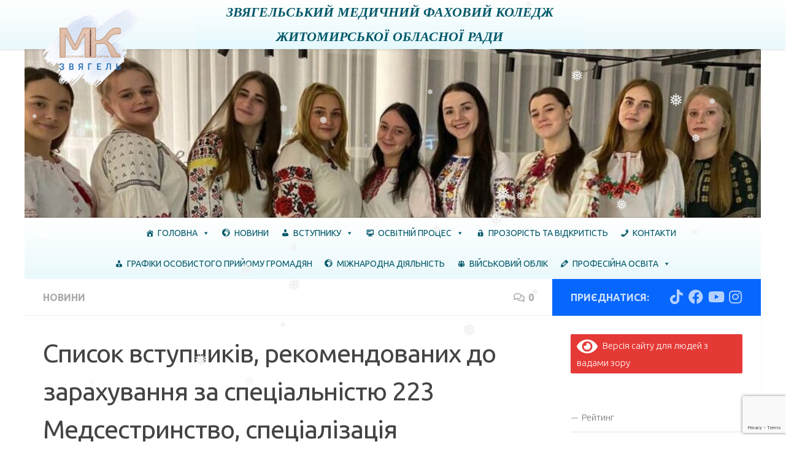

--- FILE ---
content_type: text/html; charset=UTF-8
request_url: https://nvmk.org.ua/17043-%D1%81%D0%BF%D0%B8%D1%81%D0%BE%D0%BA-%D0%B2%D1%81%D1%82%D1%83%D0%BF%D0%BD%D0%B8%D0%BA%D1%96%D0%B2-%D1%80%D0%B5%D0%BA%D0%BE%D0%BC%D0%B5%D0%BD%D0%B4%D0%BE%D0%B2%D0%B0%D0%BD%D0%B8%D1%85-%D0%B4%D0%BE-15.html
body_size: 30450
content:
<!DOCTYPE html>
<html class="no-js" lang="uk">
<head>
  <meta charset="UTF-8">
  <meta name="viewport" content="width=device-width, initial-scale=1.0">
  <link rel="profile" href="https://gmpg.org/xfn/11" />
  <link rel="pingback" href="https://nvmk.org.ua/xmlrpc.php">

  <title>Список вступників, рекомендованих до зарахування за спеціальністю 223 Медсестринство, спеціалізація “Лікувальна справа”, які отримали право на здобуття фахової передвищої освіти на основі базової середньої освіти за кошти фізичних або юридичних осіб від 03.08.2023р. &#8211; Звягельський медичний фаховий коледж МК Звягель</title>
<meta name='robots' content='max-image-preview:large' />
	<style>img:is([sizes="auto" i], [sizes^="auto," i]) { contain-intrinsic-size: 3000px 1500px }</style>
	<script>document.documentElement.className = document.documentElement.className.replace("no-js","js");</script>

<!-- Open Graph Meta Tags generated by Blog2Social 873 - https://www.blog2social.com -->
<meta property="og:title" content="Список вступників, рекомендованих до зарахування за спеціальністю 223 Медсестринство, спеціалізація “Лікувальна справа”, які отримали право на здобуття фахової передвищої освіти на основі базової середньої освіти за кошти фізичних або юридичних осіб від 03.08.2023р."/>
<meta property="og:description" content=""/>
<meta property="og:url" content="/17043-%D1%81%D0%BF%D0%B8%D1%81%D0%BE%D0%BA-%D0%B2%D1%81%D1%82%D1%83%D0%BF%D0%BD%D0%B8%D0%BA%D1%96%D0%B2-%D1%80%D0%B5%D0%BA%D0%BE%D0%BC%D0%B5%D0%BD%D0%B4%D0%BE%D0%B2%D0%B0%D0%BD%D0%B8%D1%85-%D0%B4%D0%BE-15.html"/>
<meta property="og:image" content="https://nvmk.org.ua/wp-content/uploads/2023/08/scan.jpg"/>
<meta property="og:image:width" content="1920" />
<meta property="og:image:height" content="1366" />
<meta property="og:image:type" content="image/jpeg" />
<meta property="og:type" content="article"/>
<meta property="og:article:published_time" content="2023-08-03 12:37:00"/>
<meta property="og:article:modified_time" content="2023-08-03 14:39:38"/>
<!-- Open Graph Meta Tags generated by Blog2Social 873 - https://www.blog2social.com -->

<!-- Twitter Card generated by Blog2Social 873 - https://www.blog2social.com -->
<meta name="twitter:card" content="summary">
<meta name="twitter:title" content="Список вступників, рекомендованих до зарахування за спеціальністю 223 Медсестринство, спеціалізація “Лікувальна справа”, які отримали право на здобуття фахової передвищої освіти на основі базової середньої освіти за кошти фізичних або юридичних осіб від 03.08.2023р."/>
<meta name="twitter:description" content=""/>
<meta name="twitter:image" content="https://nvmk.org.ua/wp-content/uploads/2023/08/scan.jpg"/>
<!-- Twitter Card generated by Blog2Social 873 - https://www.blog2social.com -->
<meta name="author" content="Липська Тетяна"/>
<link rel='dns-prefetch' href='//www.googletagmanager.com' />
<link rel="alternate" type="application/rss+xml" title="Звягельський медичний фаховий коледж МК Звягель &raquo; стрічка" href="https://nvmk.org.ua/feed" />
<link rel="alternate" type="application/rss+xml" title="Звягельський медичний фаховий коледж МК Звягель &raquo; Канал коментарів" href="https://nvmk.org.ua/comments/feed" />
<link id="hu-user-gfont" href="//fonts.googleapis.com/css?family=Ubuntu:400,400italic,300italic,300,700&subset=latin,cyrillic-ext" rel="stylesheet" type="text/css"><link rel="alternate" type="application/rss+xml" title="Звягельський медичний фаховий коледж МК Звягель &raquo; Список вступників, рекомендованих до зарахування за спеціальністю 223 Медсестринство, спеціалізація “Лікувальна справа”, які отримали право на здобуття фахової передвищої освіти на основі базової середньої освіти за кошти фізичних або юридичних осіб від 03.08.2023р. Канал коментарів" href="https://nvmk.org.ua/17043-%d1%81%d0%bf%d0%b8%d1%81%d0%be%d0%ba-%d0%b2%d1%81%d1%82%d1%83%d0%bf%d0%bd%d0%b8%d0%ba%d1%96%d0%b2-%d1%80%d0%b5%d0%ba%d0%be%d0%bc%d0%b5%d0%bd%d0%b4%d0%be%d0%b2%d0%b0%d0%bd%d0%b8%d1%85-%d0%b4%d0%be-15.html/feed" />
<script>
window._wpemojiSettings = {"baseUrl":"https:\/\/s.w.org\/images\/core\/emoji\/16.0.1\/72x72\/","ext":".png","svgUrl":"https:\/\/s.w.org\/images\/core\/emoji\/16.0.1\/svg\/","svgExt":".svg","source":{"concatemoji":"https:\/\/nvmk.org.ua\/wp-includes\/js\/wp-emoji-release.min.js?ver=6.8.3"}};
/*! This file is auto-generated */
!function(s,n){var o,i,e;function c(e){try{var t={supportTests:e,timestamp:(new Date).valueOf()};sessionStorage.setItem(o,JSON.stringify(t))}catch(e){}}function p(e,t,n){e.clearRect(0,0,e.canvas.width,e.canvas.height),e.fillText(t,0,0);var t=new Uint32Array(e.getImageData(0,0,e.canvas.width,e.canvas.height).data),a=(e.clearRect(0,0,e.canvas.width,e.canvas.height),e.fillText(n,0,0),new Uint32Array(e.getImageData(0,0,e.canvas.width,e.canvas.height).data));return t.every(function(e,t){return e===a[t]})}function u(e,t){e.clearRect(0,0,e.canvas.width,e.canvas.height),e.fillText(t,0,0);for(var n=e.getImageData(16,16,1,1),a=0;a<n.data.length;a++)if(0!==n.data[a])return!1;return!0}function f(e,t,n,a){switch(t){case"flag":return n(e,"\ud83c\udff3\ufe0f\u200d\u26a7\ufe0f","\ud83c\udff3\ufe0f\u200b\u26a7\ufe0f")?!1:!n(e,"\ud83c\udde8\ud83c\uddf6","\ud83c\udde8\u200b\ud83c\uddf6")&&!n(e,"\ud83c\udff4\udb40\udc67\udb40\udc62\udb40\udc65\udb40\udc6e\udb40\udc67\udb40\udc7f","\ud83c\udff4\u200b\udb40\udc67\u200b\udb40\udc62\u200b\udb40\udc65\u200b\udb40\udc6e\u200b\udb40\udc67\u200b\udb40\udc7f");case"emoji":return!a(e,"\ud83e\udedf")}return!1}function g(e,t,n,a){var r="undefined"!=typeof WorkerGlobalScope&&self instanceof WorkerGlobalScope?new OffscreenCanvas(300,150):s.createElement("canvas"),o=r.getContext("2d",{willReadFrequently:!0}),i=(o.textBaseline="top",o.font="600 32px Arial",{});return e.forEach(function(e){i[e]=t(o,e,n,a)}),i}function t(e){var t=s.createElement("script");t.src=e,t.defer=!0,s.head.appendChild(t)}"undefined"!=typeof Promise&&(o="wpEmojiSettingsSupports",i=["flag","emoji"],n.supports={everything:!0,everythingExceptFlag:!0},e=new Promise(function(e){s.addEventListener("DOMContentLoaded",e,{once:!0})}),new Promise(function(t){var n=function(){try{var e=JSON.parse(sessionStorage.getItem(o));if("object"==typeof e&&"number"==typeof e.timestamp&&(new Date).valueOf()<e.timestamp+604800&&"object"==typeof e.supportTests)return e.supportTests}catch(e){}return null}();if(!n){if("undefined"!=typeof Worker&&"undefined"!=typeof OffscreenCanvas&&"undefined"!=typeof URL&&URL.createObjectURL&&"undefined"!=typeof Blob)try{var e="postMessage("+g.toString()+"("+[JSON.stringify(i),f.toString(),p.toString(),u.toString()].join(",")+"));",a=new Blob([e],{type:"text/javascript"}),r=new Worker(URL.createObjectURL(a),{name:"wpTestEmojiSupports"});return void(r.onmessage=function(e){c(n=e.data),r.terminate(),t(n)})}catch(e){}c(n=g(i,f,p,u))}t(n)}).then(function(e){for(var t in e)n.supports[t]=e[t],n.supports.everything=n.supports.everything&&n.supports[t],"flag"!==t&&(n.supports.everythingExceptFlag=n.supports.everythingExceptFlag&&n.supports[t]);n.supports.everythingExceptFlag=n.supports.everythingExceptFlag&&!n.supports.flag,n.DOMReady=!1,n.readyCallback=function(){n.DOMReady=!0}}).then(function(){return e}).then(function(){var e;n.supports.everything||(n.readyCallback(),(e=n.source||{}).concatemoji?t(e.concatemoji):e.wpemoji&&e.twemoji&&(t(e.twemoji),t(e.wpemoji)))}))}((window,document),window._wpemojiSettings);
</script>

		<style type="text/css">
			.mistape-test, .mistape_mistake_inner {color: #f90244 !important;}
			#mistape_dialog h2::before, #mistape_dialog .mistape_action, .mistape-letter-back {background-color: #f90244 !important; }
			#mistape_reported_text:before, #mistape_reported_text:after {border-color: #f90244 !important;}
            .mistape-letter-front .front-left {border-left-color: #f90244 !important;}
            .mistape-letter-front .front-right {border-right-color: #f90244 !important;}
            .mistape-letter-front .front-bottom, .mistape-letter-back > .mistape-letter-back-top, .mistape-letter-top {border-bottom-color: #f90244 !important;}
            .mistape-logo svg {fill: #f90244 !important;}
		</style>
		<link rel='stylesheet' id='gs-swiper-css' href='https://nvmk.org.ua/wp-content/plugins/gs-logo-slider/assets/libs/swiper-js/swiper.min.css?ver=3.7.4' media='all' />
<link rel='stylesheet' id='gs-tippyjs-css' href='https://nvmk.org.ua/wp-content/plugins/gs-logo-slider/assets/libs/tippyjs/tippy.css?ver=3.7.4' media='all' />
<link rel='stylesheet' id='gs-logo-public-css' href='https://nvmk.org.ua/wp-content/plugins/gs-logo-slider/assets/css/gs-logo.min.css?ver=3.7.4' media='all' />
<style id='gs-logo-public-inline-css'>
#gs_logo_area_50:not(.verticaltickerdown):not(.verticalticker) .gs_logo_container{margin-left:-5px}#gs_logo_area_50:not(.verticaltickerdown):not(.verticalticker) .gs_logo_container{margin-right:-5px}#gs_logo_area_50:not(.verticaltickerdown):not(.verticalticker) .gs_logo_single--wrapper{padding:5px}#gs_logo_area_50 ul.gs-logo-filter-cats{text-align:center!important}#gs_logo_area_50 .gs_logo_single--wrapper{width:20%}@media (max-width:1023px){#gs_logo_area_50 .gs_logo_single--wrapper{width:33.333333333333%}}@media (max-width:767px){#gs_logo_area_50 .gs_logo_single--wrapper{width:50%}}
</style>
<link rel='stylesheet' id='colorboxstyle-css' href='https://nvmk.org.ua/wp-content/plugins/link-library/colorbox/colorbox.css?ver=6.8.3' media='all' />
<style id='wp-emoji-styles-inline-css'>

	img.wp-smiley, img.emoji {
		display: inline !important;
		border: none !important;
		box-shadow: none !important;
		height: 1em !important;
		width: 1em !important;
		margin: 0 0.07em !important;
		vertical-align: -0.1em !important;
		background: none !important;
		padding: 0 !important;
	}
</style>
<link rel='stylesheet' id='wp-block-library-css' href='https://nvmk.org.ua/wp-includes/css/dist/block-library/style.min.css?ver=6.8.3' media='all' />
<style id='classic-theme-styles-inline-css'>
/*! This file is auto-generated */
.wp-block-button__link{color:#fff;background-color:#32373c;border-radius:9999px;box-shadow:none;text-decoration:none;padding:calc(.667em + 2px) calc(1.333em + 2px);font-size:1.125em}.wp-block-file__button{background:#32373c;color:#fff;text-decoration:none}
</style>
<style id='global-styles-inline-css'>
:root{--wp--preset--aspect-ratio--square: 1;--wp--preset--aspect-ratio--4-3: 4/3;--wp--preset--aspect-ratio--3-4: 3/4;--wp--preset--aspect-ratio--3-2: 3/2;--wp--preset--aspect-ratio--2-3: 2/3;--wp--preset--aspect-ratio--16-9: 16/9;--wp--preset--aspect-ratio--9-16: 9/16;--wp--preset--color--black: #000000;--wp--preset--color--cyan-bluish-gray: #abb8c3;--wp--preset--color--white: #ffffff;--wp--preset--color--pale-pink: #f78da7;--wp--preset--color--vivid-red: #cf2e2e;--wp--preset--color--luminous-vivid-orange: #ff6900;--wp--preset--color--luminous-vivid-amber: #fcb900;--wp--preset--color--light-green-cyan: #7bdcb5;--wp--preset--color--vivid-green-cyan: #00d084;--wp--preset--color--pale-cyan-blue: #8ed1fc;--wp--preset--color--vivid-cyan-blue: #0693e3;--wp--preset--color--vivid-purple: #9b51e0;--wp--preset--gradient--vivid-cyan-blue-to-vivid-purple: linear-gradient(135deg,rgba(6,147,227,1) 0%,rgb(155,81,224) 100%);--wp--preset--gradient--light-green-cyan-to-vivid-green-cyan: linear-gradient(135deg,rgb(122,220,180) 0%,rgb(0,208,130) 100%);--wp--preset--gradient--luminous-vivid-amber-to-luminous-vivid-orange: linear-gradient(135deg,rgba(252,185,0,1) 0%,rgba(255,105,0,1) 100%);--wp--preset--gradient--luminous-vivid-orange-to-vivid-red: linear-gradient(135deg,rgba(255,105,0,1) 0%,rgb(207,46,46) 100%);--wp--preset--gradient--very-light-gray-to-cyan-bluish-gray: linear-gradient(135deg,rgb(238,238,238) 0%,rgb(169,184,195) 100%);--wp--preset--gradient--cool-to-warm-spectrum: linear-gradient(135deg,rgb(74,234,220) 0%,rgb(151,120,209) 20%,rgb(207,42,186) 40%,rgb(238,44,130) 60%,rgb(251,105,98) 80%,rgb(254,248,76) 100%);--wp--preset--gradient--blush-light-purple: linear-gradient(135deg,rgb(255,206,236) 0%,rgb(152,150,240) 100%);--wp--preset--gradient--blush-bordeaux: linear-gradient(135deg,rgb(254,205,165) 0%,rgb(254,45,45) 50%,rgb(107,0,62) 100%);--wp--preset--gradient--luminous-dusk: linear-gradient(135deg,rgb(255,203,112) 0%,rgb(199,81,192) 50%,rgb(65,88,208) 100%);--wp--preset--gradient--pale-ocean: linear-gradient(135deg,rgb(255,245,203) 0%,rgb(182,227,212) 50%,rgb(51,167,181) 100%);--wp--preset--gradient--electric-grass: linear-gradient(135deg,rgb(202,248,128) 0%,rgb(113,206,126) 100%);--wp--preset--gradient--midnight: linear-gradient(135deg,rgb(2,3,129) 0%,rgb(40,116,252) 100%);--wp--preset--font-size--small: 13px;--wp--preset--font-size--medium: 20px;--wp--preset--font-size--large: 36px;--wp--preset--font-size--x-large: 42px;--wp--preset--spacing--20: 0.44rem;--wp--preset--spacing--30: 0.67rem;--wp--preset--spacing--40: 1rem;--wp--preset--spacing--50: 1.5rem;--wp--preset--spacing--60: 2.25rem;--wp--preset--spacing--70: 3.38rem;--wp--preset--spacing--80: 5.06rem;--wp--preset--shadow--natural: 6px 6px 9px rgba(0, 0, 0, 0.2);--wp--preset--shadow--deep: 12px 12px 50px rgba(0, 0, 0, 0.4);--wp--preset--shadow--sharp: 6px 6px 0px rgba(0, 0, 0, 0.2);--wp--preset--shadow--outlined: 6px 6px 0px -3px rgba(255, 255, 255, 1), 6px 6px rgba(0, 0, 0, 1);--wp--preset--shadow--crisp: 6px 6px 0px rgba(0, 0, 0, 1);}:where(.is-layout-flex){gap: 0.5em;}:where(.is-layout-grid){gap: 0.5em;}body .is-layout-flex{display: flex;}.is-layout-flex{flex-wrap: wrap;align-items: center;}.is-layout-flex > :is(*, div){margin: 0;}body .is-layout-grid{display: grid;}.is-layout-grid > :is(*, div){margin: 0;}:where(.wp-block-columns.is-layout-flex){gap: 2em;}:where(.wp-block-columns.is-layout-grid){gap: 2em;}:where(.wp-block-post-template.is-layout-flex){gap: 1.25em;}:where(.wp-block-post-template.is-layout-grid){gap: 1.25em;}.has-black-color{color: var(--wp--preset--color--black) !important;}.has-cyan-bluish-gray-color{color: var(--wp--preset--color--cyan-bluish-gray) !important;}.has-white-color{color: var(--wp--preset--color--white) !important;}.has-pale-pink-color{color: var(--wp--preset--color--pale-pink) !important;}.has-vivid-red-color{color: var(--wp--preset--color--vivid-red) !important;}.has-luminous-vivid-orange-color{color: var(--wp--preset--color--luminous-vivid-orange) !important;}.has-luminous-vivid-amber-color{color: var(--wp--preset--color--luminous-vivid-amber) !important;}.has-light-green-cyan-color{color: var(--wp--preset--color--light-green-cyan) !important;}.has-vivid-green-cyan-color{color: var(--wp--preset--color--vivid-green-cyan) !important;}.has-pale-cyan-blue-color{color: var(--wp--preset--color--pale-cyan-blue) !important;}.has-vivid-cyan-blue-color{color: var(--wp--preset--color--vivid-cyan-blue) !important;}.has-vivid-purple-color{color: var(--wp--preset--color--vivid-purple) !important;}.has-black-background-color{background-color: var(--wp--preset--color--black) !important;}.has-cyan-bluish-gray-background-color{background-color: var(--wp--preset--color--cyan-bluish-gray) !important;}.has-white-background-color{background-color: var(--wp--preset--color--white) !important;}.has-pale-pink-background-color{background-color: var(--wp--preset--color--pale-pink) !important;}.has-vivid-red-background-color{background-color: var(--wp--preset--color--vivid-red) !important;}.has-luminous-vivid-orange-background-color{background-color: var(--wp--preset--color--luminous-vivid-orange) !important;}.has-luminous-vivid-amber-background-color{background-color: var(--wp--preset--color--luminous-vivid-amber) !important;}.has-light-green-cyan-background-color{background-color: var(--wp--preset--color--light-green-cyan) !important;}.has-vivid-green-cyan-background-color{background-color: var(--wp--preset--color--vivid-green-cyan) !important;}.has-pale-cyan-blue-background-color{background-color: var(--wp--preset--color--pale-cyan-blue) !important;}.has-vivid-cyan-blue-background-color{background-color: var(--wp--preset--color--vivid-cyan-blue) !important;}.has-vivid-purple-background-color{background-color: var(--wp--preset--color--vivid-purple) !important;}.has-black-border-color{border-color: var(--wp--preset--color--black) !important;}.has-cyan-bluish-gray-border-color{border-color: var(--wp--preset--color--cyan-bluish-gray) !important;}.has-white-border-color{border-color: var(--wp--preset--color--white) !important;}.has-pale-pink-border-color{border-color: var(--wp--preset--color--pale-pink) !important;}.has-vivid-red-border-color{border-color: var(--wp--preset--color--vivid-red) !important;}.has-luminous-vivid-orange-border-color{border-color: var(--wp--preset--color--luminous-vivid-orange) !important;}.has-luminous-vivid-amber-border-color{border-color: var(--wp--preset--color--luminous-vivid-amber) !important;}.has-light-green-cyan-border-color{border-color: var(--wp--preset--color--light-green-cyan) !important;}.has-vivid-green-cyan-border-color{border-color: var(--wp--preset--color--vivid-green-cyan) !important;}.has-pale-cyan-blue-border-color{border-color: var(--wp--preset--color--pale-cyan-blue) !important;}.has-vivid-cyan-blue-border-color{border-color: var(--wp--preset--color--vivid-cyan-blue) !important;}.has-vivid-purple-border-color{border-color: var(--wp--preset--color--vivid-purple) !important;}.has-vivid-cyan-blue-to-vivid-purple-gradient-background{background: var(--wp--preset--gradient--vivid-cyan-blue-to-vivid-purple) !important;}.has-light-green-cyan-to-vivid-green-cyan-gradient-background{background: var(--wp--preset--gradient--light-green-cyan-to-vivid-green-cyan) !important;}.has-luminous-vivid-amber-to-luminous-vivid-orange-gradient-background{background: var(--wp--preset--gradient--luminous-vivid-amber-to-luminous-vivid-orange) !important;}.has-luminous-vivid-orange-to-vivid-red-gradient-background{background: var(--wp--preset--gradient--luminous-vivid-orange-to-vivid-red) !important;}.has-very-light-gray-to-cyan-bluish-gray-gradient-background{background: var(--wp--preset--gradient--very-light-gray-to-cyan-bluish-gray) !important;}.has-cool-to-warm-spectrum-gradient-background{background: var(--wp--preset--gradient--cool-to-warm-spectrum) !important;}.has-blush-light-purple-gradient-background{background: var(--wp--preset--gradient--blush-light-purple) !important;}.has-blush-bordeaux-gradient-background{background: var(--wp--preset--gradient--blush-bordeaux) !important;}.has-luminous-dusk-gradient-background{background: var(--wp--preset--gradient--luminous-dusk) !important;}.has-pale-ocean-gradient-background{background: var(--wp--preset--gradient--pale-ocean) !important;}.has-electric-grass-gradient-background{background: var(--wp--preset--gradient--electric-grass) !important;}.has-midnight-gradient-background{background: var(--wp--preset--gradient--midnight) !important;}.has-small-font-size{font-size: var(--wp--preset--font-size--small) !important;}.has-medium-font-size{font-size: var(--wp--preset--font-size--medium) !important;}.has-large-font-size{font-size: var(--wp--preset--font-size--large) !important;}.has-x-large-font-size{font-size: var(--wp--preset--font-size--x-large) !important;}
:where(.wp-block-post-template.is-layout-flex){gap: 1.25em;}:where(.wp-block-post-template.is-layout-grid){gap: 1.25em;}
:where(.wp-block-columns.is-layout-flex){gap: 2em;}:where(.wp-block-columns.is-layout-grid){gap: 2em;}
:root :where(.wp-block-pullquote){font-size: 1.5em;line-height: 1.6;}
</style>
<link rel='stylesheet' id='thumbs_rating_styles-css' href='https://nvmk.org.ua/wp-content/plugins/link-library/upvote-downvote/css/style.css?ver=1.0.0' media='all' />
<link rel='stylesheet' id='wp-snow-effect-css' href='https://nvmk.org.ua/wp-content/plugins/wp-snow-effect/public/css/wp-snow-effect-public.css?ver=1.0.0' media='all' />
<link rel='stylesheet' id='megamenu-css' href='https://nvmk.org.ua/wp-content/uploads/maxmegamenu/style.css?ver=0eced9' media='all' />
<link rel='stylesheet' id='dashicons-css' href='https://nvmk.org.ua/wp-includes/css/dashicons.min.css?ver=6.8.3' media='all' />
<link rel='stylesheet' id='mistape-front-css' href='https://nvmk.org.ua/wp-content/plugins/mistape/assets/css/mistape-front.css?ver=1.3.9' media='all' />
<link rel='stylesheet' id='hueman-main-style-css' href='https://nvmk.org.ua/wp-content/themes/hueman/assets/front/css/main.min.css?ver=3.7.27' media='all' />
<style id='hueman-main-style-inline-css'>
body { font-family:'Ubuntu', Arial, sans-serif;font-size:1.00rem }@media only screen and (min-width: 720px) {
        .nav > li { font-size:1.00rem; }
      }.container-inner { max-width: 1200px; }::selection { background-color: #0667ff; }
::-moz-selection { background-color: #0667ff; }a,a>span.hu-external::after,.themeform label .required,#flexslider-featured .flex-direction-nav .flex-next:hover,#flexslider-featured .flex-direction-nav .flex-prev:hover,.post-hover:hover .post-title a,.post-title a:hover,.sidebar.s1 .post-nav li a:hover i,.content .post-nav li a:hover i,.post-related a:hover,.sidebar.s1 .widget_rss ul li a,#footer .widget_rss ul li a,.sidebar.s1 .widget_calendar a,#footer .widget_calendar a,.sidebar.s1 .alx-tab .tab-item-category a,.sidebar.s1 .alx-posts .post-item-category a,.sidebar.s1 .alx-tab li:hover .tab-item-title a,.sidebar.s1 .alx-tab li:hover .tab-item-comment a,.sidebar.s1 .alx-posts li:hover .post-item-title a,#footer .alx-tab .tab-item-category a,#footer .alx-posts .post-item-category a,#footer .alx-tab li:hover .tab-item-title a,#footer .alx-tab li:hover .tab-item-comment a,#footer .alx-posts li:hover .post-item-title a,.comment-tabs li.active a,.comment-awaiting-moderation,.child-menu a:hover,.child-menu .current_page_item > a,.wp-pagenavi a{ color: #0667ff; }input[type="submit"],.themeform button[type="submit"],.sidebar.s1 .sidebar-top,.sidebar.s1 .sidebar-toggle,#flexslider-featured .flex-control-nav li a.flex-active,.post-tags a:hover,.sidebar.s1 .widget_calendar caption,#footer .widget_calendar caption,.author-bio .bio-avatar:after,.commentlist li.bypostauthor > .comment-body:after,.commentlist li.comment-author-admin > .comment-body:after{ background-color: #0667ff; }.post-format .format-container { border-color: #0667ff; }.sidebar.s1 .alx-tabs-nav li.active a,#footer .alx-tabs-nav li.active a,.comment-tabs li.active a,.wp-pagenavi a:hover,.wp-pagenavi a:active,.wp-pagenavi span.current{ border-bottom-color: #0667ff!important; }.sidebar.s2 .post-nav li a:hover i,
.sidebar.s2 .widget_rss ul li a,
.sidebar.s2 .widget_calendar a,
.sidebar.s2 .alx-tab .tab-item-category a,
.sidebar.s2 .alx-posts .post-item-category a,
.sidebar.s2 .alx-tab li:hover .tab-item-title a,
.sidebar.s2 .alx-tab li:hover .tab-item-comment a,
.sidebar.s2 .alx-posts li:hover .post-item-title a { color: #0667ff; }
.sidebar.s2 .sidebar-top,.sidebar.s2 .sidebar-toggle,.post-comments,.jp-play-bar,.jp-volume-bar-value,.sidebar.s2 .widget_calendar caption{ background-color: #0667ff; }.sidebar.s2 .alx-tabs-nav li.active a { border-bottom-color: #0667ff; }
.post-comments::before { border-right-color: #0667ff; }
      .search-expand,
              #nav-topbar.nav-container { background-color: #ffffff}@media only screen and (min-width: 720px) {
                #nav-topbar .nav ul { background-color: #ffffff; }
              }.is-scrolled #header .nav-container.desktop-sticky,
              .is-scrolled #header .search-expand { background-color: #ffffff; background-color: rgba(255,255,255,0.90) }.is-scrolled .topbar-transparent #nav-topbar.desktop-sticky .nav ul { background-color: #ffffff; background-color: rgba(255,255,255,0.95) }#header { background-color: #ffffff; }
@media only screen and (min-width: 720px) {
  #nav-header .nav ul { background-color: #ffffff; }
}
        #header #nav-mobile { background-color: #0468ff; }.is-scrolled #header #nav-mobile { background-color: #0468ff; background-color: rgba(4,104,255,0.90) }#nav-header.nav-container, #main-header-search .search-expand { background-color: #ffffff; }
@media only screen and (min-width: 720px) {
  #nav-header .nav ul { background-color: #ffffff; }
}
        #footer-bottom { background-color: #ffffff; }.site-title a img { max-height: 130px; }.sidebar.expanding, .sidebar.collapsing, .sidebar .sidebar-content, .sidebar .sidebar-toggle, .container-inner > .main::before,.container-inner > .main::after { background-color: #ffffff; }@media only screen and (min-width: 480px) and (max-width: 1200px) { .s2.expanded { background-color: #ffffff; } }@media only screen and (min-width: 480px) and (max-width: 960px) { .s1.expanded { background-color: #ffffff; } }body { background-color: #ffffff; }
</style>
<link rel='stylesheet' id='hueman-font-awesome-css' href='https://nvmk.org.ua/wp-content/themes/hueman/assets/front/css/font-awesome.min.css?ver=3.7.27' media='all' />
<link rel='stylesheet' id='bvi-styles-css' href='https://nvmk.org.ua/wp-content/plugins/button-visually-impaired/assets/css/bvi.min.css?ver=2.3.0' media='all' />
<style id='bvi-styles-inline-css'>

			.bvi-widget,
			.bvi-shortcode a,
			.bvi-widget a, 
			.bvi-shortcode {
				color: #ffffff;
				background-color: #e53935;
			}
			.bvi-widget .bvi-svg-eye,
			.bvi-shortcode .bvi-svg-eye {
			    display: inline-block;
                overflow: visible;
                width: 1.125em;
                height: 1em;
                font-size: 2em;
                vertical-align: middle;
			}
			.bvi-widget,
			.bvi-shortcode {
			    -webkit-transition: background-color .2s ease-out;
			    transition: background-color .2s ease-out;
			    cursor: pointer;
			    border-radius: 2px;
			    display: inline-block;
			    padding: 5px 10px;
			    vertical-align: middle;
			    text-decoration: none;
			}
</style>
<script id="nb-jquery" src="https://nvmk.org.ua/wp-includes/js/jquery/jquery.min.js?ver=3.7.1" id="jquery-core-js"></script>
<script src="https://nvmk.org.ua/wp-includes/js/jquery/jquery-migrate.min.js?ver=3.4.1" id="jquery-migrate-js"></script>
<script src="https://nvmk.org.ua/wp-content/plugins/link-library/colorbox/jquery.colorbox-min.js?ver=1.3.9" id="colorbox-js"></script>
<script id="thumbs_rating_scripts-js-extra">
var thumbs_rating_ajax = {"ajax_url":"https:\/\/nvmk.org.ua\/wp-admin\/admin-ajax.php","nonce":"2d063475e2"};
</script>
<script src="https://nvmk.org.ua/wp-content/plugins/link-library/upvote-downvote/js/general.js?ver=4.0.1" id="thumbs_rating_scripts-js"></script>
<script src="https://nvmk.org.ua/wp-content/plugins/wp-snow-effect/public/js/jsnow.js?ver=1.5" id="jsnow-js"></script>
<script id="wp-snow-effect-js-extra">
var snoweffect = {"show":"1","flakes_num":"30","falling_speed_min":"1","falling_speed_max":"3","flake_max_size":"20","flake_min_size":"10","vertical_size":"800","flake_color":"#efefef","flake_zindex":"100000","flake_type":"#10053","fade_away":"1"};
</script>
<script src="https://nvmk.org.ua/wp-content/plugins/wp-snow-effect/public/js/wp-snow-effect-public.js?ver=1.0.0" id="wp-snow-effect-js"></script>
<script src="https://nvmk.org.ua/wp-content/themes/hueman/assets/front/js/libs/mobile-detect.min.js?ver=3.7.27" id="mobile-detect-js" defer></script>

<!-- Початок фрагмента тегу Google (gtag.js), доданого за допомогою Site Kit -->
<!-- Фрагмент Google Analytics, доданий Site Kit -->
<script src="https://www.googletagmanager.com/gtag/js?id=GT-NMCRZP4" id="google_gtagjs-js" async></script>
<script id="google_gtagjs-js-after">
window.dataLayer = window.dataLayer || [];function gtag(){dataLayer.push(arguments);}
gtag("set","linker",{"domains":["nvmk.org.ua"]});
gtag("js", new Date());
gtag("set", "developer_id.dZTNiMT", true);
gtag("config", "GT-NMCRZP4");
 window._googlesitekit = window._googlesitekit || {}; window._googlesitekit.throttledEvents = []; window._googlesitekit.gtagEvent = (name, data) => { var key = JSON.stringify( { name, data } ); if ( !! window._googlesitekit.throttledEvents[ key ] ) { return; } window._googlesitekit.throttledEvents[ key ] = true; setTimeout( () => { delete window._googlesitekit.throttledEvents[ key ]; }, 5 ); gtag( "event", name, { ...data, event_source: "site-kit" } ); };
</script>
<link rel="https://api.w.org/" href="https://nvmk.org.ua/wp-json/" /><link rel="alternate" title="JSON" type="application/json" href="https://nvmk.org.ua/wp-json/wp/v2/posts/17043" /><link rel="EditURI" type="application/rsd+xml" title="RSD" href="https://nvmk.org.ua/xmlrpc.php?rsd" />
<meta name="generator" content="WordPress 6.8.3" />
<link rel="canonical" href="https://nvmk.org.ua/17043-%d1%81%d0%bf%d0%b8%d1%81%d0%be%d0%ba-%d0%b2%d1%81%d1%82%d1%83%d0%bf%d0%bd%d0%b8%d0%ba%d1%96%d0%b2-%d1%80%d0%b5%d0%ba%d0%be%d0%bc%d0%b5%d0%bd%d0%b4%d0%be%d0%b2%d0%b0%d0%bd%d0%b8%d1%85-%d0%b4%d0%be-15.html" />
<link rel='shortlink' href='https://nvmk.org.ua/?p=17043' />
<link rel="alternate" title="oEmbed (JSON)" type="application/json+oembed" href="https://nvmk.org.ua/wp-json/oembed/1.0/embed?url=https%3A%2F%2Fnvmk.org.ua%2F17043-%25d1%2581%25d0%25bf%25d0%25b8%25d1%2581%25d0%25be%25d0%25ba-%25d0%25b2%25d1%2581%25d1%2582%25d1%2583%25d0%25bf%25d0%25bd%25d0%25b8%25d0%25ba%25d1%2596%25d0%25b2-%25d1%2580%25d0%25b5%25d0%25ba%25d0%25be%25d0%25bc%25d0%25b5%25d0%25bd%25d0%25b4%25d0%25be%25d0%25b2%25d0%25b0%25d0%25bd%25d0%25b8%25d1%2585-%25d0%25b4%25d0%25be-15.html" />
<link rel="alternate" title="oEmbed (XML)" type="text/xml+oembed" href="https://nvmk.org.ua/wp-json/oembed/1.0/embed?url=https%3A%2F%2Fnvmk.org.ua%2F17043-%25d1%2581%25d0%25bf%25d0%25b8%25d1%2581%25d0%25be%25d0%25ba-%25d0%25b2%25d1%2581%25d1%2582%25d1%2583%25d0%25bf%25d0%25bd%25d0%25b8%25d0%25ba%25d1%2596%25d0%25b2-%25d1%2580%25d0%25b5%25d0%25ba%25d0%25be%25d0%25bc%25d0%25b5%25d0%25bd%25d0%25b4%25d0%25be%25d0%25b2%25d0%25b0%25d0%25bd%25d0%25b8%25d1%2585-%25d0%25b4%25d0%25be-15.html&#038;format=xml" />
<meta name="generator" content="Site Kit by Google 1.170.0" />    <link rel="preload" as="font" type="font/woff2" href="https://nvmk.org.ua/wp-content/themes/hueman/assets/front/webfonts/fa-brands-400.woff2?v=5.15.2" crossorigin="anonymous"/>
    <link rel="preload" as="font" type="font/woff2" href="https://nvmk.org.ua/wp-content/themes/hueman/assets/front/webfonts/fa-regular-400.woff2?v=5.15.2" crossorigin="anonymous"/>
    <link rel="preload" as="font" type="font/woff2" href="https://nvmk.org.ua/wp-content/themes/hueman/assets/front/webfonts/fa-solid-900.woff2?v=5.15.2" crossorigin="anonymous"/>
  <!--[if lt IE 9]>
<script src="https://nvmk.org.ua/wp-content/themes/hueman/assets/front/js/ie/html5shiv-printshiv.min.js"></script>
<script src="https://nvmk.org.ua/wp-content/themes/hueman/assets/front/js/ie/selectivizr.js"></script>
<![endif]-->
<meta name="generator" content="Elementor 3.26.3; features: additional_custom_breakpoints; settings: css_print_method-external, google_font-enabled, font_display-auto">
			<style>
				.e-con.e-parent:nth-of-type(n+4):not(.e-lazyloaded):not(.e-no-lazyload),
				.e-con.e-parent:nth-of-type(n+4):not(.e-lazyloaded):not(.e-no-lazyload) * {
					background-image: none !important;
				}
				@media screen and (max-height: 1024px) {
					.e-con.e-parent:nth-of-type(n+3):not(.e-lazyloaded):not(.e-no-lazyload),
					.e-con.e-parent:nth-of-type(n+3):not(.e-lazyloaded):not(.e-no-lazyload) * {
						background-image: none !important;
					}
				}
				@media screen and (max-height: 640px) {
					.e-con.e-parent:nth-of-type(n+2):not(.e-lazyloaded):not(.e-no-lazyload),
					.e-con.e-parent:nth-of-type(n+2):not(.e-lazyloaded):not(.e-no-lazyload) * {
						background-image: none !important;
					}
				}
			</style>
			<link rel="icon" href="https://nvmk.org.ua/wp-content/uploads/2024/06/Монтажна-область-7.png" sizes="32x32" />
<link rel="icon" href="https://nvmk.org.ua/wp-content/uploads/2024/06/Монтажна-область-7.png" sizes="192x192" />
<link rel="apple-touch-icon" href="https://nvmk.org.ua/wp-content/uploads/2024/06/Монтажна-область-7.png" />
<meta name="msapplication-TileImage" content="https://nvmk.org.ua/wp-content/uploads/2024/06/Монтажна-область-7.png" />
		<style id="wp-custom-css">
			.justify{ text-align:justify;}
.top-title{  color:white; font-size:36px; line-height:75px; font-style:italic; font-family:georgian; text-transform:uppercase; font-weight:700; text-align:center;}
.top-title-second{ color:white; font-size:30px; line-height:50px; text-align:right; font-style:italic; margin-right:10%; font-family:georgian; text-transform:uppercase; letter-spacing:0px; font-weight:100;}
.top-title-block{ min-height:100px; height:auto;}
.sek-has-thumb{ border-left:1px solid #047075!important; border-bottom:1px solid #047075!important;}
.fittexted_for_page_title{ color:#015869!important; text-align:center;}
.bvi-link-widget{ width:100%; text-align:center; padding:0px!important;}
.custom-logo-link
{
	    top: -67px;
    position: absolute;
    z-index: 100;
    display: block;
}
#mega-menu-wrap-topbar #mega-menu-topbar > li.mega-menu-item > a.mega-menu-link{
	line-height:40px!important;
}
.gs_logo_title{
	overflow-wrap: normal;
}		</style>
		<style type="text/css">/** Mega Menu CSS: fs **/</style>
</head>

<body class="nb-3-3-8 nimble-no-local-data-skp__post_post_17043 nimble-no-group-site-tmpl-skp__all_post wp-singular post-template-default single single-post postid-17043 single-format-standard wp-custom-logo wp-embed-responsive wp-theme-hueman sek-hide-rc-badge mega-menu-topbar mega-menu-header col-2cl full-width topbar-enabled header-mobile-sticky hueman-3-7-27 chrome elementor-default elementor-kit-11211">
<div id="wrapper">
  <a class="screen-reader-text skip-link" href="#content">Skip to content</a>
  
  <header id="header" class="specific-mobile-menu-on one-mobile-menu mobile_menu header-ads-desktop header-ads-mobile topbar-transparent has-header-img">
        <nav class="nav-container group mobile-menu mobile-sticky " id="nav-mobile" data-menu-id="header-1">
  <div class="mobile-title-logo-in-header"><p class="site-title">                  <a class="custom-logo-link" href="https://nvmk.org.ua/" rel="home" title="Звягельський медичний фаховий коледж МК Звягель | Home page"><img src="https://nvmk.org.ua/wp-content/uploads/2024/12/MK_logo.png" alt="Звягельський медичний фаховий коледж МК Звягель" width="514" height="425"/></a>                </p></div>
        
                    <!-- <div class="ham__navbar-toggler collapsed" aria-expanded="false">
          <div class="ham__navbar-span-wrapper">
            <span class="ham-toggler-menu__span"></span>
          </div>
        </div> -->
        <button class="ham__navbar-toggler-two collapsed" title="Menu" aria-expanded="false">
          <span class="ham__navbar-span-wrapper">
            <span class="line line-1"></span>
            <span class="line line-2"></span>
            <span class="line line-3"></span>
          </span>
        </button>
            
      <div class="nav-text"></div>
      <div class="nav-wrap container">
                  <ul class="nav container-inner group mobile-search">
                            <li>
                  <form role="search" method="get" class="search-form" action="https://nvmk.org.ua/">
				<label>
					<span class="screen-reader-text">Пошук:</span>
					<input type="search" class="search-field" placeholder="Пошук &hellip;" value="" name="s" />
				</label>
				<input type="submit" class="search-submit" value="Шукати" />
			</form>                </li>
                      </ul>
                <ul id="menu-%d0%be%d1%81%d0%bd%d0%be%d0%b2%d0%bd%d0%b0-%d0%bd%d0%b0%d0%b2%d1%96%d0%b3%d0%b0%d1%86%d1%96%d1%8f" class="nav container-inner group"><li id="menu-item-11242" class="menu-item menu-item-type-custom menu-item-object-custom menu-item-has-children menu-item-11242"><a href="/">Головна</a>
<ul class="sub-menu">
	<li id="menu-item-11247" class="menu-item menu-item-type-post_type menu-item-object-page menu-item-11247"><a href="https://nvmk.org.ua/history">Історія закладу</a></li>
	<li id="menu-item-11246" class="menu-item menu-item-type-post_type menu-item-object-page menu-item-11246"><a href="https://nvmk.org.ua/%d0%b0%d0%b4%d0%bc%d1%96%d0%bd%d1%96%d1%81%d1%82%d1%80%d0%b0%d1%86%d1%96%d1%8f">Адміністрація</a></li>
	<li id="menu-item-5673" class="menu-item menu-item-type-custom menu-item-object-custom menu-item-5673"><a href="https://cloud.nvmk.org.ua/teacher">Педагогічний склад</a></li>
	<li id="menu-item-11244" class="menu-item menu-item-type-post_type menu-item-object-page menu-item-11244"><a href="https://nvmk.org.ua/fotogalerry">Фотогалерея</a></li>
	<li id="menu-item-11245" class="menu-item menu-item-type-post_type menu-item-object-page menu-item-11245"><a href="https://nvmk.org.ua/museum">Музей історії медицини</a></li>
	<li id="menu-item-24076" class="menu-item menu-item-type-post_type menu-item-object-page menu-item-24076"><a href="https://nvmk.org.ua/%d0%be%d1%85%d0%be%d1%80%d0%be%d0%bd%d0%b0-%d0%bf%d1%80%d0%b0%d1%86%d1%96">Охорона праці та цивільний захист</a></li>
</ul>
</li>
<li id="menu-item-24051" class="menu-item menu-item-type-taxonomy menu-item-object-category current-post-ancestor current-menu-parent current-post-parent menu-item-24051"><a href="https://nvmk.org.ua/category/podii">Новини</a></li>
<li id="menu-item-1410" class="menu-item menu-item-type-post_type menu-item-object-page menu-item-has-children menu-item-1410"><a href="https://nvmk.org.ua/abiturientam">Вступнику</a>
<ul class="sub-menu">
	<li id="menu-item-10315" class="menu-item menu-item-type-custom menu-item-object-custom menu-item-10315"><a href="https://cabinet.edbo.gov.ua/login">Електронний кабінет вступника</a></li>
	<li id="menu-item-24865" class="menu-item menu-item-type-custom menu-item-object-custom menu-item-24865"><a href="https://nvmk.org.ua/wp-content/uploads/2025/07/ПП-2025-1.pdf">Правила Прийому 2025</a></li>
	<li id="menu-item-19358" class="menu-item menu-item-type-post_type menu-item-object-page menu-item-19358"><a href="https://nvmk.org.ua/%d0%b5%d1%82%d0%b0%d0%bf%d0%b8-%d0%b2%d1%81%d1%82%d1%83%d0%bf%d0%bd%d0%be%d1%97-%d0%ba%d0%b0%d0%bc%d0%bf%d0%b0%d0%bd%d1%96%d1%97">Етапи вступної кампанії</a></li>
	<li id="menu-item-23053" class="menu-item menu-item-type-post_type menu-item-object-page menu-item-23053"><a href="https://nvmk.org.ua/%d1%82%d0%b5%d1%80%d0%bc%d1%96%d0%bd%d0%b8-%d0%b2%d1%81%d1%82%d1%83%d0%bf%d0%bd%d0%be%d1%97-%d0%ba%d0%b0%d0%bc%d0%bf%d0%b0%d0%bd%d1%96%d1%97-2025-%d1%80%d0%be%d0%ba%d1%83">Терміни Вступної кампанії 2025 року</a></li>
	<li id="menu-item-2311" class="menu-item menu-item-type-post_type menu-item-object-page menu-item-2311"><a href="https://nvmk.org.ua/%d0%bf%d0%b5%d1%80%d0%b5%d0%bb%d1%96%d0%ba-%d0%b4%d0%be%d0%ba%d1%83%d0%bc%d0%b5%d0%bd%d1%82%d1%96%d0%b2-%d0%b4%d0%bb%d1%8f-%d0%b2%d1%81%d1%82%d1%83%d0%bf%d1%83-%d0%bf%d1%96%d1%81%d0%bb%d1%8f-9-%d0%ba">Перелік документів для вступу після 9 класу</a></li>
	<li id="menu-item-2310" class="menu-item menu-item-type-post_type menu-item-object-page menu-item-2310"><a href="https://nvmk.org.ua/%d0%bf%d0%b5%d1%80%d0%b5%d0%bb%d1%96%d0%ba-%d0%b4%d0%be%d0%ba%d1%83%d0%bc%d0%b5%d0%bd%d1%82%d1%96%d0%b2-%d0%b4%d0%bb%d1%8f-%d0%b2%d1%81%d1%82%d1%83%d0%bf%d1%83-%d0%bf%d1%96%d1%81%d0%bb%d1%8f-11-%d0%ba">Перелік документів для вступу після 11 класу</a></li>
	<li id="menu-item-10134" class="menu-item menu-item-type-post_type menu-item-object-page menu-item-10134"><a href="https://nvmk.org.ua/normativno-pravovi-aktu">Нормативно-правові документи</a></li>
	<li id="menu-item-10137" class="menu-item menu-item-type-post_type menu-item-object-page menu-item-10137"><a href="https://nvmk.org.ua/priymalna_komisija">Приймальна комісія</a></li>
	<li id="menu-item-14696" class="menu-item menu-item-type-post_type menu-item-object-page menu-item-14696"><a href="https://nvmk.org.ua/%d0%b2%d0%b8%d0%bc%d0%be%d0%b3%d0%b8-%d0%b4%d0%be-%d0%bc%d0%be%d1%82%d0%b8%d0%b2%d0%b0%d1%86%d1%96%d0%b9%d0%bd%d0%be%d0%b3%d0%be-%d0%bb%d0%b8%d1%81%d1%82%d0%b0">Вимоги до мотиваційного листа</a></li>
	<li id="menu-item-10428" class="menu-item menu-item-type-custom menu-item-object-custom menu-item-10428"><a href="https://vstup.osvita.ua/r7/681/">Рейтинг вступника</a></li>
	<li id="menu-item-10138" class="menu-item menu-item-type-post_type menu-item-object-page menu-item-10138"><a href="https://nvmk.org.ua/program_vstupnuh_viprobuvan">Програми вступних випробувань</a></li>
	<li id="menu-item-23052" class="menu-item menu-item-type-post_type menu-item-object-page menu-item-23052"><a href="https://nvmk.org.ua/abiturientam/%d0%b3%d1%80%d0%b0%d1%84%d1%96%d0%ba-%d1%80%d0%be%d0%b1%d0%be%d1%82%d0%b8-%d0%bf%d1%80%d0%b8%d0%b9%d0%bc%d0%b0%d0%bb%d1%8c%d0%bd%d0%be%d1%97-%d0%ba%d0%be%d0%bc%d1%96%d1%81%d1%96%d1%97-2025-%d1%80">Графік роботи Приймальної комісії 2025 року</a></li>
	<li id="menu-item-24501" class="menu-item menu-item-type-post_type menu-item-object-post menu-item-24501"><a href="https://nvmk.org.ua/24495-%d0%b3%d1%80%d0%b0%d1%84%d1%96%d0%ba-%d0%b2%d1%81%d1%82%d1%83%d0%bf%d0%bd%d1%82%d1%85-%d0%b2%d0%b8%d0%bf%d1%80%d0%be%d0%b1%d1%83%d0%b2%d0%b0%d0%bd%d1%8c-%d1%82%d0%b0-%d0%ba%d0%be%d0%bd%d1%81%d1%83.html">Графік вступних випробувань та консультацій 2025</a></li>
	<li id="menu-item-10133" class="menu-item menu-item-type-post_type menu-item-object-page menu-item-10133"><a href="https://nvmk.org.ua/%d0%ba%d0%be%d0%bd%d1%81%d1%83%d0%bb%d1%8c%d1%82%d0%b0%d1%86%d1%96%d0%b9%d0%bd%d1%96-%d1%82%d0%b5%d0%bb%d0%b5%d1%84%d0%be%d0%bd%d0%b8">Консультаційні телефони</a></li>
</ul>
</li>
<li id="menu-item-11153" class="menu-item menu-item-type-custom menu-item-object-custom menu-item-has-children menu-item-11153"><a href="#">Освітній процес</a>
<ul class="sub-menu">
	<li id="menu-item-11625" class="menu-item menu-item-type-post_type menu-item-object-page menu-item-has-children menu-item-11625"><a href="https://nvmk.org.ua/navchalna">Навчальна робота</a>
	<ul class="sub-menu">
		<li id="menu-item-11309" class="menu-item menu-item-type-taxonomy menu-item-object-category menu-item-11309"><a href="https://nvmk.org.ua/category/navch/plan_and_graphics">Плани та графіки</a></li>
	</ul>
</li>
	<li id="menu-item-11310" class="menu-item menu-item-type-post_type menu-item-object-page menu-item-has-children menu-item-11310"><a href="https://nvmk.org.ua/vihovania">Виховна робота</a>
	<ul class="sub-menu">
		<li id="menu-item-22349" class="menu-item menu-item-type-post_type menu-item-object-page menu-item-22349"><a href="https://nvmk.org.ua/%d1%96%d0%bd%d1%84%d0%be%d1%80%d0%bc%d0%b0%d1%86%d1%96%d0%b9%d0%bd%d0%be-%d0%b1%d1%96%d0%b1%d0%bb%d1%96%d0%be%d1%82%d0%b5%d1%87%d0%bd%d0%b8%d0%b9-%d0%bf%d1%80%d0%be%d1%81%d1%82%d1%96%d1%80">Інформаційно-бібліотечний простір</a></li>
		<li id="menu-item-12678" class="menu-item menu-item-type-post_type menu-item-object-page menu-item-12678"><a href="https://nvmk.org.ua/%d0%bf%d1%80%d0%b0%d0%ba%d1%82%d0%b8%d1%87%d0%bd%d0%b8%d0%b9-%d0%bf%d1%81%d0%b8%d1%85%d0%be%d0%bb%d0%be%d0%b3">Соціально-психологічна служба</a></li>
		<li id="menu-item-1496" class="menu-item menu-item-type-post_type menu-item-object-page menu-item-1496"><a href="https://nvmk.org.ua/student_parlament">Студентське самоврядування</a></li>
		<li id="menu-item-1502" class="menu-item menu-item-type-taxonomy menu-item-object-category menu-item-1502"><a href="https://nvmk.org.ua/category/vihovna/sport_and_health">Спорт та здоров&#8217;я</a></li>
	</ul>
</li>
	<li id="menu-item-11560" class="menu-item menu-item-type-post_type menu-item-object-page menu-item-11560"><a href="https://nvmk.org.ua/paktichne">Практичне навчання</a></li>
	<li id="menu-item-1485" class="menu-item menu-item-type-post_type menu-item-object-page menu-item-has-children menu-item-1485"><a href="https://nvmk.org.ua/nmrobota">Навчально-методична робота</a>
	<ul class="sub-menu">
		<li id="menu-item-22350" class="menu-item menu-item-type-post_type menu-item-object-page menu-item-22350"><a href="https://nvmk.org.ua/%d0%bd%d0%b0%d0%b2%d1%87%d0%b0%d0%bb%d1%8c%d0%bd%d0%be-%d0%bc%d0%b5%d1%82%d0%be%d0%b4%d0%b8%d1%87%d0%bd%d0%b0-%d0%bb%d0%b0%d0%b1%d0%be%d1%80%d0%b0%d1%82%d0%be%d1%80%d1%96%d1%8f">Навчально-методична лабораторія</a></li>
		<li id="menu-item-21932" class="menu-item menu-item-type-post_type menu-item-object-page menu-item-21932"><a href="https://nvmk.org.ua/%d0%b0%d1%82%d0%b5%d1%81%d1%82%d0%b0%d1%86%d1%96%d1%8f">Атестація</a></li>
		<li id="menu-item-18245" class="menu-item menu-item-type-taxonomy menu-item-object-category menu-item-18245"><a href="https://nvmk.org.ua/category/metod_kabinet/%d0%bf%d1%96%d0%b4%d0%b2%d0%b8%d1%89%d0%b5%d0%bd%d0%bd%d1%8f-%d0%ba%d0%b2%d0%b0%d0%bb%d1%96%d1%84%d1%96%d0%ba%d0%b0%d1%86%d1%96%d1%97">Підвищення кваліфікації</a></li>
	</ul>
</li>
	<li id="menu-item-1511" class="menu-item menu-item-type-custom menu-item-object-custom menu-item-has-children menu-item-1511"><a href="#">Відділення</a>
	<ul class="sub-menu">
		<li id="menu-item-1512" class="menu-item menu-item-type-post_type menu-item-object-page menu-item-1512"><a href="https://nvmk.org.ua/sestrinska_sprava">Профільна освіта</a></li>
		<li id="menu-item-1513" class="menu-item menu-item-type-post_type menu-item-object-page menu-item-1513"><a href="https://nvmk.org.ua/likyvalna_sprava">Фахова освіта</a></li>
	</ul>
</li>
	<li id="menu-item-22999" class="menu-item menu-item-type-post_type menu-item-object-page menu-item-has-children menu-item-22999"><a href="https://nvmk.org.ua/%d0%b2%d1%96%d0%b4%d0%b4%d1%96%d0%bb-%d0%bf%d1%80%d0%be%d1%84%d0%b5%d1%81%d1%96%d0%b9%d0%bd%d0%be-%d1%82%d0%b5%d1%85%d0%bd%d1%96%d1%87%d0%bd%d0%be%d1%97-%d0%be%d1%81%d0%b2%d1%96%d1%82%d0%b8">Відділ професійно-технічної освіти</a>
	<ul class="sub-menu">
		<li id="menu-item-24991" class="menu-item menu-item-type-post_type menu-item-object-page menu-item-24991"><a href="https://nvmk.org.ua/%d0%b2%d1%96%d0%b4%d0%b4%d1%96%d0%bb-%d0%bf%d1%80%d0%be%d1%84%d0%b5%d1%81%d1%96%d0%b9%d0%bd%d0%be-%d1%82%d0%b5%d1%85%d0%bd%d1%96%d1%87%d0%bd%d0%be%d1%97-%d0%be%d1%81%d0%b2%d1%96%d1%82%d0%b8/%d0%b5%d0%ba%d1%81%d1%82%d1%80%d0%b5%d0%bd%d0%b8%d0%b9-%d0%bc%d0%b5%d0%b4%d0%b8%d1%87%d0%bd%d0%b8%d0%b9-%d1%82%d0%b5%d1%85%d0%bd%d1%96%d0%ba">Екстрений медичний технік</a></li>
		<li id="menu-item-7931" class="menu-item menu-item-type-post_type menu-item-object-page menu-item-7931"><a href="https://nvmk.org.ua/%d0%bc%d0%be%d0%bb%d0%be%d0%b4%d1%88%d0%b0-%d0%bc%d0%b5%d0%b4%d0%b8%d1%87%d0%bd%d0%b0-%d1%81%d0%b5%d1%81%d1%82%d1%80%d0%b0-%d0%bf%d0%be-%d0%b4%d0%be%d0%b3%d0%bb%d1%8f%d0%b4%d1%83-%d0%b7%d0%b0-%d1%85">Молодша медична сестра по догляду за хворим</a></li>
	</ul>
</li>
	<li id="menu-item-1487" class="menu-item menu-item-type-custom menu-item-object-custom menu-item-has-children menu-item-1487"><a href="#">Циклові комісії</a>
	<ul class="sub-menu">
		<li id="menu-item-1490" class="menu-item menu-item-type-post_type menu-item-object-page menu-item-1490"><a href="https://nvmk.org.ua/ck3">Циклова комісія загальноосвітньої та загальної підготовки</a></li>
		<li id="menu-item-1489" class="menu-item menu-item-type-post_type menu-item-object-page menu-item-1489"><a href="https://nvmk.org.ua/ck2">Циклова комісія професійно-практичної підготовки</a></li>
	</ul>
</li>
	<li id="menu-item-16272" class="menu-item menu-item-type-post_type menu-item-object-page menu-item-16272"><a href="https://nvmk.org.ua/%d0%b0%d0%ba%d0%b0%d0%b4%d0%b5%d0%bc%d1%96%d1%87%d0%bd%d0%b0-%d0%b4%d0%be%d0%b1%d1%80%d0%be%d1%87%d0%b5%d1%81%d0%bd%d1%96%d1%81%d1%82%d1%8c-%d1%83-%d0%bd%d0%be%d0%b2%d0%be%d0%b3%d1%80%d0%b0%d0%b4">Академічна доброчесність</a></li>
</ul>
</li>
<li id="menu-item-14045" class="menu-item menu-item-type-post_type menu-item-object-page menu-item-14045"><a href="https://nvmk.org.ua/%d0%bf%d1%80%d0%be%d0%b7%d0%be%d1%80%d1%96%d1%81%d1%82%d1%8c-%d1%82%d0%b0-%d0%b2%d1%96%d0%b4%d0%ba%d1%80%d0%b8%d1%82%d1%96%d1%81%d1%82%d1%8c">Прозорість та відкритість</a></li>
<li id="menu-item-11427" class="menu-item menu-item-type-post_type menu-item-object-page menu-item-11427"><a href="https://nvmk.org.ua/adress">Контакти</a></li>
<li id="menu-item-24363" class="menu-item menu-item-type-post_type menu-item-object-page menu-item-24363"><a href="https://nvmk.org.ua/%d0%b3%d1%80%d0%b0%d1%84%d1%96%d0%ba-%d0%be%d1%81%d0%be%d0%b1%d0%b8%d1%81%d1%82%d0%be%d0%b3%d0%be-%d0%bf%d1%80%d0%b8%d0%b9%d0%be%d0%bc%d1%83-%d0%b3%d1%80%d0%be%d0%bc%d0%b0%d0%b4%d1%8f%d0%bd">ГРАФІКИ ОСОБИСТОГО ПРИЙОМУ ГРОМАДЯН</a></li>
<li id="menu-item-23646" class="menu-item menu-item-type-post_type menu-item-object-page menu-item-23646"><a href="https://nvmk.org.ua/%d0%bc%d1%96%d0%b6%d0%bd%d0%b0%d1%80%d0%be%d0%b4%d0%bd%d0%b0-%d0%b4%d1%96%d1%8f%d0%bb%d1%8c%d0%bd%d1%96%d1%81%d1%82%d1%8c">Міжнародна діяльність</a></li>
<li id="menu-item-24159" class="menu-item menu-item-type-post_type menu-item-object-page menu-item-24159"><a href="https://nvmk.org.ua/%d0%b2%d1%96%d0%b9%d1%81%d1%8c%d0%ba%d0%be%d0%b2%d0%b8%d0%b9-%d0%be%d0%b1%d0%bb%d1%96%d0%ba">Військовий облік</a></li>
<li id="menu-item-26247" class="menu-item menu-item-type-post_type menu-item-object-page menu-item-has-children menu-item-26247"><a href="https://nvmk.org.ua/%d0%bf%d1%80%d0%be%d1%84%d1%96%d0%bb%d1%8c%d0%bd%d0%b0-%d0%be%d1%81%d0%b2%d1%96%d1%82%d0%b0">Професійна освіта</a>
<ul class="sub-menu">
	<li id="menu-item-26262" class="menu-item menu-item-type-post_type menu-item-object-page menu-item-has-children menu-item-26262"><a href="https://nvmk.org.ua/%d0%bf%d1%80%d0%be%d1%84%d0%b5%d1%81%d1%96%d0%b9%d0%bd%d0%be-%d0%bf%d1%80%d0%be%d1%84%d0%b5%d1%81%d1%96%d0%b9%d0%bd%d0%be-%d1%82%d0%b5%d1%85%d0%bd%d1%96%d1%87%d0%bd%d0%b0-%d0%be%d1%81%d0%b2%d1%96">ПРОФЕСІЙНО (ПРОФЕСІЙНО-ТЕХНІЧНА) ОСВІТА</a>
	<ul class="sub-menu">
		<li id="menu-item-23000" class="menu-item menu-item-type-post_type menu-item-object-page menu-item-has-children menu-item-23000"><a href="https://nvmk.org.ua/%d0%b2%d1%96%d0%b4%d0%b4%d1%96%d0%bb-%d0%bf%d1%80%d0%be%d1%84%d0%b5%d1%81%d1%96%d0%b9%d0%bd%d0%be-%d1%82%d0%b5%d1%85%d0%bd%d1%96%d1%87%d0%bd%d0%be%d1%97-%d0%be%d1%81%d0%b2%d1%96%d1%82%d0%b8/%d0%b5%d0%ba%d1%81%d1%82%d1%80%d0%b5%d0%bd%d0%b8%d0%b9-%d0%bc%d0%b5%d0%b4%d0%b8%d1%87%d0%bd%d0%b8%d0%b9-%d1%82%d0%b5%d1%85%d0%bd%d1%96%d0%ba">Екстрений медичний технік</a>
		<ul class="sub-menu">
			<li id="menu-item-24715" class="menu-item menu-item-type-custom menu-item-object-custom menu-item-24715"><a href="https://nvmk.org.ua/wp-content/uploads/2025/07/Витяг-з-ліцензії-ЗПТО-18.06.2025-16.42-1.pdf">Витяг з Єдиної державної бази з питань освіти</a></li>
			<li id="menu-item-24717" class="menu-item menu-item-type-custom menu-item-object-custom menu-item-24717"><a href="https://nvmk.org.ua/wp-content/uploads/2025/07/Виписка-з-єдиного-державного-реєстру.pdf">Виписка з Єдиного державного реєстру юридичних осіб</a></li>
			<li id="menu-item-24719" class="menu-item menu-item-type-custom menu-item-object-custom menu-item-24719"><a href="https://nvmk.org.ua/wp-content/uploads/2025/07/Витяг-з-ліцензії-ЗПТО-18.06.2025-16.42-1.pdf">Ліцензія П(ПТ)О</a></li>
			<li id="menu-item-24738" class="menu-item menu-item-type-custom menu-item-object-custom menu-item-24738"><a href="https://nvmk.org.ua/wp-content/uploads/2025/07/Правила-прийому-2025.pdf">Правила прийому на навчання ЕМТ</a></li>
			<li id="menu-item-24843" class="menu-item menu-item-type-post_type menu-item-object-post menu-item-24843"><a href="https://nvmk.org.ua/24654-%d1%80%d0%b5%d0%b7%d1%83%d0%bb%d1%8c%d1%82%d0%b0%d1%82%d0%b8-%d0%b2%d1%81%d1%82%d1%83%d0%bf%d0%bd%d0%b8%d1%85-%d0%b2%d0%b8%d0%bf%d1%80%d0%be%d0%b1%d1%83%d0%b2%d0%b0%d0%bd%d1%8c.html">Заява на вступ</a></li>
			<li id="menu-item-24665" class="menu-item menu-item-type-post_type menu-item-object-post menu-item-24665"><a href="https://nvmk.org.ua/24649-%d0%bf%d0%b5%d1%80%d0%b5%d0%bb%d1%96%d0%ba-%d0%b4%d0%be%d0%ba%d1%83%d0%bc%d0%b5%d0%bd%d1%82%d1%96%d0%b2-%d0%b4%d0%bb%d1%8f-%d0%b2%d1%81%d1%82%d1%83%d0%bf%d1%83.html">Перелік документів для вступу</a></li>
			<li id="menu-item-24664" class="menu-item menu-item-type-post_type menu-item-object-post menu-item-24664"><a href="https://nvmk.org.ua/24652-%d0%b3%d1%80%d0%b0%d1%84%d1%96%d0%ba-%d0%b2%d1%81%d1%82%d1%83%d0%bf%d0%bd%d0%b8%d1%85-%d0%b2%d0%b8%d0%bf%d1%80%d0%be%d0%b1%d1%83%d0%b2%d0%b0%d0%bd%d1%8c.html">Розклад вступних випробувань</a></li>
			<li id="menu-item-24661" class="menu-item menu-item-type-post_type menu-item-object-post menu-item-24661"><a href="https://nvmk.org.ua/24658-%d0%bd%d0%b0%d0%ba%d0%b0%d0%b7%d0%b8-%d0%bd%d0%b0-%d0%b7%d0%b0%d1%80%d0%b0%d1%85%d1%83%d0%b2%d0%b0%d0%bd%d0%bd%d1%8f.html">Накази на зарахування</a></li>
		</ul>
</li>
		<li id="menu-item-26261" class="menu-item menu-item-type-post_type menu-item-object-page menu-item-26261"><a href="https://nvmk.org.ua/%d0%bc%d0%be%d0%bb%d0%be%d0%b4%d1%88%d0%b0-%d0%bc%d0%b5%d0%b4%d0%b8%d1%87%d0%bd%d0%b0-%d1%81%d0%b5%d1%81%d1%82%d1%80%d0%b0-%d0%bf%d0%be-%d0%b4%d0%be%d0%b3%d0%bb%d1%8f%d0%b4%d1%83-%d0%bd%d0%b0">Молодша медична сестра по догляду  (навчання)</a></li>
		<li id="menu-item-26260" class="menu-item menu-item-type-post_type menu-item-object-page menu-item-26260"><a href="https://nvmk.org.ua/%d0%bc%d0%be%d0%bb%d0%be%d0%b4%d1%88%d0%b0-%d0%bc%d0%b5%d0%b4%d0%b8%d1%87%d0%bd%d0%b0-%d1%81%d0%b5%d1%81%d1%82%d1%80%d0%b0-%d0%bf%d0%be-%d0%b4%d0%be%d0%b3%d0%bb%d1%8f%d0%b4%d1%83-%d0%bf%d0%b5%d1%80">Молодша медична сестра по догляду (перепідготовка)</a></li>
	</ul>
</li>
	<li id="menu-item-1415" class="menu-item menu-item-type-post_type menu-item-object-page menu-item-has-children menu-item-1415"><a href="https://nvmk.org.ua/pisliadiplomna">Післядипломна освіта</a>
	<ul class="sub-menu">
		<li id="menu-item-24972" class="menu-item menu-item-type-post_type menu-item-object-page menu-item-24972"><a href="https://nvmk.org.ua/%d0%b3%d1%80%d0%b0%d1%84%d1%96%d0%ba-%d0%bf%d1%80%d0%be%d0%b2%d0%b5%d0%b4%d0%b5%d0%bd%d0%bd%d1%8f-%d1%86%d0%b8%d0%ba%d0%bb%d1%96%d0%b2-%d1%82%d0%b5%d0%bc%d0%b0%d1%82%d0%b8%d1%87%d0%bd%d0%be%d0%b3">Графік проведення циклів тематичного удосконалення</a></li>
		<li id="menu-item-24975" class="menu-item menu-item-type-post_type menu-item-object-page menu-item-24975"><a href="https://nvmk.org.ua/%d0%b3%d1%80%d0%b0%d1%84%d1%96%d0%ba-%d0%bf%d1%80%d0%be%d0%b2%d0%b5%d0%b4%d0%b5%d0%bd%d0%bd%d1%8f-%d1%81%d0%bf%d0%b5%d1%86%d1%96%d0%b0%d0%bb%d1%96%d0%b7%d0%b0%d1%86%d1%96%d1%97">Графік проведення спеціалізації</a></li>
		<li id="menu-item-24948" class="menu-item menu-item-type-post_type menu-item-object-page menu-item-24948"><a href="https://nvmk.org.ua/%d0%bd%d0%be%d1%80%d0%bc%d0%b0%d1%82%d0%b8%d0%b2%d0%bd%d0%be-%d0%bf%d1%80%d0%b0%d0%b2%d0%be%d0%b2%d1%96-%d0%b4%d0%be%d0%ba%d1%83%d0%bc%d0%b5%d0%bd%d1%82%d0%b8-%d0%bf%d1%96%d1%81%d0%bb%d1%8f%d0%b4">Нормативно-правові документи післядипломної освіти</a></li>
		<li id="menu-item-24984" class="menu-item menu-item-type-post_type menu-item-object-post menu-item-24984"><a href="https://nvmk.org.ua/24979-%d1%80%d0%b5%d1%94%d1%81%d1%82%d1%80%d0%b0%d1%86%d1%96%d1%8f-%d0%bd%d0%b0-%d0%ba%d1%83%d1%80%d1%81.html">Реєстрація на курс</a></li>
		<li id="menu-item-24978" class="menu-item menu-item-type-post_type menu-item-object-page menu-item-has-children menu-item-24978"><a href="https://nvmk.org.ua/%d0%b1%d0%bf%d1%80">БПР</a>
		<ul class="sub-menu">
			<li id="menu-item-24986" class="menu-item menu-item-type-post_type menu-item-object-post menu-item-24986"><a href="https://nvmk.org.ua/18308-%d0%b1%d0%bf%d1%80.html">Нормативно-правова база</a></li>
			<li id="menu-item-24950" class="menu-item menu-item-type-post_type menu-item-object-post menu-item-24950"><a href="https://nvmk.org.ua/21640-%d0%b7%d0%b0%d1%85%d0%be%d0%b4%d0%b8-%d0%b1%d0%bf%d1%80.html">Заходи БПР</a></li>
		</ul>
</li>
	</ul>
</li>
	<li id="menu-item-26259" class="menu-item menu-item-type-post_type menu-item-object-page menu-item-has-children menu-item-26259"><a href="https://nvmk.org.ua/%d1%82%d1%80%d0%b5%d0%bd%d1%96%d0%bd%d0%b3%d0%b8-%d0%bf%d0%b5%d1%80%d1%88%d0%b0-%d0%b4%d0%be%d0%bc%d0%b5%d0%b4%d0%b8%d1%87%d0%bd%d0%b0-%d0%b4%d0%be%d0%bf%d0%be%d0%bc%d0%be%d0%b3%d0%b0">ТРЕНІНГИ  Перша домедична допомога</a>
	<ul class="sub-menu">
		<li id="menu-item-26258" class="menu-item menu-item-type-post_type menu-item-object-page menu-item-26258"><a href="https://nvmk.org.ua/12-%d0%b3%d0%be%d0%b4%d0%b8%d0%bd-%d0%b1%d0%b0%d0%b7%d0%be%d0%b2%d0%b0-%d0%bf%d1%96%d0%b4%d0%b3%d0%be%d1%82%d0%be%d0%b2%d0%ba%d0%b0">12 годин  (базова підготовка)</a></li>
		<li id="menu-item-26257" class="menu-item menu-item-type-post_type menu-item-object-page menu-item-26257"><a href="https://nvmk.org.ua/24-%d0%b3%d0%be%d0%b4%d0%b8%d0%bd%d0%b8">24 години</a></li>
		<li id="menu-item-26256" class="menu-item menu-item-type-post_type menu-item-object-page menu-item-26256"><a href="https://nvmk.org.ua/%d1%96%d0%bd%d1%81%d1%82%d1%80%d1%83%d0%ba%d1%82%d0%be%d1%80%d0%b8">Інструктори</a></li>
	</ul>
</li>
	<li id="menu-item-26255" class="menu-item menu-item-type-post_type menu-item-object-page menu-item-has-children menu-item-26255"><a href="https://nvmk.org.ua/%d0%ba%d1%83%d1%80%d1%81%d0%b8-%d0%be%d0%b7%d0%b4%d0%be%d1%80%d0%be%d0%b2%d1%87%d0%be%d0%b3%d0%be-%d0%bd%d0%b0%d0%bf%d1%80%d1%8f%d0%bc%d0%ba%d1%83">КУРСИ ОЗДОРОВЧОГО НАПРЯМКУ</a>
	<ul class="sub-menu">
		<li id="menu-item-26254" class="menu-item menu-item-type-post_type menu-item-object-page menu-item-26254"><a href="https://nvmk.org.ua/%d0%bb%d1%96%d0%ba%d1%83%d0%b2%d0%b0%d0%bb%d1%8c%d0%bd%d0%b8%d0%b9-%d0%bc%d0%b0%d1%81%d0%b0%d0%b6">Лікувальний масаж</a></li>
		<li id="menu-item-26253" class="menu-item menu-item-type-post_type menu-item-object-page menu-item-26253"><a href="https://nvmk.org.ua/%d0%be%d0%b7%d0%b4%d0%be%d1%80%d0%be%d0%b2%d1%87%d0%b8%d0%b9-%d0%bc%d0%b0%d1%81%d0%b0%d0%b6">Оздоровчий масаж </a></li>
		<li id="menu-item-26252" class="menu-item menu-item-type-post_type menu-item-object-page menu-item-26252"><a href="https://nvmk.org.ua/%d0%ba%d0%be%d1%81%d0%bc%d0%b5%d1%82%d0%be%d0%bb%d0%be%d0%b3%d1%96%d1%8f">Косметологія</a></li>
		<li id="menu-item-26251" class="menu-item menu-item-type-post_type menu-item-object-page menu-item-26251"><a href="https://nvmk.org.ua/%d0%b7%d0%b0%d0%b3%d0%b0%d0%bb%d1%8c%d0%bd%d0%b8%d0%b9-%d0%b4%d0%be%d0%b3%d0%bb%d1%8f%d0%b4-%d0%b7%d0%b0-%d1%85%d0%b2%d0%be%d1%80%d0%b8%d0%bc%d0%b8">Загальний догляд за хворими </a></li>
	</ul>
</li>
	<li id="menu-item-26250" class="menu-item menu-item-type-post_type menu-item-object-page menu-item-has-children menu-item-26250"><a href="https://nvmk.org.ua/%d0%ba%d1%83%d1%80%d1%81%d0%b8-%d0%bf%d0%be%d0%b7%d0%b0%d1%88%d0%ba%d1%96%d0%bb%d1%8c%d0%bd%d0%be%d1%97-%d0%be%d1%81%d0%b2%d1%96%d1%82%d0%b8">КУРСИ ПОЗАШКІЛЬНОЇ ОСВІТИ</a>
	<ul class="sub-menu">
		<li id="menu-item-26249" class="menu-item menu-item-type-post_type menu-item-object-page menu-item-26249"><a href="https://nvmk.org.ua/%d0%bf%d0%be%d0%b3%d0%bb%d0%b8%d0%b1%d0%bb%d0%b5%d0%bd%d0%b5-%d0%b2%d0%b8%d0%b2%d1%87%d0%b5%d0%bd%d0%bd%d1%8f-%d0%bf%d1%80%d0%b5%d0%b4%d0%bc%d0%b5%d1%82%d1%96%d0%b2">Поглиблене вивчення предметів</a></li>
		<li id="menu-item-26248" class="menu-item menu-item-type-post_type menu-item-object-page menu-item-26248"><a href="https://nvmk.org.ua/%d0%bf%d1%96%d0%b4%d0%b3%d0%be%d1%82%d0%be%d0%b2%d0%ba%d0%b0-%d0%b4%d0%be-%d0%bd%d0%bc%d1%82">Підготовка до НМТ</a></li>
	</ul>
</li>
</ul>
</li>
</ul>      </div>
</nav><!--/#nav-topbar-->  
        <nav class="nav-container group desktop-menu  " id="nav-topbar" data-menu-id="header-2">
    <div class="nav-text"></div>
  <div class="topbar-toggle-down">
    <i class="fas fa-angle-double-down" aria-hidden="true" data-toggle="down" title="Expand menu"></i>
    <i class="fas fa-angle-double-up" aria-hidden="true" data-toggle="up" title="Collapse menu"></i>
  </div>
  <div class="nav-wrap container">
    <div id="mega-menu-wrap-topbar" class="mega-menu-wrap"><div class="mega-menu-toggle"><div class="mega-toggle-blocks-left"></div><div class="mega-toggle-blocks-center"></div><div class="mega-toggle-blocks-right"><div class='mega-toggle-block mega-menu-toggle-animated-block mega-toggle-block-1' id='mega-toggle-block-1'><button aria-label="Toggle Menu" class="mega-toggle-animated mega-toggle-animated-slider" type="button" aria-expanded="false">
                  <span class="mega-toggle-animated-box">
                    <span class="mega-toggle-animated-inner"></span>
                  </span>
                </button></div></div></div><ul id="mega-menu-topbar" class="mega-menu max-mega-menu mega-menu-horizontal mega-no-js" data-event="hover_intent" data-effect="fade_up" data-effect-speed="200" data-effect-mobile="slide" data-effect-speed-mobile="200" data-mobile-force-width="false" data-second-click="go" data-document-click="collapse" data-vertical-behaviour="standard" data-breakpoint="962" data-unbind="true" data-mobile-state="collapse_all" data-mobile-direction="vertical" data-hover-intent-timeout="300" data-hover-intent-interval="100"><li class="mega-menu-item mega-menu-item-type-custom mega-menu-item-object-custom mega-align-bottom-left mega-menu-flyout mega-menu-item-21909" id="mega-menu-item-21909"><a class="mega-menu-link" href="/" tabindex="0">Звягельський медичний фаховий коледж<br> Житомирської обласної ради</a></li></ul></div>  </div>
  
</nav><!--/#nav-topbar-->  
  <div class="container group">
        <div class="container-inner">

                <div id="header-image-wrap">
              <div class="group hu-pad central-header-zone">
                                        <div class="logo-tagline-group">
                          <p class="site-title">                  <a class="custom-logo-link" href="https://nvmk.org.ua/" rel="home" title="Звягельський медичний фаховий коледж МК Звягель | Home page"><img src="https://nvmk.org.ua/wp-content/uploads/2024/12/MK_logo.png" alt="Звягельський медичний фаховий коледж МК Звягель" width="514" height="425"/></a>                </p>                                                </div>
                                                          <div id="header-widgets">
                                                </div><!--/#header-ads-->
                                </div>

              <a href="https://nvmk.org.ua/" rel="home"><img loading="lazy" src="https://nvmk.org.ua/wp-content/uploads/2024/10/cropped-photo_1_2024-10-17_14-20-52-1.jpg" width="968" height="222" alt="" class="new-site-image" srcset="https://nvmk.org.ua/wp-content/uploads/2024/10/cropped-photo_1_2024-10-17_14-20-52-1.jpg 968w, https://nvmk.org.ua/wp-content/uploads/2024/10/cropped-photo_1_2024-10-17_14-20-52-1-400x92.jpg 400w, https://nvmk.org.ua/wp-content/uploads/2024/10/cropped-photo_1_2024-10-17_14-20-52-1-768x176.jpg 768w" sizes="(max-width: 968px) 100vw, 968px" decoding="async" /></a>          </div>
      
                <nav class="nav-container group desktop-menu " id="nav-header" data-menu-id="header-3">
    <div class="nav-text"><!-- put your mobile menu text here --></div>

  <div class="nav-wrap container">
          <div id="main-header-search" class="container">
        <div class="container-inner">
          <button class="toggle-search"><i class="fas fa-search"></i></button>
          <div class="search-expand">
            <div class="search-expand-inner"><form role="search" method="get" class="search-form" action="https://nvmk.org.ua/">
				<label>
					<span class="screen-reader-text">Пошук:</span>
					<input type="search" class="search-field" placeholder="Пошук &hellip;" value="" name="s" />
				</label>
				<input type="submit" class="search-submit" value="Шукати" />
			</form></div>
          </div>
        </div><!--/.container-inner-->
      </div><!--/.container-->
        <div id="mega-menu-wrap-header" class="mega-menu-wrap"><div class="mega-menu-toggle"><div class="mega-toggle-blocks-left"></div><div class="mega-toggle-blocks-center"></div><div class="mega-toggle-blocks-right"><div class='mega-toggle-block mega-menu-toggle-animated-block mega-toggle-block-1' id='mega-toggle-block-1'><button aria-label="Toggle Menu" class="mega-toggle-animated mega-toggle-animated-slider" type="button" aria-expanded="false">
                  <span class="mega-toggle-animated-box">
                    <span class="mega-toggle-animated-inner"></span>
                  </span>
                </button></div></div></div><ul id="mega-menu-header" class="mega-menu max-mega-menu mega-menu-horizontal mega-no-js" data-event="hover_intent" data-effect="fade_up" data-effect-speed="200" data-effect-mobile="slide_right" data-effect-speed-mobile="200" data-mobile-force-width="false" data-second-click="go" data-document-click="collapse" data-vertical-behaviour="standard" data-breakpoint="962" data-unbind="true" data-mobile-state="collapse_all" data-mobile-direction="vertical" data-hover-intent-timeout="300" data-hover-intent-interval="100"><li class="mega-menu-item mega-menu-item-type-custom mega-menu-item-object-custom mega-menu-item-has-children mega-menu-megamenu mega-align-bottom-left mega-menu-megamenu mega-has-icon mega-icon-left mega-menu-item-11242" id="mega-menu-item-11242"><a class="dashicons-admin-home mega-menu-link" href="/" aria-expanded="false" tabindex="0">Головна<span class="mega-indicator" aria-hidden="true"></span></a>
<ul class="mega-sub-menu">
<li class="mega-menu-item mega-menu-item-type-post_type mega-menu-item-object-page mega-has-icon mega-icon-left mega-menu-column-standard mega-menu-columns-2-of-6 mega-menu-item-11247" style="--columns:6; --span:2" id="mega-menu-item-11247"><a class="dashicons-book mega-menu-link" href="https://nvmk.org.ua/history">Історія закладу</a></li><li class="mega-menu-item mega-menu-item-type-post_type mega-menu-item-object-page mega-has-icon mega-icon-left mega-menu-column-standard mega-menu-columns-2-of-6 mega-menu-item-11246" style="--columns:6; --span:2" id="mega-menu-item-11246"><a class="dashicons-businessperson mega-menu-link" href="https://nvmk.org.ua/%d0%b0%d0%b4%d0%bc%d1%96%d0%bd%d1%96%d1%81%d1%82%d1%80%d0%b0%d1%86%d1%96%d1%8f">Адміністрація</a></li><li class="mega-menu-item mega-menu-item-type-custom mega-menu-item-object-custom mega-has-icon mega-icon-left mega-menu-column-standard mega-menu-columns-2-of-6 mega-menu-item-5673" style="--columns:6; --span:2" id="mega-menu-item-5673"><a class="dashicons-welcome-learn-more mega-menu-link" href="https://cloud.nvmk.org.ua/teacher">Педагогічний склад</a></li><li class="mega-menu-item mega-menu-item-type-post_type mega-menu-item-object-page mega-has-icon mega-icon-left mega-menu-column-standard mega-menu-columns-2-of-6 mega-menu-clear mega-menu-item-11244" style="--columns:6; --span:2" id="mega-menu-item-11244"><a class="dashicons-camera-alt mega-menu-link" href="https://nvmk.org.ua/fotogalerry">Фотогалерея</a></li><li class="mega-menu-item mega-menu-item-type-post_type mega-menu-item-object-page mega-has-icon mega-icon-left mega-menu-column-standard mega-menu-columns-2-of-6 mega-menu-item-11245" style="--columns:6; --span:2" id="mega-menu-item-11245"><a class="dashicons-bank mega-menu-link" href="https://nvmk.org.ua/museum">Музей історії медицини</a></li><li class="mega-menu-item mega-menu-item-type-post_type mega-menu-item-object-page mega-has-icon mega-icon-left mega-menu-column-standard mega-menu-columns-2-of-6 mega-menu-item-24076" style="--columns:6; --span:2" id="mega-menu-item-24076"><a class="dashicons-hammer mega-menu-link" href="https://nvmk.org.ua/%d0%be%d1%85%d0%be%d1%80%d0%be%d0%bd%d0%b0-%d0%bf%d1%80%d0%b0%d1%86%d1%96">Охорона праці та цивільний захист</a></li></ul>
</li><li class="mega-menu-item mega-menu-item-type-taxonomy mega-menu-item-object-category mega-current-post-ancestor mega-current-menu-parent mega-current-post-parent mega-align-bottom-left mega-menu-flyout mega-has-icon mega-icon-left mega-menu-item-24051" id="mega-menu-item-24051"><a class="dashicons-admin-site-alt mega-menu-link" href="https://nvmk.org.ua/category/podii" tabindex="0">Новини</a></li><li class="mega-menu-item mega-menu-item-type-post_type mega-menu-item-object-page mega-menu-item-has-children mega-menu-megamenu mega-menu-grid mega-align-bottom-left mega-menu-grid mega-has-icon mega-icon-left mega-menu-item-1410" id="mega-menu-item-1410"><a class="dashicons-admin-users mega-menu-link" href="https://nvmk.org.ua/abiturientam" aria-expanded="false" tabindex="0">Вступнику<span class="mega-indicator" aria-hidden="true"></span></a>
<ul class="mega-sub-menu" role='presentation'>
<li class="mega-menu-row" id="mega-menu-1410-0">
	<ul class="mega-sub-menu" style='--columns:6' role='presentation'>
<li class="mega-menu-column mega-menu-columns-3-of-6" style="--columns:6; --span:3" id="mega-menu-1410-0-0">
		<ul class="mega-sub-menu">
<li class="mega-menu-item mega-menu-item-type-custom mega-menu-item-object-custom mega-has-icon mega-icon-left mega-menu-item-10315" id="mega-menu-item-10315"><a class="dashicons-admin-network mega-menu-link" href="https://cabinet.edbo.gov.ua/login">Електронний кабінет вступника</a></li><li class="mega-menu-item mega-menu-item-type-custom mega-menu-item-object-custom mega-has-icon mega-icon-left mega-menu-item-24865" id="mega-menu-item-24865"><a class="dashicons-yes-alt mega-menu-link" href="https://nvmk.org.ua/wp-content/uploads/2025/07/ПП-2025-1.pdf">Правила Прийому 2025</a></li><li class="mega-menu-item mega-menu-item-type-post_type mega-menu-item-object-page mega-has-icon mega-icon-left mega-menu-item-19358" id="mega-menu-item-19358"><a class="dashicons-editor-ul mega-menu-link" href="https://nvmk.org.ua/%d0%b5%d1%82%d0%b0%d0%bf%d0%b8-%d0%b2%d1%81%d1%82%d1%83%d0%bf%d0%bd%d0%be%d1%97-%d0%ba%d0%b0%d0%bc%d0%bf%d0%b0%d0%bd%d1%96%d1%97">Етапи вступної кампанії</a></li><li class="mega-menu-item mega-menu-item-type-post_type mega-menu-item-object-page mega-has-icon mega-icon-left mega-menu-item-23053" id="mega-menu-item-23053"><a class="dashicons-media-interactive mega-menu-link" href="https://nvmk.org.ua/%d1%82%d0%b5%d1%80%d0%bc%d1%96%d0%bd%d0%b8-%d0%b2%d1%81%d1%82%d1%83%d0%bf%d0%bd%d0%be%d1%97-%d0%ba%d0%b0%d0%bc%d0%bf%d0%b0%d0%bd%d1%96%d1%97-2025-%d1%80%d0%be%d0%ba%d1%83">Терміни Вступної кампанії 2025 року</a></li><li class="mega-menu-item mega-menu-item-type-post_type mega-menu-item-object-page mega-has-icon mega-icon-left mega-menu-item-2311" id="mega-menu-item-2311"><a class="dashicons-format-aside mega-menu-link" href="https://nvmk.org.ua/%d0%bf%d0%b5%d1%80%d0%b5%d0%bb%d1%96%d0%ba-%d0%b4%d0%be%d0%ba%d1%83%d0%bc%d0%b5%d0%bd%d1%82%d1%96%d0%b2-%d0%b4%d0%bb%d1%8f-%d0%b2%d1%81%d1%82%d1%83%d0%bf%d1%83-%d0%bf%d1%96%d1%81%d0%bb%d1%8f-9-%d0%ba">Перелік документів для вступу після 9 класу</a></li><li class="mega-menu-item mega-menu-item-type-post_type mega-menu-item-object-page mega-has-icon mega-icon-left mega-menu-item-2310" id="mega-menu-item-2310"><a class="dashicons-format-aside mega-menu-link" href="https://nvmk.org.ua/%d0%bf%d0%b5%d1%80%d0%b5%d0%bb%d1%96%d0%ba-%d0%b4%d0%be%d0%ba%d1%83%d0%bc%d0%b5%d0%bd%d1%82%d1%96%d0%b2-%d0%b4%d0%bb%d1%8f-%d0%b2%d1%81%d1%82%d1%83%d0%bf%d1%83-%d0%bf%d1%96%d1%81%d0%bb%d1%8f-11-%d0%ba">Перелік документів для вступу після 11 класу</a></li><li class="mega-menu-item mega-menu-item-type-post_type mega-menu-item-object-page mega-has-icon mega-icon-left mega-menu-item-10134" id="mega-menu-item-10134"><a class="dashicons-format-aside mega-menu-link" href="https://nvmk.org.ua/normativno-pravovi-aktu">Нормативно-правові документи</a></li>		</ul>
</li><li class="mega-menu-column mega-menu-columns-3-of-6" style="--columns:6; --span:3" id="mega-menu-1410-0-1">
		<ul class="mega-sub-menu">
<li class="mega-menu-item mega-menu-item-type-post_type mega-menu-item-object-page mega-has-icon mega-icon-left mega-menu-item-10137" id="mega-menu-item-10137"><a class="dashicons-networking mega-menu-link" href="https://nvmk.org.ua/priymalna_komisija">Приймальна комісія</a></li><li class="mega-menu-item mega-menu-item-type-post_type mega-menu-item-object-page mega-has-icon mega-icon-left mega-menu-item-23052" id="mega-menu-item-23052"><a class="dashicons-calendar-alt mega-menu-link" href="https://nvmk.org.ua/abiturientam/%d0%b3%d1%80%d0%b0%d1%84%d1%96%d0%ba-%d1%80%d0%be%d0%b1%d0%be%d1%82%d0%b8-%d0%bf%d1%80%d0%b8%d0%b9%d0%bc%d0%b0%d0%bb%d1%8c%d0%bd%d0%be%d1%97-%d0%ba%d0%be%d0%bc%d1%96%d1%81%d1%96%d1%97-2025-%d1%80">Графік роботи Приймальної комісії 2025 року</a></li><li class="mega-menu-item mega-menu-item-type-post_type mega-menu-item-object-page mega-has-icon mega-icon-left mega-menu-item-10138" id="mega-menu-item-10138"><a class="dashicons-format-aside mega-menu-link" href="https://nvmk.org.ua/program_vstupnuh_viprobuvan">Програми вступних випробувань</a></li><li class="mega-menu-item mega-menu-item-type-post_type mega-menu-item-object-page mega-has-icon mega-icon-left mega-menu-item-14696" id="mega-menu-item-14696"><a class="dashicons-welcome-write-blog mega-menu-link" href="https://nvmk.org.ua/%d0%b2%d0%b8%d0%bc%d0%be%d0%b3%d0%b8-%d0%b4%d0%be-%d0%bc%d0%be%d1%82%d0%b8%d0%b2%d0%b0%d1%86%d1%96%d0%b9%d0%bd%d0%be%d0%b3%d0%be-%d0%bb%d0%b8%d1%81%d1%82%d0%b0">Вимоги до мотиваційного листа</a></li>		</ul>
</li><li class="mega-menu-column mega-menu-columns-3-of-6" style="--columns:6; --span:3" id="mega-menu-1410-0-2">
		<ul class="mega-sub-menu">
<li class="mega-menu-item mega-menu-item-type-post_type mega-menu-item-object-post mega-has-icon mega-icon-left mega-menu-item-24501" id="mega-menu-item-24501"><a class="dashicons-calendar-alt mega-menu-link" href="https://nvmk.org.ua/24495-%d0%b3%d1%80%d0%b0%d1%84%d1%96%d0%ba-%d0%b2%d1%81%d1%82%d1%83%d0%bf%d0%bd%d1%82%d1%85-%d0%b2%d0%b8%d0%bf%d1%80%d0%be%d0%b1%d1%83%d0%b2%d0%b0%d0%bd%d1%8c-%d1%82%d0%b0-%d0%ba%d0%be%d0%bd%d1%81%d1%83.html">Графік вступних випробувань та консультацій 2025</a></li><li class="mega-menu-item mega-menu-item-type-post_type mega-menu-item-object-page mega-has-icon mega-icon-left mega-menu-item-10133" id="mega-menu-item-10133"><a class="dashicons-id mega-menu-link" href="https://nvmk.org.ua/%d0%ba%d0%be%d0%bd%d1%81%d1%83%d0%bb%d1%8c%d1%82%d0%b0%d1%86%d1%96%d0%b9%d0%bd%d1%96-%d1%82%d0%b5%d0%bb%d0%b5%d1%84%d0%be%d0%bd%d0%b8">Консультаційні телефони</a></li><li class="mega-menu-item mega-menu-item-type-custom mega-menu-item-object-custom mega-has-icon mega-icon-left mega-menu-item-10428" id="mega-menu-item-10428"><a class="dashicons-chart-bar mega-menu-link" href="https://vstup.osvita.ua/r7/681/">Рейтинг вступника</a></li>		</ul>
</li>	</ul>
</li><li class="mega-menu-row" id="mega-menu-1410-1">
	<ul class="mega-sub-menu" style='--columns:12' role='presentation'>
<li class="mega-menu-column mega-menu-columns-3-of-12" style="--columns:12; --span:3" id="mega-menu-1410-1-0"></li>	</ul>
</li></ul>
</li><li class="mega-menu-item mega-menu-item-type-custom mega-menu-item-object-custom mega-menu-item-has-children mega-menu-megamenu mega-menu-grid mega-align-bottom-left mega-menu-grid mega-has-icon mega-icon-left mega-disable-link mega-menu-item-11153" id="mega-menu-item-11153"><a class="dashicons-desktop mega-menu-link" tabindex="0" aria-expanded="false" role="button">Освітній процес<span class="mega-indicator" aria-hidden="true"></span></a>
<ul class="mega-sub-menu" role='presentation'>
<li class="mega-menu-row" id="mega-menu-11153-0">
	<ul class="mega-sub-menu" style='--columns:12' role='presentation'>
<li class="mega-menu-column mega-menu-columns-4-of-12" style="--columns:12; --span:4" id="mega-menu-11153-0-0">
		<ul class="mega-sub-menu">
<li class="mega-menu-item mega-menu-item-type-post_type mega-menu-item-object-page mega-menu-item-has-children mega-has-icon mega-icon-left mega-menu-item-11625" id="mega-menu-item-11625"><a class="dashicons-book mega-menu-link" href="https://nvmk.org.ua/navchalna">Навчальна робота<span class="mega-indicator" aria-hidden="true"></span></a>
			<ul class="mega-sub-menu">
<li class="mega-menu-item mega-menu-item-type-taxonomy mega-menu-item-object-category mega-menu-item-11309" id="mega-menu-item-11309"><a class="mega-menu-link" href="https://nvmk.org.ua/category/navch/plan_and_graphics">Плани та графіки</a></li>			</ul>
</li><li class="mega-menu-item mega-menu-item-type-custom mega-menu-item-object-custom mega-menu-item-has-children mega-has-icon mega-icon-left mega-disable-link mega-menu-item-1511" id="mega-menu-item-1511"><a class="dashicons-layout mega-menu-link" tabindex="0">Відділення<span class="mega-indicator" aria-hidden="true"></span></a>
			<ul class="mega-sub-menu">
<li class="mega-menu-item mega-menu-item-type-post_type mega-menu-item-object-page mega-menu-item-1512" id="mega-menu-item-1512"><a class="mega-menu-link" href="https://nvmk.org.ua/sestrinska_sprava">Профільна освіта</a></li><li class="mega-menu-item mega-menu-item-type-post_type mega-menu-item-object-page mega-menu-item-1513" id="mega-menu-item-1513"><a class="mega-menu-link" href="https://nvmk.org.ua/likyvalna_sprava">Фахова освіта</a></li>			</ul>
</li><li class="mega-menu-item mega-menu-item-type-post_type mega-menu-item-object-page mega-menu-item-has-children mega-has-icon mega-icon-left mega-menu-item-22999" id="mega-menu-item-22999"><a class="dashicons-buddicons-buddypress-logo mega-menu-link" href="https://nvmk.org.ua/%d0%b2%d1%96%d0%b4%d0%b4%d1%96%d0%bb-%d0%bf%d1%80%d0%be%d1%84%d0%b5%d1%81%d1%96%d0%b9%d0%bd%d0%be-%d1%82%d0%b5%d1%85%d0%bd%d1%96%d1%87%d0%bd%d0%be%d1%97-%d0%be%d1%81%d0%b2%d1%96%d1%82%d0%b8">Відділ професійно-технічної освіти<span class="mega-indicator" aria-hidden="true"></span></a>
			<ul class="mega-sub-menu">
<li class="mega-menu-item mega-menu-item-type-post_type mega-menu-item-object-page mega-menu-item-24991" id="mega-menu-item-24991"><a class="mega-menu-link" href="https://nvmk.org.ua/%d0%b2%d1%96%d0%b4%d0%b4%d1%96%d0%bb-%d0%bf%d1%80%d0%be%d1%84%d0%b5%d1%81%d1%96%d0%b9%d0%bd%d0%be-%d1%82%d0%b5%d1%85%d0%bd%d1%96%d1%87%d0%bd%d0%be%d1%97-%d0%be%d1%81%d0%b2%d1%96%d1%82%d0%b8/%d0%b5%d0%ba%d1%81%d1%82%d1%80%d0%b5%d0%bd%d0%b8%d0%b9-%d0%bc%d0%b5%d0%b4%d0%b8%d1%87%d0%bd%d0%b8%d0%b9-%d1%82%d0%b5%d1%85%d0%bd%d1%96%d0%ba">Екстрений медичний технік</a></li><li class="mega-menu-item mega-menu-item-type-post_type mega-menu-item-object-page mega-menu-item-7931" id="mega-menu-item-7931"><a class="mega-menu-link" href="https://nvmk.org.ua/%d0%bc%d0%be%d0%bb%d0%be%d0%b4%d1%88%d0%b0-%d0%bc%d0%b5%d0%b4%d0%b8%d1%87%d0%bd%d0%b0-%d1%81%d0%b5%d1%81%d1%82%d1%80%d0%b0-%d0%bf%d0%be-%d0%b4%d0%be%d0%b3%d0%bb%d1%8f%d0%b4%d1%83-%d0%b7%d0%b0-%d1%85">Молодша медична сестра по догляду за хворим</a></li>			</ul>
</li>		</ul>
</li><li class="mega-menu-column mega-menu-columns-4-of-12" style="--columns:12; --span:4" id="mega-menu-11153-0-1">
		<ul class="mega-sub-menu">
<li class="mega-menu-item mega-menu-item-type-custom mega-menu-item-object-custom mega-menu-item-has-children mega-has-icon mega-icon-left mega-disable-link mega-menu-item-1487" id="mega-menu-item-1487"><a class="dashicons-feedback mega-menu-link" tabindex="0">Циклові комісії<span class="mega-indicator" aria-hidden="true"></span></a>
			<ul class="mega-sub-menu">
<li class="mega-menu-item mega-menu-item-type-post_type mega-menu-item-object-page mega-menu-item-1490" id="mega-menu-item-1490"><a class="mega-menu-link" href="https://nvmk.org.ua/ck3">Циклова комісія загальноосвітньої та загальної підготовки</a></li><li class="mega-menu-item mega-menu-item-type-post_type mega-menu-item-object-page mega-menu-item-1489" id="mega-menu-item-1489"><a class="mega-menu-link" href="https://nvmk.org.ua/ck2">Циклова комісія професійно-практичної підготовки</a></li>			</ul>
</li><li class="mega-menu-item mega-menu-item-type-post_type mega-menu-item-object-page mega-menu-item-has-children mega-has-icon mega-icon-left mega-menu-item-1485" id="mega-menu-item-1485"><a class="dashicons-star-filled mega-menu-link" href="https://nvmk.org.ua/nmrobota">Навчально-методична робота<span class="mega-indicator" aria-hidden="true"></span></a>
			<ul class="mega-sub-menu">
<li class="mega-menu-item mega-menu-item-type-post_type mega-menu-item-object-page mega-menu-item-22350" id="mega-menu-item-22350"><a class="mega-menu-link" href="https://nvmk.org.ua/%d0%bd%d0%b0%d0%b2%d1%87%d0%b0%d0%bb%d1%8c%d0%bd%d0%be-%d0%bc%d0%b5%d1%82%d0%be%d0%b4%d0%b8%d1%87%d0%bd%d0%b0-%d0%bb%d0%b0%d0%b1%d0%be%d1%80%d0%b0%d1%82%d0%be%d1%80%d1%96%d1%8f">Навчально-методична лабораторія</a></li><li class="mega-menu-item mega-menu-item-type-post_type mega-menu-item-object-page mega-menu-item-21932" id="mega-menu-item-21932"><a class="mega-menu-link" href="https://nvmk.org.ua/%d0%b0%d1%82%d0%b5%d1%81%d1%82%d0%b0%d1%86%d1%96%d1%8f">Атестація</a></li><li class="mega-menu-item mega-menu-item-type-taxonomy mega-menu-item-object-category mega-menu-item-18245" id="mega-menu-item-18245"><a class="mega-menu-link" href="https://nvmk.org.ua/category/metod_kabinet/%d0%bf%d1%96%d0%b4%d0%b2%d0%b8%d1%89%d0%b5%d0%bd%d0%bd%d1%8f-%d0%ba%d0%b2%d0%b0%d0%bb%d1%96%d1%84%d1%96%d0%ba%d0%b0%d1%86%d1%96%d1%97">Підвищення кваліфікації</a></li>			</ul>
</li><li class="mega-menu-item mega-menu-item-type-post_type mega-menu-item-object-page mega-has-icon mega-icon-left mega-menu-item-11560" id="mega-menu-item-11560"><a class="dashicons-table-col-before mega-menu-link" href="https://nvmk.org.ua/paktichne">Практичне навчання</a></li>		</ul>
</li><li class="mega-menu-column mega-menu-columns-4-of-12" style="--columns:12; --span:4" id="mega-menu-11153-0-2">
		<ul class="mega-sub-menu">
<li class="mega-menu-item mega-menu-item-type-post_type mega-menu-item-object-page mega-menu-item-has-children mega-has-icon mega-icon-left mega-menu-item-11310" id="mega-menu-item-11310"><a class="dashicons-groups mega-menu-link" href="https://nvmk.org.ua/vihovania">Виховна робота<span class="mega-indicator" aria-hidden="true"></span></a>
			<ul class="mega-sub-menu">
<li class="mega-menu-item mega-menu-item-type-post_type mega-menu-item-object-page mega-menu-item-22349" id="mega-menu-item-22349"><a class="mega-menu-link" href="https://nvmk.org.ua/%d1%96%d0%bd%d1%84%d0%be%d1%80%d0%bc%d0%b0%d1%86%d1%96%d0%b9%d0%bd%d0%be-%d0%b1%d1%96%d0%b1%d0%bb%d1%96%d0%be%d1%82%d0%b5%d1%87%d0%bd%d0%b8%d0%b9-%d0%bf%d1%80%d0%be%d1%81%d1%82%d1%96%d1%80">Інформаційно-бібліотечний простір</a></li><li class="mega-menu-item mega-menu-item-type-post_type mega-menu-item-object-page mega-menu-item-12678" id="mega-menu-item-12678"><a class="mega-menu-link" href="https://nvmk.org.ua/%d0%bf%d1%80%d0%b0%d0%ba%d1%82%d0%b8%d1%87%d0%bd%d0%b8%d0%b9-%d0%bf%d1%81%d0%b8%d1%85%d0%be%d0%bb%d0%be%d0%b3">Соціально-психологічна служба</a></li><li class="mega-menu-item mega-menu-item-type-post_type mega-menu-item-object-page mega-menu-item-1496" id="mega-menu-item-1496"><a class="mega-menu-link" href="https://nvmk.org.ua/student_parlament">Студентське самоврядування</a></li><li class="mega-menu-item mega-menu-item-type-taxonomy mega-menu-item-object-category mega-menu-item-1502" id="mega-menu-item-1502"><a class="mega-menu-link" href="https://nvmk.org.ua/category/vihovna/sport_and_health">Спорт та здоров'я</a></li>			</ul>
</li><li class="mega-menu-item mega-menu-item-type-post_type mega-menu-item-object-page mega-has-icon mega-icon-left mega-menu-item-16272" id="mega-menu-item-16272"><a class="dashicons-welcome-learn-more mega-menu-link" href="https://nvmk.org.ua/%d0%b0%d0%ba%d0%b0%d0%b4%d0%b5%d0%bc%d1%96%d1%87%d0%bd%d0%b0-%d0%b4%d0%be%d0%b1%d1%80%d0%be%d1%87%d0%b5%d1%81%d0%bd%d1%96%d1%81%d1%82%d1%8c-%d1%83-%d0%bd%d0%be%d0%b2%d0%be%d0%b3%d1%80%d0%b0%d0%b4">Академічна доброчесність</a></li>		</ul>
</li>	</ul>
</li></ul>
</li><li class="mega-menu-item mega-menu-item-type-post_type mega-menu-item-object-page mega-align-bottom-left mega-menu-flyout mega-has-icon mega-icon-left mega-menu-item-14045" id="mega-menu-item-14045"><a class="dashicons-unlock mega-menu-link" href="https://nvmk.org.ua/%d0%bf%d1%80%d0%be%d0%b7%d0%be%d1%80%d1%96%d1%81%d1%82%d1%8c-%d1%82%d0%b0-%d0%b2%d1%96%d0%b4%d0%ba%d1%80%d0%b8%d1%82%d1%96%d1%81%d1%82%d1%8c" tabindex="0">Прозорість та відкритість</a></li><li class="mega-menu-item mega-menu-item-type-post_type mega-menu-item-object-page mega-align-bottom-left mega-menu-flyout mega-has-icon mega-icon-left mega-menu-item-11427" id="mega-menu-item-11427"><a class="dashicons-phone mega-menu-link" href="https://nvmk.org.ua/adress" tabindex="0">Контакти</a></li><li class="mega-menu-item mega-menu-item-type-post_type mega-menu-item-object-page mega-align-bottom-left mega-menu-flyout mega-has-icon mega-icon-left mega-menu-item-24363" id="mega-menu-item-24363"><a class="dashicons-businessman mega-menu-link" href="https://nvmk.org.ua/%d0%b3%d1%80%d0%b0%d1%84%d1%96%d0%ba-%d0%be%d1%81%d0%be%d0%b1%d0%b8%d1%81%d1%82%d0%be%d0%b3%d0%be-%d0%bf%d1%80%d0%b8%d0%b9%d0%be%d0%bc%d1%83-%d0%b3%d1%80%d0%be%d0%bc%d0%b0%d0%b4%d1%8f%d0%bd" tabindex="0">ГРАФІКИ ОСОБИСТОГО ПРИЙОМУ ГРОМАДЯН</a></li><li class="mega-menu-item mega-menu-item-type-post_type mega-menu-item-object-page mega-align-bottom-left mega-menu-flyout mega-has-icon mega-icon-left mega-menu-item-23646" id="mega-menu-item-23646"><a class="dashicons-admin-site-alt mega-menu-link" href="https://nvmk.org.ua/%d0%bc%d1%96%d0%b6%d0%bd%d0%b0%d1%80%d0%be%d0%b4%d0%bd%d0%b0-%d0%b4%d1%96%d1%8f%d0%bb%d1%8c%d0%bd%d1%96%d1%81%d1%82%d1%8c" tabindex="0">Міжнародна діяльність</a></li><li class="mega-menu-item mega-menu-item-type-post_type mega-menu-item-object-page mega-align-bottom-left mega-menu-flyout mega-has-icon mega-icon-left mega-menu-item-24159" id="mega-menu-item-24159"><a class="dashicons-groups mega-menu-link" href="https://nvmk.org.ua/%d0%b2%d1%96%d0%b9%d1%81%d1%8c%d0%ba%d0%be%d0%b2%d0%b8%d0%b9-%d0%be%d0%b1%d0%bb%d1%96%d0%ba" tabindex="0">Військовий облік</a></li><li class="mega-menu-item mega-menu-item-type-post_type mega-menu-item-object-page mega-menu-item-has-children mega-menu-megamenu mega-menu-grid mega-align-bottom-left mega-menu-grid mega-has-icon mega-icon-left mega-menu-item-26247" id="mega-menu-item-26247"><a class="dashicons-edit-large mega-menu-link" href="https://nvmk.org.ua/%d0%bf%d1%80%d0%be%d1%84%d1%96%d0%bb%d1%8c%d0%bd%d0%b0-%d0%be%d1%81%d0%b2%d1%96%d1%82%d0%b0" aria-expanded="false" tabindex="0">Професійна освіта<span class="mega-indicator" aria-hidden="true"></span></a>
<ul class="mega-sub-menu" role='presentation'>
<li class="mega-menu-row" id="mega-menu-26247-0">
	<ul class="mega-sub-menu" style='--columns:12' role='presentation'>
<li class="mega-menu-column mega-menu-columns-4-of-12" style="--columns:12; --span:4" id="mega-menu-26247-0-0">
		<ul class="mega-sub-menu">
<li class="mega-menu-item mega-menu-item-type-post_type mega-menu-item-object-page mega-menu-item-has-children mega-menu-item-26262" id="mega-menu-item-26262"><a class="mega-menu-link" href="https://nvmk.org.ua/%d0%bf%d1%80%d0%be%d1%84%d0%b5%d1%81%d1%96%d0%b9%d0%bd%d0%be-%d0%bf%d1%80%d0%be%d1%84%d0%b5%d1%81%d1%96%d0%b9%d0%bd%d0%be-%d1%82%d0%b5%d1%85%d0%bd%d1%96%d1%87%d0%bd%d0%b0-%d0%be%d1%81%d0%b2%d1%96">ПРОФЕСІЙНО (ПРОФЕСІЙНО-ТЕХНІЧНА) ОСВІТА<span class="mega-indicator" aria-hidden="true"></span></a>
			<ul class="mega-sub-menu">
<li class="mega-menu-item mega-menu-item-type-post_type mega-menu-item-object-page mega-menu-item-has-children mega-has-icon mega-icon-left mega-menu-item-23000" id="mega-menu-item-23000"><a class="dashicons-welcome-learn-more mega-menu-link" href="https://nvmk.org.ua/%d0%b2%d1%96%d0%b4%d0%b4%d1%96%d0%bb-%d0%bf%d1%80%d0%be%d1%84%d0%b5%d1%81%d1%96%d0%b9%d0%bd%d0%be-%d1%82%d0%b5%d1%85%d0%bd%d1%96%d1%87%d0%bd%d0%be%d1%97-%d0%be%d1%81%d0%b2%d1%96%d1%82%d0%b8/%d0%b5%d0%ba%d1%81%d1%82%d1%80%d0%b5%d0%bd%d0%b8%d0%b9-%d0%bc%d0%b5%d0%b4%d0%b8%d1%87%d0%bd%d0%b8%d0%b9-%d1%82%d0%b5%d1%85%d0%bd%d1%96%d0%ba" aria-expanded="false">Екстрений медичний технік<span class="mega-indicator" aria-hidden="true"></span></a>
				<ul class="mega-sub-menu">
<li class="mega-menu-item mega-menu-item-type-custom mega-menu-item-object-custom mega-has-icon mega-icon-left mega-menu-item-24715" id="mega-menu-item-24715"><a class="dashicons-book-alt mega-menu-link" href="https://nvmk.org.ua/wp-content/uploads/2025/07/Витяг-з-ліцензії-ЗПТО-18.06.2025-16.42-1.pdf">Витяг з Єдиної державної бази з питань освіти</a></li><li class="mega-menu-item mega-menu-item-type-custom mega-menu-item-object-custom mega-has-icon mega-icon-left mega-menu-item-24717" id="mega-menu-item-24717"><a class="dashicons-book-alt mega-menu-link" href="https://nvmk.org.ua/wp-content/uploads/2025/07/Виписка-з-єдиного-державного-реєстру.pdf">Виписка з Єдиного державного реєстру юридичних осіб</a></li><li class="mega-menu-item mega-menu-item-type-custom mega-menu-item-object-custom mega-has-icon mega-icon-left mega-menu-item-24719" id="mega-menu-item-24719"><a class="dashicons-awards mega-menu-link" href="https://nvmk.org.ua/wp-content/uploads/2025/07/Витяг-з-ліцензії-ЗПТО-18.06.2025-16.42-1.pdf">Ліцензія П(ПТ)О</a></li><li class="mega-menu-item mega-menu-item-type-custom mega-menu-item-object-custom mega-has-icon mega-icon-left mega-menu-item-24738" id="mega-menu-item-24738"><a class="dashicons-editor-insertmore mega-menu-link" href="https://nvmk.org.ua/wp-content/uploads/2025/07/Правила-прийому-2025.pdf">Правила прийому на навчання ЕМТ</a></li><li class="mega-menu-item mega-menu-item-type-post_type mega-menu-item-object-post mega-has-icon mega-icon-left mega-menu-item-24843" id="mega-menu-item-24843"><a class="dashicons-admin-links mega-menu-link" href="https://nvmk.org.ua/24654-%d1%80%d0%b5%d0%b7%d1%83%d0%bb%d1%8c%d1%82%d0%b0%d1%82%d0%b8-%d0%b2%d1%81%d1%82%d1%83%d0%bf%d0%bd%d0%b8%d1%85-%d0%b2%d0%b8%d0%bf%d1%80%d0%be%d0%b1%d1%83%d0%b2%d0%b0%d0%bd%d1%8c.html">Заява на вступ</a></li><li class="mega-menu-item mega-menu-item-type-post_type mega-menu-item-object-post mega-has-icon mega-icon-left mega-menu-item-24665" id="mega-menu-item-24665"><a class="dashicons-id-alt mega-menu-link" href="https://nvmk.org.ua/24649-%d0%bf%d0%b5%d1%80%d0%b5%d0%bb%d1%96%d0%ba-%d0%b4%d0%be%d0%ba%d1%83%d0%bc%d0%b5%d0%bd%d1%82%d1%96%d0%b2-%d0%b4%d0%bb%d1%8f-%d0%b2%d1%81%d1%82%d1%83%d0%bf%d1%83.html">Перелік документів для вступу</a></li><li class="mega-menu-item mega-menu-item-type-post_type mega-menu-item-object-post mega-has-icon mega-icon-left mega-menu-item-24664" id="mega-menu-item-24664"><a class="dashicons-calendar-alt mega-menu-link" href="https://nvmk.org.ua/24652-%d0%b3%d1%80%d0%b0%d1%84%d1%96%d0%ba-%d0%b2%d1%81%d1%82%d1%83%d0%bf%d0%bd%d0%b8%d1%85-%d0%b2%d0%b8%d0%bf%d1%80%d0%be%d0%b1%d1%83%d0%b2%d0%b0%d0%bd%d1%8c.html">Розклад вступних випробувань</a></li><li class="mega-menu-item mega-menu-item-type-post_type mega-menu-item-object-post mega-has-icon mega-icon-left mega-menu-item-24661" id="mega-menu-item-24661"><a class="dashicons-text-page mega-menu-link" href="https://nvmk.org.ua/24658-%d0%bd%d0%b0%d0%ba%d0%b0%d0%b7%d0%b8-%d0%bd%d0%b0-%d0%b7%d0%b0%d1%80%d0%b0%d1%85%d1%83%d0%b2%d0%b0%d0%bd%d0%bd%d1%8f.html">Накази на зарахування</a></li>				</ul>
</li><li class="mega-menu-item mega-menu-item-type-post_type mega-menu-item-object-page mega-menu-item-26261" id="mega-menu-item-26261"><a class="mega-menu-link" href="https://nvmk.org.ua/%d0%bc%d0%be%d0%bb%d0%be%d0%b4%d1%88%d0%b0-%d0%bc%d0%b5%d0%b4%d0%b8%d1%87%d0%bd%d0%b0-%d1%81%d0%b5%d1%81%d1%82%d1%80%d0%b0-%d0%bf%d0%be-%d0%b4%d0%be%d0%b3%d0%bb%d1%8f%d0%b4%d1%83-%d0%bd%d0%b0">Молодша медична сестра по догляду  (навчання)</a></li><li class="mega-menu-item mega-menu-item-type-post_type mega-menu-item-object-page mega-menu-item-26260" id="mega-menu-item-26260"><a class="mega-menu-link" href="https://nvmk.org.ua/%d0%bc%d0%be%d0%bb%d0%be%d0%b4%d1%88%d0%b0-%d0%bc%d0%b5%d0%b4%d0%b8%d1%87%d0%bd%d0%b0-%d1%81%d0%b5%d1%81%d1%82%d1%80%d0%b0-%d0%bf%d0%be-%d0%b4%d0%be%d0%b3%d0%bb%d1%8f%d0%b4%d1%83-%d0%bf%d0%b5%d1%80">Молодша медична сестра по догляду (перепідготовка)</a></li>			</ul>
</li>		</ul>
</li><li class="mega-menu-column mega-menu-columns-4-of-12" style="--columns:12; --span:4" id="mega-menu-26247-0-1">
		<ul class="mega-sub-menu">
<li class="mega-menu-item mega-menu-item-type-post_type mega-menu-item-object-page mega-menu-item-has-children mega-has-icon mega-icon-left mega-menu-item-1415" id="mega-menu-item-1415"><a class="dashicons-universal-access-alt mega-menu-link" href="https://nvmk.org.ua/pisliadiplomna">Післядипломна освіта<span class="mega-indicator" aria-hidden="true"></span></a>
			<ul class="mega-sub-menu">
<li class="mega-menu-item mega-menu-item-type-post_type mega-menu-item-object-page mega-has-icon mega-icon-left mega-menu-item-24972" id="mega-menu-item-24972"><a class="dashicons-calendar mega-menu-link" href="https://nvmk.org.ua/%d0%b3%d1%80%d0%b0%d1%84%d1%96%d0%ba-%d0%bf%d1%80%d0%be%d0%b2%d0%b5%d0%b4%d0%b5%d0%bd%d0%bd%d1%8f-%d1%86%d0%b8%d0%ba%d0%bb%d1%96%d0%b2-%d1%82%d0%b5%d0%bc%d0%b0%d1%82%d0%b8%d1%87%d0%bd%d0%be%d0%b3">Графік проведення циклів тематичного удосконалення</a></li><li class="mega-menu-item mega-menu-item-type-post_type mega-menu-item-object-page mega-has-icon mega-icon-left mega-menu-item-24975" id="mega-menu-item-24975"><a class="dashicons-calendar mega-menu-link" href="https://nvmk.org.ua/%d0%b3%d1%80%d0%b0%d1%84%d1%96%d0%ba-%d0%bf%d1%80%d0%be%d0%b2%d0%b5%d0%b4%d0%b5%d0%bd%d0%bd%d1%8f-%d1%81%d0%bf%d0%b5%d1%86%d1%96%d0%b0%d0%bb%d1%96%d0%b7%d0%b0%d1%86%d1%96%d1%97">Графік проведення спеціалізації</a></li><li class="mega-menu-item mega-menu-item-type-post_type mega-menu-item-object-page mega-has-icon mega-icon-left mega-menu-item-24948" id="mega-menu-item-24948"><a class="dashicons-book-alt mega-menu-link" href="https://nvmk.org.ua/%d0%bd%d0%be%d1%80%d0%bc%d0%b0%d1%82%d0%b8%d0%b2%d0%bd%d0%be-%d0%bf%d1%80%d0%b0%d0%b2%d0%be%d0%b2%d1%96-%d0%b4%d0%be%d0%ba%d1%83%d0%bc%d0%b5%d0%bd%d1%82%d0%b8-%d0%bf%d1%96%d1%81%d0%bb%d1%8f%d0%b4">Нормативно-правові документи післядипломної освіти</a></li><li class="mega-menu-item mega-menu-item-type-post_type mega-menu-item-object-post mega-has-icon mega-icon-left mega-menu-item-24984" id="mega-menu-item-24984"><a class="dashicons-id mega-menu-link" href="https://nvmk.org.ua/24979-%d1%80%d0%b5%d1%94%d1%81%d1%82%d1%80%d0%b0%d1%86%d1%96%d1%8f-%d0%bd%d0%b0-%d0%ba%d1%83%d1%80%d1%81.html">Реєстрація на курс</a></li><li class="mega-menu-item mega-menu-item-type-post_type mega-menu-item-object-page mega-menu-item-has-children mega-has-icon mega-icon-left mega-menu-item-24978" id="mega-menu-item-24978"><a class="dashicons-portfolio mega-menu-link" href="https://nvmk.org.ua/%d0%b1%d0%bf%d1%80" aria-expanded="false">БПР<span class="mega-indicator" aria-hidden="true"></span></a>
				<ul class="mega-sub-menu">
<li class="mega-menu-item mega-menu-item-type-post_type mega-menu-item-object-post mega-has-icon mega-icon-left mega-menu-item-24986" id="mega-menu-item-24986"><a class="dashicons-pressthis mega-menu-link" href="https://nvmk.org.ua/18308-%d0%b1%d0%bf%d1%80.html">Нормативно-правова база</a></li><li class="mega-menu-item mega-menu-item-type-post_type mega-menu-item-object-post mega-has-icon mega-icon-left mega-menu-item-24950" id="mega-menu-item-24950"><a class="dashicons-thumbs-up mega-menu-link" href="https://nvmk.org.ua/21640-%d0%b7%d0%b0%d1%85%d0%be%d0%b4%d0%b8-%d0%b1%d0%bf%d1%80.html">Заходи БПР</a></li>				</ul>
</li>			</ul>
</li><li class="mega-menu-item mega-menu-item-type-post_type mega-menu-item-object-page mega-menu-item-has-children mega-menu-item-26259" id="mega-menu-item-26259"><a class="mega-menu-link" href="https://nvmk.org.ua/%d1%82%d1%80%d0%b5%d0%bd%d1%96%d0%bd%d0%b3%d0%b8-%d0%bf%d0%b5%d1%80%d1%88%d0%b0-%d0%b4%d0%be%d0%bc%d0%b5%d0%b4%d0%b8%d1%87%d0%bd%d0%b0-%d0%b4%d0%be%d0%bf%d0%be%d0%bc%d0%be%d0%b3%d0%b0">ТРЕНІНГИ  Перша домедична допомога<span class="mega-indicator" aria-hidden="true"></span></a>
			<ul class="mega-sub-menu">
<li class="mega-menu-item mega-menu-item-type-post_type mega-menu-item-object-page mega-menu-item-26258" id="mega-menu-item-26258"><a class="mega-menu-link" href="https://nvmk.org.ua/12-%d0%b3%d0%be%d0%b4%d0%b8%d0%bd-%d0%b1%d0%b0%d0%b7%d0%be%d0%b2%d0%b0-%d0%bf%d1%96%d0%b4%d0%b3%d0%be%d1%82%d0%be%d0%b2%d0%ba%d0%b0">12 годин  (базова підготовка)</a></li><li class="mega-menu-item mega-menu-item-type-post_type mega-menu-item-object-page mega-menu-item-26257" id="mega-menu-item-26257"><a class="mega-menu-link" href="https://nvmk.org.ua/24-%d0%b3%d0%be%d0%b4%d0%b8%d0%bd%d0%b8">24 години</a></li><li class="mega-menu-item mega-menu-item-type-post_type mega-menu-item-object-page mega-menu-item-26256" id="mega-menu-item-26256"><a class="mega-menu-link" href="https://nvmk.org.ua/%d1%96%d0%bd%d1%81%d1%82%d1%80%d1%83%d0%ba%d1%82%d0%be%d1%80%d0%b8">Інструктори</a></li>			</ul>
</li>		</ul>
</li><li class="mega-menu-column mega-menu-columns-3-of-12" style="--columns:12; --span:3" id="mega-menu-26247-0-2">
		<ul class="mega-sub-menu">
<li class="mega-menu-item mega-menu-item-type-post_type mega-menu-item-object-page mega-menu-item-has-children mega-menu-item-26255" id="mega-menu-item-26255"><a class="mega-menu-link" href="https://nvmk.org.ua/%d0%ba%d1%83%d1%80%d1%81%d0%b8-%d0%be%d0%b7%d0%b4%d0%be%d1%80%d0%be%d0%b2%d1%87%d0%be%d0%b3%d0%be-%d0%bd%d0%b0%d0%bf%d1%80%d1%8f%d0%bc%d0%ba%d1%83">КУРСИ ОЗДОРОВЧОГО НАПРЯМКУ<span class="mega-indicator" aria-hidden="true"></span></a>
			<ul class="mega-sub-menu">
<li class="mega-menu-item mega-menu-item-type-post_type mega-menu-item-object-page mega-menu-item-26254" id="mega-menu-item-26254"><a class="mega-menu-link" href="https://nvmk.org.ua/%d0%bb%d1%96%d0%ba%d1%83%d0%b2%d0%b0%d0%bb%d1%8c%d0%bd%d0%b8%d0%b9-%d0%bc%d0%b0%d1%81%d0%b0%d0%b6">Лікувальний масаж</a></li><li class="mega-menu-item mega-menu-item-type-post_type mega-menu-item-object-page mega-menu-item-26253" id="mega-menu-item-26253"><a class="mega-menu-link" href="https://nvmk.org.ua/%d0%be%d0%b7%d0%b4%d0%be%d1%80%d0%be%d0%b2%d1%87%d0%b8%d0%b9-%d0%bc%d0%b0%d1%81%d0%b0%d0%b6">Оздоровчий масаж </a></li><li class="mega-menu-item mega-menu-item-type-post_type mega-menu-item-object-page mega-menu-item-26252" id="mega-menu-item-26252"><a class="mega-menu-link" href="https://nvmk.org.ua/%d0%ba%d0%be%d1%81%d0%bc%d0%b5%d1%82%d0%be%d0%bb%d0%be%d0%b3%d1%96%d1%8f">Косметологія</a></li><li class="mega-menu-item mega-menu-item-type-post_type mega-menu-item-object-page mega-menu-item-26251" id="mega-menu-item-26251"><a class="mega-menu-link" href="https://nvmk.org.ua/%d0%b7%d0%b0%d0%b3%d0%b0%d0%bb%d1%8c%d0%bd%d0%b8%d0%b9-%d0%b4%d0%be%d0%b3%d0%bb%d1%8f%d0%b4-%d0%b7%d0%b0-%d1%85%d0%b2%d0%be%d1%80%d0%b8%d0%bc%d0%b8">Загальний догляд за хворими </a></li>			</ul>
</li><li class="mega-menu-item mega-menu-item-type-post_type mega-menu-item-object-page mega-menu-item-has-children mega-menu-item-26250" id="mega-menu-item-26250"><a class="mega-menu-link" href="https://nvmk.org.ua/%d0%ba%d1%83%d1%80%d1%81%d0%b8-%d0%bf%d0%be%d0%b7%d0%b0%d1%88%d0%ba%d1%96%d0%bb%d1%8c%d0%bd%d0%be%d1%97-%d0%be%d1%81%d0%b2%d1%96%d1%82%d0%b8">КУРСИ ПОЗАШКІЛЬНОЇ ОСВІТИ<span class="mega-indicator" aria-hidden="true"></span></a>
			<ul class="mega-sub-menu">
<li class="mega-menu-item mega-menu-item-type-post_type mega-menu-item-object-page mega-menu-item-26249" id="mega-menu-item-26249"><a class="mega-menu-link" href="https://nvmk.org.ua/%d0%bf%d0%be%d0%b3%d0%bb%d0%b8%d0%b1%d0%bb%d0%b5%d0%bd%d0%b5-%d0%b2%d0%b8%d0%b2%d1%87%d0%b5%d0%bd%d0%bd%d1%8f-%d0%bf%d1%80%d0%b5%d0%b4%d0%bc%d0%b5%d1%82%d1%96%d0%b2">Поглиблене вивчення предметів</a></li><li class="mega-menu-item mega-menu-item-type-post_type mega-menu-item-object-page mega-menu-item-26248" id="mega-menu-item-26248"><a class="mega-menu-link" href="https://nvmk.org.ua/%d0%bf%d1%96%d0%b4%d0%b3%d0%be%d1%82%d0%be%d0%b2%d0%ba%d0%b0-%d0%b4%d0%be-%d0%bd%d0%bc%d1%82">Підготовка до НМТ</a></li>			</ul>
</li>		</ul>
</li>	</ul>
</li></ul>
</li></ul><button class='mega-close' aria-label='Close'></button></div>  </div>
</nav><!--/#nav-header-->      
    </div><!--/.container-inner-->
      </div><!--/.container-->

</header><!--/#header-->
  
  <div class="container" id="page">
    <div class="container-inner">
            <div class="main">
        <div class="main-inner group">
          
              <main class="content" id="content">
              <div class="page-title hu-pad group">
          	    		<ul class="meta-single group">
    			<li class="category"><a href="https://nvmk.org.ua/category/podii" rel="category tag">Новини</a></li>
    			    			<li class="comments"><a href="https://nvmk.org.ua/17043-%d1%81%d0%bf%d0%b8%d1%81%d0%be%d0%ba-%d0%b2%d1%81%d1%82%d1%83%d0%bf%d0%bd%d0%b8%d0%ba%d1%96%d0%b2-%d1%80%d0%b5%d0%ba%d0%be%d0%bc%d0%b5%d0%bd%d0%b4%d0%be%d0%b2%d0%b0%d0%bd%d0%b8%d1%85-%d0%b4%d0%be-15.html#respond"><i class="far fa-comments"></i>0</a></li>
    			    		</ul>
            
    </div><!--/.page-title-->
          <div class="hu-pad group">
              <article class="post-17043 post type-post status-publish format-standard has-post-thumbnail hentry category-podii">
    <div class="post-inner group">

      <h1 class="post-title entry-title">Список вступників, рекомендованих до зарахування за спеціальністю 223 Медсестринство, спеціалізація “Лікувальна справа”, які отримали право на здобуття фахової передвищої освіти на основі базової середньої освіти за кошти фізичних або юридичних осіб від 03.08.2023р.</h1>
  <p class="post-byline">
                    <span class="published">03.08.2023</span>
          </p>

                                
      <div class="clear"></div>

      <div class="entry themeform share">
        <div class="entry-inner">
          
<figure class="wp-block-image size-large"><img fetchpriority="high"  fetchpriority="high" decoding="async" width="1024" height="729"  src="[data-uri]" data-src="https://nvmk.org.ua/wp-content/uploads/2023/08/scan-1024x729.jpg"  alt="" class="wp-image-17044" data-srcset="https://nvmk.org.ua/wp-content/uploads/2023/08/scan-1024x729.jpg 1024w, https://nvmk.org.ua/wp-content/uploads/2023/08/scan-400x285.jpg 400w, https://nvmk.org.ua/wp-content/uploads/2023/08/scan-768x546.jpg 768w, https://nvmk.org.ua/wp-content/uploads/2023/08/scan-1536x1093.jpg 1536w, https://nvmk.org.ua/wp-content/uploads/2023/08/scan.jpg 1920w" data-sizes="(max-width: 1024px) 100vw, 1024px" /></figure>



<figure class="wp-block-image size-large"><img loading="lazy"  decoding="async" width="1024" height="729"  src="[data-uri]" data-src="https://nvmk.org.ua/wp-content/uploads/2023/08/scan0001-1024x729.jpg"  alt="" class="wp-image-17045" data-srcset="https://nvmk.org.ua/wp-content/uploads/2023/08/scan0001-1024x729.jpg 1024w, https://nvmk.org.ua/wp-content/uploads/2023/08/scan0001-400x285.jpg 400w, https://nvmk.org.ua/wp-content/uploads/2023/08/scan0001-768x546.jpg 768w, https://nvmk.org.ua/wp-content/uploads/2023/08/scan0001-1536x1093.jpg 1536w, https://nvmk.org.ua/wp-content/uploads/2023/08/scan0001.jpg 1920w" data-sizes="(max-width: 1024px) 100vw, 1024px" /></figure><div class="mistape_caption"><span class="mistape-link-wrap"><a href="https://mistape.com" target="_blank" rel="nofollow" class="mistape-link mistape-logo"><svg version="1.1" id="Layer_1" xmlns="http://www.w3.org/2000/svg" xmlns:xlink="http://www.w3.org/1999/xlink" x="0px" y="0px" width="128px" height="128px" viewBox="-5 -54 128 128" enable-background="new -5 -54 128 128" xml:space="preserve"><g><path d="M26.5-28.7h12.1c-0.5,4.4-2.9,16-13.4,33L24.1,6l1.4,1.4C45,27,54.9,46.2,56.4,49.4v0.2h0.1c0.1,0.2,0.1,0.3,0.1,0.3 l2.5,5.5l2.2-5.6c0,0,0-0.1,0.1-0.1h0.1v-0.3c1.2-2.9,9.3-20.2,30.9-41.8L94,6l-1.2-1.8C82.6-10.5,79.5-23.3,78.7-28.7h12.9 c2.5,0,4.6-2,4.6-4.6V-54H21.9v20.8C21.9-30.7,23.9-28.7,26.5-28.7z M59,6.2c-3.9,0-7.1-3.2-7.1-7.1C51.9-4.8,55.1-8,59-8 c3.9,0,7.1,3.2,7.1,7.1C66.1,3,62.9,6.2,59,6.2z M87.4,5.4C74.1,18.8,66.1,30.5,61.6,38.2V11.1c5.5-1.2,9.7-6.1,9.7-12 c0-6.7-5.5-12.2-12.2-12.2c-6.7,0-12.2,5.5-12.2,12.2c0,5.9,4.2,10.8,9.7,12v27.6c-4.8-8-13.2-20.5-25.9-33.4 c10.6-17.5,12.7-29.4,13.2-33.9h29.7C74.2-23.4,77-10.3,87.4,5.4z M27-48.9h64v15.1H27V-48.9z"/><path d="M95.8,47.3v10.6H22.2V47.6H-5v26.3h27.2h0V63h73.6v10.6H123V47.3H95.8z M0.1,68.8V52.7h17v7.7c0,0,0,0,0,0s0,0,0,0v8.3H0.1 z M117.9,68.5h-17V52.4h17V68.5z"/></g></svg></a></span><p>Якщо ви знайшли помилку, будь ласка, виділіть фрагмент тексту та натисніть <em>Ctrl+Enter</em>. </p></div>          <nav class="pagination group">
                      </nav><!--/.pagination-->
        </div>

        <div class="sharrre-container no-counter">
	<span>Share</span>
  	   <div id="twitter" data-url="https://nvmk.org.ua/17043-%d1%81%d0%bf%d0%b8%d1%81%d0%be%d0%ba-%d0%b2%d1%81%d1%82%d1%83%d0%bf%d0%bd%d0%b8%d0%ba%d1%96%d0%b2-%d1%80%d0%b5%d0%ba%d0%be%d0%bc%d0%b5%d0%bd%d0%b4%d0%be%d0%b2%d0%b0%d0%bd%d0%b8%d1%85-%d0%b4%d0%be-15.html" data-text="Список вступників, рекомендованих до зарахування за спеціальністю 223 Медсестринство, спеціалізація “Лікувальна справа”, які отримали право на здобуття фахової передвищої освіти на основі базової середньої освіти за кошти фізичних або юридичних осіб від 03.08.2023р." data-title="Tweet"><a class="box" href="#"><div class="count" href="#"><i class="fas fa-plus"></i></div><div class="share"><i class="fab fa-twitter"></i></div></a></div>
    	   <div id="facebook" data-url="https://nvmk.org.ua/17043-%d1%81%d0%bf%d0%b8%d1%81%d0%be%d0%ba-%d0%b2%d1%81%d1%82%d1%83%d0%bf%d0%bd%d0%b8%d0%ba%d1%96%d0%b2-%d1%80%d0%b5%d0%ba%d0%be%d0%bc%d0%b5%d0%bd%d0%b4%d0%be%d0%b2%d0%b0%d0%bd%d0%b8%d1%85-%d0%b4%d0%be-15.html" data-text="Список вступників, рекомендованих до зарахування за спеціальністю 223 Медсестринство, спеціалізація “Лікувальна справа”, які отримали право на здобуття фахової передвищої освіти на основі базової середньої освіти за кошти фізичних або юридичних осіб від 03.08.2023р." data-title="Like"></div>
      </div><!--/.sharrre-container-->
<style type="text/css"></style>
<script type="text/javascript">
  	// Sharrre
  	jQuery( function($) {
      //<temporary>
      $('head').append( $( '<style>', { id : 'hide-sharre-count', type : 'text/css', html:'.sharrre-container.no-counter .box .count {display:none;}' } ) );
      //</temporary>
                		$('#twitter').sharrre({
        			share: {
        				twitter: true
        			},
        			template: '<a class="box" href="#"><div class="count"><i class="fa fa-plus"></i></div><div class="share"><i class="fab fa-twitter"></i></div></a>',
        			enableHover: false,
        			enableTracking: true,
        			buttons: { twitter: {via: ''}},
        			click: function(api, options){
        				api.simulateClick();
        				api.openPopup('twitter');
        			}
        		});
            		            $('#facebook').sharrre({
        			share: {
        				facebook: true
        			},
        			template: '<a class="box" href="#"><div class="count"><i class="fa fa-plus"></i></div><div class="share"><i class="fab fa-facebook-square"></i></div></a>',
        			enableHover: false,
        			enableTracking: true,
              buttons:{layout: 'box_count'},
        			click: function(api, options){
        				api.simulateClick();
        				api.openPopup('facebook');
        			}
        		});
                        
    		
    			// Scrollable sharrre bar, contributed by Erik Frye. Awesome!
    			var $_shareContainer = $(".sharrre-container"),
    			    $_header         = $('#header'),
    			    $_postEntry      = $('.entry'),
        			$window          = $(window),
        			startSharePosition = $_shareContainer.offset(),//object
        			contentBottom    = $_postEntry.offset().top + $_postEntry.outerHeight(),
        			topOfTemplate    = $_header.offset().top,
              topSpacing       = _setTopSpacing();

          //triggered on scroll
    			shareScroll = function(){
      				var scrollTop     = $window.scrollTop() + topOfTemplate,
      				    stopLocation  = contentBottom - ($_shareContainer.outerHeight() + topSpacing);

              $_shareContainer.css({position : 'fixed'});

      				if( scrollTop > stopLocation ){
      					  $_shareContainer.css( { position:'relative' } );
                  $_shareContainer.offset(
                      {
                        top: contentBottom - $_shareContainer.outerHeight(),
                        left: startSharePosition.left,
                      }
                  );
      				}
      				else if (scrollTop >= $_postEntry.offset().top - topSpacing){
      					 $_shareContainer.css( { position:'fixed',top: '100px' } );
                 $_shareContainer.offset(
                      {
                        //top: scrollTop + topSpacing,
                        left: startSharePosition.left,
                      }
                  );
      				} else if (scrollTop < startSharePosition.top + ( topSpacing - 1 ) ) {
      					 $_shareContainer.css( { position:'relative' } );
                 $_shareContainer.offset(
                      {
                        top: $_postEntry.offset().top,
                        left:startSharePosition.left,
                      }
                  );
      				}
    			},

          //triggered on resize
    			shareMove = function() {
      				startSharePosition = $_shareContainer.offset();
      				contentBottom = $_postEntry.offset().top + $_postEntry.outerHeight();
      				topOfTemplate = $_header.offset().top;
      				_setTopSpacing();
    			};

    			/* As new images load the page content body gets longer. The bottom of the content area needs to be adjusted in case images are still loading. */
    			setTimeout( function() {
    				  contentBottom = $_postEntry.offset().top + $_postEntry.outerHeight();
    			}, 2000);

          function _setTopSpacing(){
              var distanceFromTop  = 20;

              if( $window.width() > 1024 ) {
                topSpacing = distanceFromTop + $('.nav-wrap').outerHeight();
              } else {
                topSpacing = distanceFromTop;
              }
              return topSpacing;
          }

          //setup event listeners
          $window.on('scroll', _.throttle( function() {
              if ( $window.width() > 719 ) {
                  shareScroll();
              } else {
                  $_shareContainer.css({
                      top:'',
                      left:'',
                      position:''
                  })
              }
          }, 50 ) );
          $window.on('resize', _.debounce( function() {
              if ( $window.width() > 719 ) {
                  shareMove();
              } else {
                  $_shareContainer.css({
                      top:'',
                      left:'',
                      position:''
                  })
              }
          }, 50 ) );
    		
  	});
</script>
        <div class="clear"></div>
      </div><!--/.entry-->

    </div><!--/.post-inner-->
  </article><!--/.post-->

<div class="clear"></div>



	<ul class="post-nav group">
				<li class="next"><strong>Наступна публікація&nbsp;</strong><a href="https://nvmk.org.ua/17047-%d1%81%d0%bf%d0%b8%d1%81%d0%be%d0%ba-%d0%b2%d1%81%d1%82%d1%83%d0%bf%d0%bd%d0%b8%d0%ba%d1%96%d0%b2-%d1%80%d0%b5%d0%ba%d0%be%d0%bc%d0%b5%d0%bd%d0%b4%d0%be%d0%b2%d0%b0%d0%bd%d0%b8%d1%85-%d0%b4%d0%be-16.html" rel="next"><i class="fas fa-chevron-right"></i><span>Список вступників, рекомендованих до зарахування за спеціальністю 223 Медсестринство, спеціалізація “Сестринська справа”, які отримали право на здобуття фахової передвищої освіти на основі базової середньої освіти за кошти фізичних або юридичних осіб від 03.08.2023р.</span></a></li>
		
				<li class="previous"><strong>Попередня публікація&nbsp;</strong><a href="https://nvmk.org.ua/17034-%d1%80%d0%b5%d0%b7%d1%83%d0%bb%d1%8c%d1%82%d0%b0%d1%82%d0%b8-%d1%81%d0%bf%d1%96%d0%b2%d0%b1%d0%b5%d1%81%d1%96%d0%b4%d0%b8-%d0%b7-%d1%83%d0%ba%d1%80%d0%b0%d1%97%d0%bd%d1%81%d1%8c%d0%ba%d0%be%d1%97-2.html" rel="prev"><i class="fas fa-chevron-left"></i><span>Результати співбесіди з української мови, на основі повної загальної середньої освіти, спеціальність 223 Медсестринство</span></a></li>
			</ul>


<h4 class="heading">
	<i class="far fa-hand-point-right"></i>Вам також має сподобатись...</h4>

<ul class="related-posts group">
  		<li class="related post-hover">
		<article class="post-13545 post type-post status-publish format-standard has-post-thumbnail hentry category-podii">

			<div class="post-thumbnail">
				<a href="https://nvmk.org.ua/13545-29-%d0%b2%d0%b5%d1%80%d0%b5%d1%81%d0%bd%d1%8f-%d0%b2%d1%81%d0%b5%d1%81%d0%b2%d1%96%d1%82%d0%bd%d1%96%d0%b9-%d0%b4%d0%b5%d0%bd%d1%8c-%d1%81%d0%b5%d1%80%d1%86%d1%8f.html" class="hu-rel-post-thumb">
					<img loading="lazy"  width="520" height="245"  src="[data-uri]" data-src="https://nvmk.org.ua/wp-content/uploads/2021/09/IMG-51055c107051af3244647e0a1aafe076-V-520x245.jpg"  class="attachment-thumb-medium size-thumb-medium no-lazy wp-post-image" alt="" decoding="async" />																			</a>
									<a class="post-comments" href="https://nvmk.org.ua/13545-29-%d0%b2%d0%b5%d1%80%d0%b5%d1%81%d0%bd%d1%8f-%d0%b2%d1%81%d0%b5%d1%81%d0%b2%d1%96%d1%82%d0%bd%d1%96%d0%b9-%d0%b4%d0%b5%d0%bd%d1%8c-%d1%81%d0%b5%d1%80%d1%86%d1%8f.html#respond"><i class="far fa-comments"></i>0</a>
							</div><!--/.post-thumbnail-->

			<div class="related-inner">

				<h4 class="post-title entry-title">
					<a href="https://nvmk.org.ua/13545-29-%d0%b2%d0%b5%d1%80%d0%b5%d1%81%d0%bd%d1%8f-%d0%b2%d1%81%d0%b5%d1%81%d0%b2%d1%96%d1%82%d0%bd%d1%96%d0%b9-%d0%b4%d0%b5%d0%bd%d1%8c-%d1%81%d0%b5%d1%80%d1%86%d1%8f.html" rel="bookmark">29 вересня – Всесвітній день серця</a>
				</h4><!--/.post-title-->

				<div class="post-meta group">
					<p class="post-date">
  <time class="published updated" datetime="2021-09-29 15:03:16">29.09.2021</time>
</p>

				</div><!--/.post-meta-->

			</div><!--/.related-inner-->

		</article>
	</li><!--/.related-->
		<li class="related post-hover">
		<article class="post-709 post type-post status-publish format-standard hentry category-podii">

			<div class="post-thumbnail">
				<a href="https://nvmk.org.ua/709-praktikum-rozroblennya-variantiv-testiv-vidiv-testuvannya-perevirka-ta-analiz-rezultativ.html" class="hu-rel-post-thumb">
					        <svg class="hu-svg-placeholder thumb-medium-empty" id="69709e98e6bb6" viewBox="0 0 1792 1792" xmlns="http://www.w3.org/2000/svg"><path d="M928 832q0-14-9-23t-23-9q-66 0-113 47t-47 113q0 14 9 23t23 9 23-9 9-23q0-40 28-68t68-28q14 0 23-9t9-23zm224 130q0 106-75 181t-181 75-181-75-75-181 75-181 181-75 181 75 75 181zm-1024 574h1536v-128h-1536v128zm1152-574q0-159-112.5-271.5t-271.5-112.5-271.5 112.5-112.5 271.5 112.5 271.5 271.5 112.5 271.5-112.5 112.5-271.5zm-1024-642h384v-128h-384v128zm-128 192h1536v-256h-828l-64 128h-644v128zm1664-256v1280q0 53-37.5 90.5t-90.5 37.5h-1536q-53 0-90.5-37.5t-37.5-90.5v-1280q0-53 37.5-90.5t90.5-37.5h1536q53 0 90.5 37.5t37.5 90.5z"/></svg>
         <img class="hu-img-placeholder" src="https://nvmk.org.ua/wp-content/themes/hueman/assets/front/img/thumb-medium-empty.png" alt="Практикум «Розроблення варіантів тестів, видів тестування, перевірка та аналіз результатів»" data-hu-post-id="69709e98e6bb6" />																			</a>
									<a class="post-comments" href="https://nvmk.org.ua/709-praktikum-rozroblennya-variantiv-testiv-vidiv-testuvannya-perevirka-ta-analiz-rezultativ.html#respond"><i class="far fa-comments"></i>0</a>
							</div><!--/.post-thumbnail-->

			<div class="related-inner">

				<h4 class="post-title entry-title">
					<a href="https://nvmk.org.ua/709-praktikum-rozroblennya-variantiv-testiv-vidiv-testuvannya-perevirka-ta-analiz-rezultativ.html" rel="bookmark">Практикум «Розроблення варіантів тестів, видів тестування, перевірка та аналіз результатів»</a>
				</h4><!--/.post-title-->

				<div class="post-meta group">
					<p class="post-date">
  <time class="published updated" datetime="2015-12-22 12:10:02">22.12.2015</time>
</p>

				</div><!--/.post-meta-->

			</div><!--/.related-inner-->

		</article>
	</li><!--/.related-->
		<li class="related post-hover">
		<article class="post-23914 post type-post status-publish format-standard has-post-thumbnail hentry category-319 category-podii">

			<div class="post-thumbnail">
				<a href="https://nvmk.org.ua/23914-%d1%81%d0%bf%d1%96%d0%b2%d0%bf%d1%80%d0%b0%d1%86%d1%8f-%d0%ba%d0%be%d0%bb%d0%b5%d0%b4%d0%b6%d1%83-%d0%b7%d1%96-%d1%81%d0%bb%d1%83%d0%b6%d0%b1%d0%be%d1%8e-%d1%83-%d1%81%d0%bf%d1%80%d0%b0%d0%b2.html" class="hu-rel-post-thumb">
					<img loading="lazy"  width="520" height="245"  src="[data-uri]" data-src="https://nvmk.org.ua/wp-content/uploads/2025/05/photo_8_2025-05-22_13-41-36-520x245.jpg"  class="attachment-thumb-medium size-thumb-medium no-lazy wp-post-image" alt="" decoding="async" />																			</a>
									<a class="post-comments" href="https://nvmk.org.ua/23914-%d1%81%d0%bf%d1%96%d0%b2%d0%bf%d1%80%d0%b0%d1%86%d1%8f-%d0%ba%d0%be%d0%bb%d0%b5%d0%b4%d0%b6%d1%83-%d0%b7%d1%96-%d1%81%d0%bb%d1%83%d0%b6%d0%b1%d0%be%d1%8e-%d1%83-%d1%81%d0%bf%d1%80%d0%b0%d0%b2.html#respond"><i class="far fa-comments"></i>0</a>
							</div><!--/.post-thumbnail-->

			<div class="related-inner">

				<h4 class="post-title entry-title">
					<a href="https://nvmk.org.ua/23914-%d1%81%d0%bf%d1%96%d0%b2%d0%bf%d1%80%d0%b0%d1%86%d1%8f-%d0%ba%d0%be%d0%bb%d0%b5%d0%b4%d0%b6%d1%83-%d0%b7%d1%96-%d1%81%d0%bb%d1%83%d0%b6%d0%b1%d0%be%d1%8e-%d1%83-%d1%81%d0%bf%d1%80%d0%b0%d0%b2.html" rel="bookmark">Співпраця коледжу зі Службою у справах дітей Звягельської міської ради</a>
				</h4><!--/.post-title-->

				<div class="post-meta group">
					<p class="post-date">
  <time class="published updated" datetime="2025-05-21 13:39:55">21.05.2025</time>
</p>

				</div><!--/.post-meta-->

			</div><!--/.related-inner-->

		</article>
	</li><!--/.related-->
		  
</ul><!--/.post-related-->



<section id="comments" class="themeform">

	
					<!-- comments open, no comments -->
		
	
		<div id="respond" class="comment-respond">
		<h3 id="reply-title" class="comment-reply-title">Залишити відповідь <small><a rel="nofollow" id="cancel-comment-reply-link" href="/17043-%D1%81%D0%BF%D0%B8%D1%81%D0%BE%D0%BA-%D0%B2%D1%81%D1%82%D1%83%D0%BF%D0%BD%D0%B8%D0%BA%D1%96%D0%B2-%D1%80%D0%B5%D0%BA%D0%BE%D0%BC%D0%B5%D0%BD%D0%B4%D0%BE%D0%B2%D0%B0%D0%BD%D0%B8%D1%85-%D0%B4%D0%BE-15.html#respond" style="display:none;">Скасувати коментар</a></small></h3><form action="https://nvmk.org.ua/wp-comments-post.php" method="post" id="commentform" class="comment-form"><p class="comment-notes"><span id="email-notes">Ваша e-mail адреса не оприлюднюватиметься.</span> <span class="required-field-message">Обов’язкові поля позначені <span class="required">*</span></span></p><p class="comment-form-comment"><label for="comment">Коментар <span class="required">*</span></label> <textarea id="comment" name="comment" cols="45" rows="8" maxlength="65525" required="required"></textarea></p><p class="comment-form-author"><label for="author">Ім'я <span class="required">*</span></label> <input id="author" name="author" type="text" value="" size="30" maxlength="245" autocomplete="name" required="required" /></p>
<p class="comment-form-email"><label for="email">Email <span class="required">*</span></label> <input id="email" name="email" type="text" value="" size="30" maxlength="100" aria-describedby="email-notes" autocomplete="email" required="required" /></p>
<p class="comment-form-url"><label for="url">Сайт</label> <input id="url" name="url" type="text" value="" size="30" maxlength="200" autocomplete="url" /></p>
<div class="gglcptch gglcptch_invisible"><div id="gglcptch_recaptcha_2846063798" class="gglcptch_recaptcha"></div>
				<noscript>
					<div style="width: 302px;">
						<div style="width: 302px; height: 422px; position: relative;">
							<div style="width: 302px; height: 422px; position: absolute;">
								<iframe src="https://www.google.com/recaptcha/api/fallback?k=6LfWbi4UAAAAALBLEMr7C23rnyA3J_4u9-oL9fl_" frameborder="0" scrolling="no" style="width: 302px; height:422px; border-style: none;"></iframe>
							</div>
						</div>
						<div style="border-style: none; bottom: 12px; left: 25px; margin: 0px; padding: 0px; right: 25px; background: #f9f9f9; border: 1px solid #c1c1c1; border-radius: 3px; height: 60px; width: 300px;">
							<input type="hidden" id="g-recaptcha-response" name="g-recaptcha-response" class="g-recaptcha-response" style="width: 250px !important; height: 40px !important; border: 1px solid #c1c1c1 !important; margin: 10px 25px !important; padding: 0px !important; resize: none !important;">
						</div>
					</div>
				</noscript></div><p class="form-submit"><input name="submit" type="submit" id="submit" class="submit" value="Опублікувати коментар" /> <input type='hidden' name='comment_post_ID' value='17043' id='comment_post_ID' />
<input type='hidden' name='comment_parent' id='comment_parent' value='0' />
</p><p style="display: none;"><input type="hidden" id="akismet_comment_nonce" name="akismet_comment_nonce" value="576417ff7c" /></p><p style="display: none !important;" class="akismet-fields-container" data-prefix="ak_"><label>&#916;<textarea name="ak_hp_textarea" cols="45" rows="8" maxlength="100"></textarea></label><input type="hidden" id="ak_js_1" name="ak_js" value="213"/><script>document.getElementById( "ak_js_1" ).setAttribute( "value", ( new Date() ).getTime() );</script></p></form>	</div><!-- #respond -->
	
</section><!--/#comments-->          </div><!--/.hu-pad-->
            </main><!--/.content-->
          

	<div class="sidebar s1 collapsed" data-position="right" data-layout="col-2cl" data-sb-id="s1">

		<button class="sidebar-toggle" title="Розгорнути бічну колонку"><i class="fas sidebar-toggle-arrows"></i></button>

		<div class="sidebar-content">

			           			<div class="sidebar-top group">
                        <p>Приєднатися:</p>                    <ul class="social-links"><li><a rel="nofollow noopener noreferrer" class="social-tooltip"  title="Слідкуй за нами в Tiktok" aria-label="Слідкуй за нами в Tiktok" href="https://www.tiktok.com/@zmfk.medical" target="_blank" ><i class="fab fa-tiktok"></i></a></li><li><a rel="nofollow noopener noreferrer" class="social-tooltip"  title="Слідкуй за нами в Facebook" aria-label="Слідкуй за нами в Facebook" href="https://www.facebook.com/novogradvmk/" target="_blank"  style="color:rgba(255,255,255,0.7)"><i class="fab fa-facebook"></i></a></li><li><a rel="nofollow noopener noreferrer" class="social-tooltip"  title="Слідкуй за нами в Youtube" aria-label="Слідкуй за нами в Youtube" href="https://www.youtube.com/channel/UCbVq_2Jx_eWRcYRKFK8a0Rg" target="_blank"  style="color:rgba(255,255,255,0.7)"><i class="fab fa-youtube"></i></a></li><li><a rel="nofollow noopener noreferrer" class="social-tooltip"  title="Слідкуй за нами в Instagram" aria-label="Слідкуй за нами в Instagram" href="https://www.instagram.com/nvmk_medical/" target="_blank"  style="color:rgba(255,255,255,0.7)"><i class="fab fa-instagram"></i></a></li></ul>  			</div>
			
			
			
			<div id="bvi_widget-3" class="widget widget_bvi_widget"><div class="bvi-widget"><a href="#" class="bvi-open"><svg aria-hidden="true" focusable="false" role="img" xmlns="http://www.w3.org/2000/svg" viewBox="0 0 576 512" class="bvi-svg-eye"><path fill="currentColor" d="M572.52 241.4C518.29 135.59 410.93 64 288 64S57.68 135.64 3.48 241.41a32.35 32.35 0 0 0 0 29.19C57.71 376.41 165.07 448 288 448s230.32-71.64 284.52-177.41a32.35 32.35 0 0 0 0-29.19zM288 400a144 144 0 1 1 144-144 143.93 143.93 0 0 1-144 144zm0-240a95.31 95.31 0 0 0-25.31 3.79 47.85 47.85 0 0 1-66.9 66.9A95.78 95.78 0 1 0 288 160z" class="bvi-svg-eye"></path></svg>&ensp;Версія сайту для людей з вадами зору</a></div></div><div id="nav_menu-6" class="widget widget_nav_menu"><div class="menu-%d1%81%d0%ba%d1%80%d1%96%d0%b7%d0%bd%d0%b5-%d0%bc%d0%b5%d0%bd%d1%8e-%d0%b7%d0%bf%d1%80%d0%b0%d0%b2%d0%b0-container"><ul id="menu-%d1%81%d0%ba%d1%80%d1%96%d0%b7%d0%bd%d0%b5-%d0%bc%d0%b5%d0%bd%d1%8e-%d0%b7%d0%bf%d1%80%d0%b0%d0%b2%d0%b0" class="menu"><li id="menu-item-25027" class="menu-item menu-item-type-post_type menu-item-object-page menu-item-25027"><a href="https://nvmk.org.ua/%d1%80%d0%b5%d0%b9%d1%82%d0%b8%d0%bd%d0%b3">Рейтинг</a></li>
<li id="menu-item-14135" class="menu-item menu-item-type-post_type menu-item-object-page menu-item-14135"><a href="https://nvmk.org.ua/%d0%bb%d0%b8%d1%81%d1%82-%d0%b4%d0%b8%d1%80%d0%b5%d0%ba%d1%82%d0%be%d1%80%d1%83">Лист директору</a></li>
<li id="menu-item-11323" class="menu-item menu-item-type-custom menu-item-object-custom menu-item-11323"><a href="https://cloud.nvmk.org.ua/"><img style="position:relative; margin:0px auto; display:block;" src="https://lcloud.in.ua/img/button_lcloud_3.png" width="200px" alt="Перейти в Хмару" border=0 data-lazy-src=https://lcloud.in.ua/img/button_lcloud_3.png ></a></li>
<li id="menu-item-24830" class="menu-item menu-item-type-post_type menu-item-object-page menu-item-24830"><a href="https://nvmk.org.ua/%d1%80%d0%b5%d0%b7%d1%83%d0%bb%d1%8c%d1%82%d0%b0%d1%82%d0%b8-%d0%be%d0%bf%d0%b8%d1%82%d1%83%d0%b2%d0%b0%d0%bd%d1%8c">Результати опитувань</a></li>
<li id="menu-item-14309" class="menu-item menu-item-type-post_type menu-item-object-page menu-item-14309"><a href="https://nvmk.org.ua/%d1%80%d0%b0%d1%85%d1%83%d0%bd%d0%ba%d0%b8-%d0%bd%d0%b0-%d0%be%d0%bf%d0%bb%d0%b0%d1%82%d1%83-%d0%b7%d0%b0-%d0%bd%d0%b0%d0%b2%d1%87%d0%b0%d0%bd%d0%bd%d1%8f-%d0%b7%d0%b0-%d0%ba%d1%83%d1%80%d1%81%d0%b8">Рахунки на оплату за навчання, за курси, за гуртожиток</a></li>
<li id="menu-item-15297" class="menu-item menu-item-type-post_type menu-item-object-page menu-item-15297"><a href="https://nvmk.org.ua/%d0%b1%d0%b5%d0%b7%d0%bf%d0%b5%d0%ba%d0%b0-%d0%be%d1%81%d0%b2%d1%96%d1%82%d0%bd%d1%8c%d0%be%d0%b3%d0%be-%d0%bf%d1%80%d0%be%d1%86%d0%b5%d1%81%d1%83">Безпека освітнього процесу</a></li>
</ul></div></div>
		</div><!--/.sidebar-content-->

	</div><!--/.sidebar-->

	

        </div><!--/.main-inner-->
      </div><!--/.main-->
    </div><!--/.container-inner-->
  </div><!--/.container-->
    <footer id="footer">

                        <section class="container" id="footer-full-width-widget">
          <div class="container-inner">
            <div id="text-13" class="widget widget_text">			<div class="textwidget"></div>
		</div>          </div><!--/.container-inner-->
        </section><!--/.container-->
          
    
        <section class="container" id="footer-widgets">
          <div class="container-inner">

            <div class="hu-pad group">

                                <div class="footer-widget-1 grid one-half ">
                    <div id="custom_html-7" class="widget_text widget widget_custom_html"><div class="textwidget custom-html-widget"><div style="text-align:center;">
<h4 style="color:#015869;">
	Контакти
</h4>
<p style="color:#047075;">	
11701, Житомирська обл.,<br>
м. Звягель<br>
вул. І.Мамайчука, 10<br>
т. (04141) 3-51-10 (04141) 3-51-18.<br>
E-mail: info@nvmk.org.ua</p>
</div></div></div>                  </div>
                                <div class="footer-widget-2 grid one-half last">
                    <div id="custom_html-8" class="widget_text widget widget_custom_html"><div class="textwidget custom-html-widget">	
		<div id="gs_logo_area_50" class="gs_logo_area gs_logo_area_50 grid1" style="opacity: 0; visibility: hidden;">
			<div class="gs_logo_area--inner">
	
				
<div class="gs_logo_container gs_logo_container_grid gs_logo_fix_height_and_center" style="justify-content:center">

	
		
			<div class="gs_logo_single--wrapper">
				<div class="gs_logo_single">
					
					<!-- Logo Image -->
					<a href="https://oda.zht.gov.ua/" target="_blank" rel="noopener"><img loading="lazy" width="499" height="607" src="https://nvmk.org.ua/wp-content/uploads/2025/01/logo_zoda.png" class="gs_logo--tooltip gs-logo--img no-lazy wp-post-image" alt="" title="Житомирська ОВА" decoding="async" srcset="https://nvmk.org.ua/wp-content/uploads/2025/01/logo_zoda.png 499w, https://nvmk.org.ua/wp-content/uploads/2025/01/logo_zoda-329x400.png 329w" sizes="(max-width: 499px) 100vw, 499px" /></a>
					<!-- Logo Title -->
					<h3 class="gs_logo_title">Житомирська ОВА</h3>
					<!-- Logo Category -->
					
				</div>
			</div>

		
			<div class="gs_logo_single--wrapper">
				<div class="gs_logo_single">
					
					<!-- Logo Image -->
					<a href="https://zt.gov.ua/" target="_blank" rel="noopener"><img loading="lazy" width="800" height="330" src="https://nvmk.org.ua/wp-content/uploads/2021/02/800px-Logo_zhytomyr.jpg" class="gs_logo--tooltip gs-logo--img no-lazy wp-post-image" alt="" title="Житомирська обласна рада" decoding="async" srcset="https://nvmk.org.ua/wp-content/uploads/2021/02/800px-Logo_zhytomyr.jpg 800w, https://nvmk.org.ua/wp-content/uploads/2021/02/800px-Logo_zhytomyr-400x165.jpg 400w, https://nvmk.org.ua/wp-content/uploads/2021/02/800px-Logo_zhytomyr-768x317.jpg 768w" sizes="(max-width: 800px) 100vw, 800px" /></a>
					<!-- Logo Title -->
					<h3 class="gs_logo_title">Житомирська обласна рада</h3>
					<!-- Logo Category -->
					
				</div>
			</div>

		
			<div class="gs_logo_single--wrapper">
				<div class="gs_logo_single">
					
					<!-- Logo Image -->
					<a href="https://moz.gov.ua/" target="_blank" rel="noopener"><img loading="lazy" width="1024" height="538" src="https://nvmk.org.ua/wp-content/uploads/2021/02/2764-2411_social_share_02-1024x538.png" class="gs_logo--tooltip gs-logo--img no-lazy wp-post-image" alt="" title="МОЗ" decoding="async" srcset="https://nvmk.org.ua/wp-content/uploads/2021/02/2764-2411_social_share_02-1024x538.png 1024w, https://nvmk.org.ua/wp-content/uploads/2021/02/2764-2411_social_share_02-400x210.png 400w, https://nvmk.org.ua/wp-content/uploads/2021/02/2764-2411_social_share_02-768x403.png 768w, https://nvmk.org.ua/wp-content/uploads/2021/02/2764-2411_social_share_02-1536x806.png 1536w, https://nvmk.org.ua/wp-content/uploads/2021/02/2764-2411_social_share_02.png 1600w" sizes="(max-width: 1024px) 100vw, 1024px" /></a>
					<!-- Logo Title -->
					<h3 class="gs_logo_title">МОЗ</h3>
					<!-- Logo Category -->
					
				</div>
			</div>

		
			<div class="gs_logo_single--wrapper">
				<div class="gs_logo_single">
					
					<!-- Logo Image -->
					<a href="https://mon.gov.ua/" target="_blank" rel="noopener"><img loading="lazy" width="1024" height="538" src="https://nvmk.org.ua/wp-content/uploads/2021/02/social-share-1024x538.png" class="gs_logo--tooltip gs-logo--img no-lazy wp-post-image" alt="" title="МОН" decoding="async" srcset="https://nvmk.org.ua/wp-content/uploads/2021/02/social-share-1024x538.png 1024w, https://nvmk.org.ua/wp-content/uploads/2021/02/social-share-400x210.png 400w, https://nvmk.org.ua/wp-content/uploads/2021/02/social-share-768x403.png 768w, https://nvmk.org.ua/wp-content/uploads/2021/02/social-share.png 1200w" sizes="(max-width: 1024px) 100vw, 1024px" /></a>
					<!-- Logo Title -->
					<h3 class="gs_logo_title">МОН</h3>
					<!-- Logo Category -->
					
				</div>
			</div>

				
	
</div>			</div>
		</div>
	
		
</div></div>                  </div>
              
            </div><!--/.hu-pad-->

          </div><!--/.container-inner-->
        </section><!--/.container-->

    
    
    <section class="container" id="footer-bottom">
      <div class="container-inner">

        <a id="back-to-top" href="#"><i class="fas fa-angle-up"></i></a>

        <div class="hu-pad group">

          <div class="grid one-half">
                        
            <div id="copyright">
                <p>Звягельський медичний фаховий коледж МК Звягель &copy; 2026. Всі права захищені.</p>
            </div><!--/#copyright-->

            
          </div>

          <div class="grid one-half last">
                                          <ul class="social-links"><li><a rel="nofollow noopener noreferrer" class="social-tooltip"  title="Слідкуй за нами в Tiktok" aria-label="Слідкуй за нами в Tiktok" href="https://www.tiktok.com/@zmfk.medical" target="_blank" ><i class="fab fa-tiktok"></i></a></li><li><a rel="nofollow noopener noreferrer" class="social-tooltip"  title="Слідкуй за нами в Facebook" aria-label="Слідкуй за нами в Facebook" href="https://www.facebook.com/novogradvmk/" target="_blank"  style="color:rgba(255,255,255,0.7)"><i class="fab fa-facebook"></i></a></li><li><a rel="nofollow noopener noreferrer" class="social-tooltip"  title="Слідкуй за нами в Youtube" aria-label="Слідкуй за нами в Youtube" href="https://www.youtube.com/channel/UCbVq_2Jx_eWRcYRKFK8a0Rg" target="_blank"  style="color:rgba(255,255,255,0.7)"><i class="fab fa-youtube"></i></a></li><li><a rel="nofollow noopener noreferrer" class="social-tooltip"  title="Слідкуй за нами в Instagram" aria-label="Слідкуй за нами в Instagram" href="https://www.instagram.com/nvmk_medical/" target="_blank"  style="color:rgba(255,255,255,0.7)"><i class="fab fa-instagram"></i></a></li></ul>                                    </div>

        </div><!--/.hu-pad-->

      </div><!--/.container-inner-->
    </section><!--/.container-->

  </footer><!--/#footer-->

</div><!--/#wrapper-->

<script type="speculationrules">
{"prefetch":[{"source":"document","where":{"and":[{"href_matches":"\/*"},{"not":{"href_matches":["\/wp-*.php","\/wp-admin\/*","\/wp-content\/uploads\/*","\/wp-content\/*","\/wp-content\/plugins\/*","\/wp-content\/themes\/hueman\/*","\/*\\?(.+)"]}},{"not":{"selector_matches":"a[rel~=\"nofollow\"]"}},{"not":{"selector_matches":".no-prefetch, .no-prefetch a"}}]},"eagerness":"conservative"}]}
</script>
			<script type='text/javascript'>
				const lazyloadRunObserver = () => {
					const lazyloadBackgrounds = document.querySelectorAll( `.e-con.e-parent:not(.e-lazyloaded)` );
					const lazyloadBackgroundObserver = new IntersectionObserver( ( entries ) => {
						entries.forEach( ( entry ) => {
							if ( entry.isIntersecting ) {
								let lazyloadBackground = entry.target;
								if( lazyloadBackground ) {
									lazyloadBackground.classList.add( 'e-lazyloaded' );
								}
								lazyloadBackgroundObserver.unobserve( entry.target );
							}
						});
					}, { rootMargin: '200px 0px 200px 0px' } );
					lazyloadBackgrounds.forEach( ( lazyloadBackground ) => {
						lazyloadBackgroundObserver.observe( lazyloadBackground );
					} );
				};
				const events = [
					'DOMContentLoaded',
					'elementor/lazyload/observe',
				];
				events.forEach( ( event ) => {
					document.addEventListener( event, lazyloadRunObserver );
				} );
			</script>
			<style id='nimble-global-inline-style-inline-css'>
.nb-loc [data-sek-level], .nb-loc [data-sek-level] p, .nb-loc [data-sek-level] .sek-btn, .nb-loc [data-sek-level] button, .nb-loc [data-sek-level] input, .nb-loc [data-sek-level] select, .nb-loc [data-sek-level] optgroup, .nb-loc [data-sek-level] textarea, .nb-loc [data-sek-level] ul, .nb-loc [data-sek-level] ol, .nb-loc [data-sek-level] li{color:#666666;}.nb-loc [data-sek-level] .sek-module-inner a{color:#666666;}.nb-loc [data-sek-level] .sek-module-inner a:hover{color:#545454;}
</style>
<link rel='stylesheet' id='gglcptch-css' href='https://nvmk.org.ua/wp-content/plugins/google-captcha/css/gglcptch.css?ver=1.80' media='all' />
<script src="https://nvmk.org.ua/wp-content/plugins/gs-logo-slider/assets/libs/swiper-js/swiper.min.js?ver=3.7.4" id="gs-swiper-js"></script>
<script src="https://nvmk.org.ua/wp-content/plugins/gs-logo-slider/assets/libs/tippyjs/tippy-bundle.umd.min.js?ver=3.7.4" id="gs-tippyjs-js"></script>
<script src="https://nvmk.org.ua/wp-content/plugins/gs-logo-slider/assets/libs/images-loaded/images-loaded.min.js?ver=3.7.4" id="gs-images-loaded-js"></script>
<script src="https://nvmk.org.ua/wp-content/plugins/gs-logo-slider/assets/js/gs-logo.min.js?ver=3.7.4" id="gs-logo-public-js"></script>
<script src="https://nvmk.org.ua/wp-content/plugins/mistape/assets/js/modernizr.custom.js?ver=1.3.9" id="modernizr-js"></script>
<script id="mistape-front-js-extra">
var decoMistape = {"ajaxurl":"https:\/\/nvmk.org.ua\/wp-admin\/admin-ajax.php"};
</script>
<script src="https://nvmk.org.ua/wp-content/plugins/mistape/assets/js/mistape-front.js?ver=1612377166" id="mistape-front-js"></script>
<script src="https://nvmk.org.ua/wp-includes/js/underscore.min.js?ver=1.13.7" id="underscore-js"></script>
<script id="hu-front-scripts-js-extra">
var HUParams = {"_disabled":[],"SmoothScroll":{"Enabled":false,"Options":{"touchpadSupport":false}},"centerAllImg":"1","timerOnScrollAllBrowsers":"1","extLinksStyle":"1","extLinksTargetExt":"1","extLinksSkipSelectors":{"classes":["btn","button"],"ids":[]},"imgSmartLoadEnabled":"1","imgSmartLoadOpts":{"parentSelectors":[".container .content",".post-row",".container .sidebar","#footer","#header-widgets"],"opts":{"excludeImg":[".tc-holder-img"],"fadeIn_options":100,"threshold":0}},"goldenRatio":"1.618","gridGoldenRatioLimit":"350","sbStickyUserSettings":{"desktop":true,"mobile":true},"sidebarOneWidth":"340","sidebarTwoWidth":"260","isWPMobile":"","menuStickyUserSettings":{"desktop":"no_stick","mobile":"stick_up"},"mobileSubmenuExpandOnClick":"1","submenuTogglerIcon":"<i class=\"fas fa-angle-down\"><\/i>","isDevMode":"","ajaxUrl":"https:\/\/nvmk.org.ua\/?huajax=1","frontNonce":{"id":"HuFrontNonce","handle":"015deb7896"},"isWelcomeNoteOn":"","welcomeContent":"","i18n":{"collapsibleExpand":"Expand","collapsibleCollapse":"Collapse"},"deferFontAwesome":"","fontAwesomeUrl":"https:\/\/nvmk.org.ua\/wp-content\/themes\/hueman\/assets\/front\/css\/font-awesome.min.css?3.7.27","mainScriptUrl":"https:\/\/nvmk.org.ua\/wp-content\/themes\/hueman\/assets\/front\/js\/scripts.min.js?3.7.27","flexSliderNeeded":"","flexSliderOptions":{"is_rtl":false,"has_touch_support":true,"is_slideshow":true,"slideshow_speed":5000},"fitTextMap":{"single_post_title":{"selectors":".single h1.entry-title","minEm":1.375,"maxEm":2.6200000000000001},"page_title":{"selectors":".page-title h1","minEm":1,"maxEm":1.3},"home_page_title":{"selectors":".home .page-title","minEm":1,"maxEm":1.2,"compression":2.5},"post_titles":{"selectors":".blog .post-title, .archive .post-title","minEm":1.375,"maxEm":1.4750000000000001},"featured_post_titles":{"selectors":".featured .post-title","minEm":1.375,"maxEm":2.125},"comments":{"selectors":".commentlist li","minEm":0.8125,"maxEm":0.93000000000000005,"compression":2.5},"entry":{"selectors":".entry","minEm":0.9375,"maxEm":1.125,"compression":2.5},"content_h1":{"selectors":".entry h1, .woocommerce div.product h1.product_title","minEm":1.7578125,"maxEm":2.671875},"content_h2":{"selectors":".entry h2","minEm":1.5234375,"maxEm":2.390625},"content_h3":{"selectors":".entry h3","minEm":1.40625,"maxEm":1.96875},"content_h4":{"selectors":".entry h4","minEm":1.2890625,"maxEm":1.6875},"content_h5":{"selectors":".entry h5","minEm":1.0546875,"maxEm":1.40625},"content_h6":{"selectors":".entry h6","minEm":0.9375,"maxEm":1.265625,"compression":2.5}},"userFontSize":"16","fitTextCompression":"1.5"};
</script>
<script src="https://nvmk.org.ua/wp-content/themes/hueman/assets/front/js/scripts.min.js?ver=3.7.27" id="hu-front-scripts-js" defer></script>
<script src="https://nvmk.org.ua/wp-includes/js/comment-reply.min.js?ver=6.8.3" id="comment-reply-js" async data-wp-strategy="async"></script>
<script src="https://nvmk.org.ua/wp-content/plugins/hueman-addons/addons/assets/front/js/jQuerySharrre.min.js?ver=6.8.3" id="sharrre-js"></script>
<script id="bvi-script-js-extra">
var wp_bvi = {"option":{"theme":"white","font":"arial","fontSize":16,"letterSpacing":"normal","lineHeight":"normal","images":true,"reload":false,"speech":true,"builtElements":true,"panelHide":false,"panelFixed":true,"lang":"en-US"}};
</script>
<script src="https://nvmk.org.ua/wp-content/plugins/button-visually-impaired/assets/js/bvi.min.js?ver=2.3.0" id="bvi-script-js"></script>
<script id="bvi-script-js-after">
var Bvi = new isvek.Bvi(wp_bvi.option);
</script>
<script src="https://nvmk.org.ua/wp-includes/js/hoverIntent.min.js?ver=1.10.2" id="hoverIntent-js"></script>
<script src="https://nvmk.org.ua/wp-content/plugins/megamenu/js/maxmegamenu.js?ver=3.7" id="megamenu-js"></script>
<script defer src="https://nvmk.org.ua/wp-content/plugins/akismet/_inc/akismet-frontend.js?ver=1762967004" id="akismet-frontend-js"></script>
<script data-cfasync="false" async="async" defer="defer" src="https://www.google.com/recaptcha/api.js?render=explicit&amp;ver=1.80" id="gglcptch_api-js"></script>
<script id="gglcptch_script-js-extra">
var gglcptch = {"options":{"version":"invisible","sitekey":"6LfWbi4UAAAAALBLEMr7C23rnyA3J_4u9-oL9fl_","error":"<strong>\u0423\u0432\u0430\u0433\u0430<\/strong>:&nbsp;\u0412 \u043f\u043e\u0442\u043e\u0447\u043d\u0456\u0439 \u0444\u043e\u0440\u043c\u0456 \u0437\u043d\u0430\u0439\u0434\u0435\u043d\u043e \u0431\u0456\u043b\u044c\u0448 \u043d\u0456\u0436 \u043e\u0434\u0438\u043d \u0431\u043b\u043e\u043a reCAPTCHA. \u0411\u0443\u0434\u044c-\u043b\u0430\u0441\u043a\u0430 \u0432\u0438\u0434\u0430\u043b\u0456\u0442\u044c \u0443\u0441\u0456 \u0437\u0430\u0439\u0432\u0456 \u0431\u043b\u043e\u043a\u0438 reCAPTCHA \u0434\u043b\u044f \u043a\u043e\u0440\u0435\u043a\u0442\u043d\u043e\u0457 \u043f\u043e\u0434\u0430\u043b\u044c\u0448\u043e\u0457 \u0440\u043e\u0431\u043e\u0442\u0438.","disable":0},"vars":{"visibility":false}};
</script>
<script src="https://nvmk.org.ua/wp-content/plugins/google-captcha/js/script.js?ver=1.80" id="gglcptch_script-js"></script>
<!--[if lt IE 9]>
<script src="https://nvmk.org.ua/wp-content/themes/hueman/assets/front/js/ie/respond.js"></script>
<![endif]-->
<div id="mistape_dialog" data-mode="comment" data-dry-run="0">
			           <div class="dialog__overlay"></div><div class="dialog__content"><div id="mistape_confirm_dialog" class="mistape_dialog_screen">
					<div class="dialog-wrap">
						<div class="dialog-wrap-top">
							<h2>Повідомити про помилку</h2>
							 <div class="mistape_dialog_block">
								<h3>Текст, який буде надіслано нашим редакторам:</h3>
								<div id="mistape_reported_text"></div>
							 </div>
							 </div>
						<div class="dialog-wrap-bottom"><div class="mistape_dialog_block comment">
				        <h3><label for="mistape_comment">Ваш коментар (необов'язково):</label></h3>
				        <textarea id="mistape_comment" cols="60" rows="3" maxlength="1000"></textarea>
			         </div><div class="pos-relative">
						</div>
					</div>
			    </div>
			    <div class="mistape_dialog_block">
					<a class="mistape_action" data-action="send" data-id="17043" role="button">Надіслати</a>
					<a class="mistape_action" data-dialog-close role="button" style="display:none">Скасувати</a>
				</div>
				<div class="mistape-letter-front letter-part">
				    <div class="front-left"></div>
				    <div class="front-right"></div>
				    <div class="front-bottom"></div>
				</div>
				<div class="mistape-letter-back letter-part">
					<div class="mistape-letter-back-top"></div>
				</div>
				<div class="mistape-letter-top letter-part"></div>
			</div></div></div></body>
</html>
<!--
Performance optimized by W3 Total Cache. Learn more: https://www.boldgrid.com/w3-total-cache/?utm_source=w3tc&utm_medium=footer_comment&utm_campaign=free_plugin

Object Caching 57/145 objects using Memcached
Page Caching using Memcached 
Database Caching 86/125 queries in 0.197 seconds using Memcached

Served from: nvmk.org.ua @ 2026-01-21 11:38:33 by W3 Total Cache
-->

--- FILE ---
content_type: text/html; charset=utf-8
request_url: https://www.google.com/recaptcha/api2/anchor?ar=1&k=6LfWbi4UAAAAALBLEMr7C23rnyA3J_4u9-oL9fl_&co=aHR0cHM6Ly9udm1rLm9yZy51YTo0NDM.&hl=en&v=PoyoqOPhxBO7pBk68S4YbpHZ&size=invisible&anchor-ms=20000&execute-ms=30000&cb=3j2t32aivi55
body_size: 49454
content:
<!DOCTYPE HTML><html dir="ltr" lang="en"><head><meta http-equiv="Content-Type" content="text/html; charset=UTF-8">
<meta http-equiv="X-UA-Compatible" content="IE=edge">
<title>reCAPTCHA</title>
<style type="text/css">
/* cyrillic-ext */
@font-face {
  font-family: 'Roboto';
  font-style: normal;
  font-weight: 400;
  font-stretch: 100%;
  src: url(//fonts.gstatic.com/s/roboto/v48/KFO7CnqEu92Fr1ME7kSn66aGLdTylUAMa3GUBHMdazTgWw.woff2) format('woff2');
  unicode-range: U+0460-052F, U+1C80-1C8A, U+20B4, U+2DE0-2DFF, U+A640-A69F, U+FE2E-FE2F;
}
/* cyrillic */
@font-face {
  font-family: 'Roboto';
  font-style: normal;
  font-weight: 400;
  font-stretch: 100%;
  src: url(//fonts.gstatic.com/s/roboto/v48/KFO7CnqEu92Fr1ME7kSn66aGLdTylUAMa3iUBHMdazTgWw.woff2) format('woff2');
  unicode-range: U+0301, U+0400-045F, U+0490-0491, U+04B0-04B1, U+2116;
}
/* greek-ext */
@font-face {
  font-family: 'Roboto';
  font-style: normal;
  font-weight: 400;
  font-stretch: 100%;
  src: url(//fonts.gstatic.com/s/roboto/v48/KFO7CnqEu92Fr1ME7kSn66aGLdTylUAMa3CUBHMdazTgWw.woff2) format('woff2');
  unicode-range: U+1F00-1FFF;
}
/* greek */
@font-face {
  font-family: 'Roboto';
  font-style: normal;
  font-weight: 400;
  font-stretch: 100%;
  src: url(//fonts.gstatic.com/s/roboto/v48/KFO7CnqEu92Fr1ME7kSn66aGLdTylUAMa3-UBHMdazTgWw.woff2) format('woff2');
  unicode-range: U+0370-0377, U+037A-037F, U+0384-038A, U+038C, U+038E-03A1, U+03A3-03FF;
}
/* math */
@font-face {
  font-family: 'Roboto';
  font-style: normal;
  font-weight: 400;
  font-stretch: 100%;
  src: url(//fonts.gstatic.com/s/roboto/v48/KFO7CnqEu92Fr1ME7kSn66aGLdTylUAMawCUBHMdazTgWw.woff2) format('woff2');
  unicode-range: U+0302-0303, U+0305, U+0307-0308, U+0310, U+0312, U+0315, U+031A, U+0326-0327, U+032C, U+032F-0330, U+0332-0333, U+0338, U+033A, U+0346, U+034D, U+0391-03A1, U+03A3-03A9, U+03B1-03C9, U+03D1, U+03D5-03D6, U+03F0-03F1, U+03F4-03F5, U+2016-2017, U+2034-2038, U+203C, U+2040, U+2043, U+2047, U+2050, U+2057, U+205F, U+2070-2071, U+2074-208E, U+2090-209C, U+20D0-20DC, U+20E1, U+20E5-20EF, U+2100-2112, U+2114-2115, U+2117-2121, U+2123-214F, U+2190, U+2192, U+2194-21AE, U+21B0-21E5, U+21F1-21F2, U+21F4-2211, U+2213-2214, U+2216-22FF, U+2308-230B, U+2310, U+2319, U+231C-2321, U+2336-237A, U+237C, U+2395, U+239B-23B7, U+23D0, U+23DC-23E1, U+2474-2475, U+25AF, U+25B3, U+25B7, U+25BD, U+25C1, U+25CA, U+25CC, U+25FB, U+266D-266F, U+27C0-27FF, U+2900-2AFF, U+2B0E-2B11, U+2B30-2B4C, U+2BFE, U+3030, U+FF5B, U+FF5D, U+1D400-1D7FF, U+1EE00-1EEFF;
}
/* symbols */
@font-face {
  font-family: 'Roboto';
  font-style: normal;
  font-weight: 400;
  font-stretch: 100%;
  src: url(//fonts.gstatic.com/s/roboto/v48/KFO7CnqEu92Fr1ME7kSn66aGLdTylUAMaxKUBHMdazTgWw.woff2) format('woff2');
  unicode-range: U+0001-000C, U+000E-001F, U+007F-009F, U+20DD-20E0, U+20E2-20E4, U+2150-218F, U+2190, U+2192, U+2194-2199, U+21AF, U+21E6-21F0, U+21F3, U+2218-2219, U+2299, U+22C4-22C6, U+2300-243F, U+2440-244A, U+2460-24FF, U+25A0-27BF, U+2800-28FF, U+2921-2922, U+2981, U+29BF, U+29EB, U+2B00-2BFF, U+4DC0-4DFF, U+FFF9-FFFB, U+10140-1018E, U+10190-1019C, U+101A0, U+101D0-101FD, U+102E0-102FB, U+10E60-10E7E, U+1D2C0-1D2D3, U+1D2E0-1D37F, U+1F000-1F0FF, U+1F100-1F1AD, U+1F1E6-1F1FF, U+1F30D-1F30F, U+1F315, U+1F31C, U+1F31E, U+1F320-1F32C, U+1F336, U+1F378, U+1F37D, U+1F382, U+1F393-1F39F, U+1F3A7-1F3A8, U+1F3AC-1F3AF, U+1F3C2, U+1F3C4-1F3C6, U+1F3CA-1F3CE, U+1F3D4-1F3E0, U+1F3ED, U+1F3F1-1F3F3, U+1F3F5-1F3F7, U+1F408, U+1F415, U+1F41F, U+1F426, U+1F43F, U+1F441-1F442, U+1F444, U+1F446-1F449, U+1F44C-1F44E, U+1F453, U+1F46A, U+1F47D, U+1F4A3, U+1F4B0, U+1F4B3, U+1F4B9, U+1F4BB, U+1F4BF, U+1F4C8-1F4CB, U+1F4D6, U+1F4DA, U+1F4DF, U+1F4E3-1F4E6, U+1F4EA-1F4ED, U+1F4F7, U+1F4F9-1F4FB, U+1F4FD-1F4FE, U+1F503, U+1F507-1F50B, U+1F50D, U+1F512-1F513, U+1F53E-1F54A, U+1F54F-1F5FA, U+1F610, U+1F650-1F67F, U+1F687, U+1F68D, U+1F691, U+1F694, U+1F698, U+1F6AD, U+1F6B2, U+1F6B9-1F6BA, U+1F6BC, U+1F6C6-1F6CF, U+1F6D3-1F6D7, U+1F6E0-1F6EA, U+1F6F0-1F6F3, U+1F6F7-1F6FC, U+1F700-1F7FF, U+1F800-1F80B, U+1F810-1F847, U+1F850-1F859, U+1F860-1F887, U+1F890-1F8AD, U+1F8B0-1F8BB, U+1F8C0-1F8C1, U+1F900-1F90B, U+1F93B, U+1F946, U+1F984, U+1F996, U+1F9E9, U+1FA00-1FA6F, U+1FA70-1FA7C, U+1FA80-1FA89, U+1FA8F-1FAC6, U+1FACE-1FADC, U+1FADF-1FAE9, U+1FAF0-1FAF8, U+1FB00-1FBFF;
}
/* vietnamese */
@font-face {
  font-family: 'Roboto';
  font-style: normal;
  font-weight: 400;
  font-stretch: 100%;
  src: url(//fonts.gstatic.com/s/roboto/v48/KFO7CnqEu92Fr1ME7kSn66aGLdTylUAMa3OUBHMdazTgWw.woff2) format('woff2');
  unicode-range: U+0102-0103, U+0110-0111, U+0128-0129, U+0168-0169, U+01A0-01A1, U+01AF-01B0, U+0300-0301, U+0303-0304, U+0308-0309, U+0323, U+0329, U+1EA0-1EF9, U+20AB;
}
/* latin-ext */
@font-face {
  font-family: 'Roboto';
  font-style: normal;
  font-weight: 400;
  font-stretch: 100%;
  src: url(//fonts.gstatic.com/s/roboto/v48/KFO7CnqEu92Fr1ME7kSn66aGLdTylUAMa3KUBHMdazTgWw.woff2) format('woff2');
  unicode-range: U+0100-02BA, U+02BD-02C5, U+02C7-02CC, U+02CE-02D7, U+02DD-02FF, U+0304, U+0308, U+0329, U+1D00-1DBF, U+1E00-1E9F, U+1EF2-1EFF, U+2020, U+20A0-20AB, U+20AD-20C0, U+2113, U+2C60-2C7F, U+A720-A7FF;
}
/* latin */
@font-face {
  font-family: 'Roboto';
  font-style: normal;
  font-weight: 400;
  font-stretch: 100%;
  src: url(//fonts.gstatic.com/s/roboto/v48/KFO7CnqEu92Fr1ME7kSn66aGLdTylUAMa3yUBHMdazQ.woff2) format('woff2');
  unicode-range: U+0000-00FF, U+0131, U+0152-0153, U+02BB-02BC, U+02C6, U+02DA, U+02DC, U+0304, U+0308, U+0329, U+2000-206F, U+20AC, U+2122, U+2191, U+2193, U+2212, U+2215, U+FEFF, U+FFFD;
}
/* cyrillic-ext */
@font-face {
  font-family: 'Roboto';
  font-style: normal;
  font-weight: 500;
  font-stretch: 100%;
  src: url(//fonts.gstatic.com/s/roboto/v48/KFO7CnqEu92Fr1ME7kSn66aGLdTylUAMa3GUBHMdazTgWw.woff2) format('woff2');
  unicode-range: U+0460-052F, U+1C80-1C8A, U+20B4, U+2DE0-2DFF, U+A640-A69F, U+FE2E-FE2F;
}
/* cyrillic */
@font-face {
  font-family: 'Roboto';
  font-style: normal;
  font-weight: 500;
  font-stretch: 100%;
  src: url(//fonts.gstatic.com/s/roboto/v48/KFO7CnqEu92Fr1ME7kSn66aGLdTylUAMa3iUBHMdazTgWw.woff2) format('woff2');
  unicode-range: U+0301, U+0400-045F, U+0490-0491, U+04B0-04B1, U+2116;
}
/* greek-ext */
@font-face {
  font-family: 'Roboto';
  font-style: normal;
  font-weight: 500;
  font-stretch: 100%;
  src: url(//fonts.gstatic.com/s/roboto/v48/KFO7CnqEu92Fr1ME7kSn66aGLdTylUAMa3CUBHMdazTgWw.woff2) format('woff2');
  unicode-range: U+1F00-1FFF;
}
/* greek */
@font-face {
  font-family: 'Roboto';
  font-style: normal;
  font-weight: 500;
  font-stretch: 100%;
  src: url(//fonts.gstatic.com/s/roboto/v48/KFO7CnqEu92Fr1ME7kSn66aGLdTylUAMa3-UBHMdazTgWw.woff2) format('woff2');
  unicode-range: U+0370-0377, U+037A-037F, U+0384-038A, U+038C, U+038E-03A1, U+03A3-03FF;
}
/* math */
@font-face {
  font-family: 'Roboto';
  font-style: normal;
  font-weight: 500;
  font-stretch: 100%;
  src: url(//fonts.gstatic.com/s/roboto/v48/KFO7CnqEu92Fr1ME7kSn66aGLdTylUAMawCUBHMdazTgWw.woff2) format('woff2');
  unicode-range: U+0302-0303, U+0305, U+0307-0308, U+0310, U+0312, U+0315, U+031A, U+0326-0327, U+032C, U+032F-0330, U+0332-0333, U+0338, U+033A, U+0346, U+034D, U+0391-03A1, U+03A3-03A9, U+03B1-03C9, U+03D1, U+03D5-03D6, U+03F0-03F1, U+03F4-03F5, U+2016-2017, U+2034-2038, U+203C, U+2040, U+2043, U+2047, U+2050, U+2057, U+205F, U+2070-2071, U+2074-208E, U+2090-209C, U+20D0-20DC, U+20E1, U+20E5-20EF, U+2100-2112, U+2114-2115, U+2117-2121, U+2123-214F, U+2190, U+2192, U+2194-21AE, U+21B0-21E5, U+21F1-21F2, U+21F4-2211, U+2213-2214, U+2216-22FF, U+2308-230B, U+2310, U+2319, U+231C-2321, U+2336-237A, U+237C, U+2395, U+239B-23B7, U+23D0, U+23DC-23E1, U+2474-2475, U+25AF, U+25B3, U+25B7, U+25BD, U+25C1, U+25CA, U+25CC, U+25FB, U+266D-266F, U+27C0-27FF, U+2900-2AFF, U+2B0E-2B11, U+2B30-2B4C, U+2BFE, U+3030, U+FF5B, U+FF5D, U+1D400-1D7FF, U+1EE00-1EEFF;
}
/* symbols */
@font-face {
  font-family: 'Roboto';
  font-style: normal;
  font-weight: 500;
  font-stretch: 100%;
  src: url(//fonts.gstatic.com/s/roboto/v48/KFO7CnqEu92Fr1ME7kSn66aGLdTylUAMaxKUBHMdazTgWw.woff2) format('woff2');
  unicode-range: U+0001-000C, U+000E-001F, U+007F-009F, U+20DD-20E0, U+20E2-20E4, U+2150-218F, U+2190, U+2192, U+2194-2199, U+21AF, U+21E6-21F0, U+21F3, U+2218-2219, U+2299, U+22C4-22C6, U+2300-243F, U+2440-244A, U+2460-24FF, U+25A0-27BF, U+2800-28FF, U+2921-2922, U+2981, U+29BF, U+29EB, U+2B00-2BFF, U+4DC0-4DFF, U+FFF9-FFFB, U+10140-1018E, U+10190-1019C, U+101A0, U+101D0-101FD, U+102E0-102FB, U+10E60-10E7E, U+1D2C0-1D2D3, U+1D2E0-1D37F, U+1F000-1F0FF, U+1F100-1F1AD, U+1F1E6-1F1FF, U+1F30D-1F30F, U+1F315, U+1F31C, U+1F31E, U+1F320-1F32C, U+1F336, U+1F378, U+1F37D, U+1F382, U+1F393-1F39F, U+1F3A7-1F3A8, U+1F3AC-1F3AF, U+1F3C2, U+1F3C4-1F3C6, U+1F3CA-1F3CE, U+1F3D4-1F3E0, U+1F3ED, U+1F3F1-1F3F3, U+1F3F5-1F3F7, U+1F408, U+1F415, U+1F41F, U+1F426, U+1F43F, U+1F441-1F442, U+1F444, U+1F446-1F449, U+1F44C-1F44E, U+1F453, U+1F46A, U+1F47D, U+1F4A3, U+1F4B0, U+1F4B3, U+1F4B9, U+1F4BB, U+1F4BF, U+1F4C8-1F4CB, U+1F4D6, U+1F4DA, U+1F4DF, U+1F4E3-1F4E6, U+1F4EA-1F4ED, U+1F4F7, U+1F4F9-1F4FB, U+1F4FD-1F4FE, U+1F503, U+1F507-1F50B, U+1F50D, U+1F512-1F513, U+1F53E-1F54A, U+1F54F-1F5FA, U+1F610, U+1F650-1F67F, U+1F687, U+1F68D, U+1F691, U+1F694, U+1F698, U+1F6AD, U+1F6B2, U+1F6B9-1F6BA, U+1F6BC, U+1F6C6-1F6CF, U+1F6D3-1F6D7, U+1F6E0-1F6EA, U+1F6F0-1F6F3, U+1F6F7-1F6FC, U+1F700-1F7FF, U+1F800-1F80B, U+1F810-1F847, U+1F850-1F859, U+1F860-1F887, U+1F890-1F8AD, U+1F8B0-1F8BB, U+1F8C0-1F8C1, U+1F900-1F90B, U+1F93B, U+1F946, U+1F984, U+1F996, U+1F9E9, U+1FA00-1FA6F, U+1FA70-1FA7C, U+1FA80-1FA89, U+1FA8F-1FAC6, U+1FACE-1FADC, U+1FADF-1FAE9, U+1FAF0-1FAF8, U+1FB00-1FBFF;
}
/* vietnamese */
@font-face {
  font-family: 'Roboto';
  font-style: normal;
  font-weight: 500;
  font-stretch: 100%;
  src: url(//fonts.gstatic.com/s/roboto/v48/KFO7CnqEu92Fr1ME7kSn66aGLdTylUAMa3OUBHMdazTgWw.woff2) format('woff2');
  unicode-range: U+0102-0103, U+0110-0111, U+0128-0129, U+0168-0169, U+01A0-01A1, U+01AF-01B0, U+0300-0301, U+0303-0304, U+0308-0309, U+0323, U+0329, U+1EA0-1EF9, U+20AB;
}
/* latin-ext */
@font-face {
  font-family: 'Roboto';
  font-style: normal;
  font-weight: 500;
  font-stretch: 100%;
  src: url(//fonts.gstatic.com/s/roboto/v48/KFO7CnqEu92Fr1ME7kSn66aGLdTylUAMa3KUBHMdazTgWw.woff2) format('woff2');
  unicode-range: U+0100-02BA, U+02BD-02C5, U+02C7-02CC, U+02CE-02D7, U+02DD-02FF, U+0304, U+0308, U+0329, U+1D00-1DBF, U+1E00-1E9F, U+1EF2-1EFF, U+2020, U+20A0-20AB, U+20AD-20C0, U+2113, U+2C60-2C7F, U+A720-A7FF;
}
/* latin */
@font-face {
  font-family: 'Roboto';
  font-style: normal;
  font-weight: 500;
  font-stretch: 100%;
  src: url(//fonts.gstatic.com/s/roboto/v48/KFO7CnqEu92Fr1ME7kSn66aGLdTylUAMa3yUBHMdazQ.woff2) format('woff2');
  unicode-range: U+0000-00FF, U+0131, U+0152-0153, U+02BB-02BC, U+02C6, U+02DA, U+02DC, U+0304, U+0308, U+0329, U+2000-206F, U+20AC, U+2122, U+2191, U+2193, U+2212, U+2215, U+FEFF, U+FFFD;
}
/* cyrillic-ext */
@font-face {
  font-family: 'Roboto';
  font-style: normal;
  font-weight: 900;
  font-stretch: 100%;
  src: url(//fonts.gstatic.com/s/roboto/v48/KFO7CnqEu92Fr1ME7kSn66aGLdTylUAMa3GUBHMdazTgWw.woff2) format('woff2');
  unicode-range: U+0460-052F, U+1C80-1C8A, U+20B4, U+2DE0-2DFF, U+A640-A69F, U+FE2E-FE2F;
}
/* cyrillic */
@font-face {
  font-family: 'Roboto';
  font-style: normal;
  font-weight: 900;
  font-stretch: 100%;
  src: url(//fonts.gstatic.com/s/roboto/v48/KFO7CnqEu92Fr1ME7kSn66aGLdTylUAMa3iUBHMdazTgWw.woff2) format('woff2');
  unicode-range: U+0301, U+0400-045F, U+0490-0491, U+04B0-04B1, U+2116;
}
/* greek-ext */
@font-face {
  font-family: 'Roboto';
  font-style: normal;
  font-weight: 900;
  font-stretch: 100%;
  src: url(//fonts.gstatic.com/s/roboto/v48/KFO7CnqEu92Fr1ME7kSn66aGLdTylUAMa3CUBHMdazTgWw.woff2) format('woff2');
  unicode-range: U+1F00-1FFF;
}
/* greek */
@font-face {
  font-family: 'Roboto';
  font-style: normal;
  font-weight: 900;
  font-stretch: 100%;
  src: url(//fonts.gstatic.com/s/roboto/v48/KFO7CnqEu92Fr1ME7kSn66aGLdTylUAMa3-UBHMdazTgWw.woff2) format('woff2');
  unicode-range: U+0370-0377, U+037A-037F, U+0384-038A, U+038C, U+038E-03A1, U+03A3-03FF;
}
/* math */
@font-face {
  font-family: 'Roboto';
  font-style: normal;
  font-weight: 900;
  font-stretch: 100%;
  src: url(//fonts.gstatic.com/s/roboto/v48/KFO7CnqEu92Fr1ME7kSn66aGLdTylUAMawCUBHMdazTgWw.woff2) format('woff2');
  unicode-range: U+0302-0303, U+0305, U+0307-0308, U+0310, U+0312, U+0315, U+031A, U+0326-0327, U+032C, U+032F-0330, U+0332-0333, U+0338, U+033A, U+0346, U+034D, U+0391-03A1, U+03A3-03A9, U+03B1-03C9, U+03D1, U+03D5-03D6, U+03F0-03F1, U+03F4-03F5, U+2016-2017, U+2034-2038, U+203C, U+2040, U+2043, U+2047, U+2050, U+2057, U+205F, U+2070-2071, U+2074-208E, U+2090-209C, U+20D0-20DC, U+20E1, U+20E5-20EF, U+2100-2112, U+2114-2115, U+2117-2121, U+2123-214F, U+2190, U+2192, U+2194-21AE, U+21B0-21E5, U+21F1-21F2, U+21F4-2211, U+2213-2214, U+2216-22FF, U+2308-230B, U+2310, U+2319, U+231C-2321, U+2336-237A, U+237C, U+2395, U+239B-23B7, U+23D0, U+23DC-23E1, U+2474-2475, U+25AF, U+25B3, U+25B7, U+25BD, U+25C1, U+25CA, U+25CC, U+25FB, U+266D-266F, U+27C0-27FF, U+2900-2AFF, U+2B0E-2B11, U+2B30-2B4C, U+2BFE, U+3030, U+FF5B, U+FF5D, U+1D400-1D7FF, U+1EE00-1EEFF;
}
/* symbols */
@font-face {
  font-family: 'Roboto';
  font-style: normal;
  font-weight: 900;
  font-stretch: 100%;
  src: url(//fonts.gstatic.com/s/roboto/v48/KFO7CnqEu92Fr1ME7kSn66aGLdTylUAMaxKUBHMdazTgWw.woff2) format('woff2');
  unicode-range: U+0001-000C, U+000E-001F, U+007F-009F, U+20DD-20E0, U+20E2-20E4, U+2150-218F, U+2190, U+2192, U+2194-2199, U+21AF, U+21E6-21F0, U+21F3, U+2218-2219, U+2299, U+22C4-22C6, U+2300-243F, U+2440-244A, U+2460-24FF, U+25A0-27BF, U+2800-28FF, U+2921-2922, U+2981, U+29BF, U+29EB, U+2B00-2BFF, U+4DC0-4DFF, U+FFF9-FFFB, U+10140-1018E, U+10190-1019C, U+101A0, U+101D0-101FD, U+102E0-102FB, U+10E60-10E7E, U+1D2C0-1D2D3, U+1D2E0-1D37F, U+1F000-1F0FF, U+1F100-1F1AD, U+1F1E6-1F1FF, U+1F30D-1F30F, U+1F315, U+1F31C, U+1F31E, U+1F320-1F32C, U+1F336, U+1F378, U+1F37D, U+1F382, U+1F393-1F39F, U+1F3A7-1F3A8, U+1F3AC-1F3AF, U+1F3C2, U+1F3C4-1F3C6, U+1F3CA-1F3CE, U+1F3D4-1F3E0, U+1F3ED, U+1F3F1-1F3F3, U+1F3F5-1F3F7, U+1F408, U+1F415, U+1F41F, U+1F426, U+1F43F, U+1F441-1F442, U+1F444, U+1F446-1F449, U+1F44C-1F44E, U+1F453, U+1F46A, U+1F47D, U+1F4A3, U+1F4B0, U+1F4B3, U+1F4B9, U+1F4BB, U+1F4BF, U+1F4C8-1F4CB, U+1F4D6, U+1F4DA, U+1F4DF, U+1F4E3-1F4E6, U+1F4EA-1F4ED, U+1F4F7, U+1F4F9-1F4FB, U+1F4FD-1F4FE, U+1F503, U+1F507-1F50B, U+1F50D, U+1F512-1F513, U+1F53E-1F54A, U+1F54F-1F5FA, U+1F610, U+1F650-1F67F, U+1F687, U+1F68D, U+1F691, U+1F694, U+1F698, U+1F6AD, U+1F6B2, U+1F6B9-1F6BA, U+1F6BC, U+1F6C6-1F6CF, U+1F6D3-1F6D7, U+1F6E0-1F6EA, U+1F6F0-1F6F3, U+1F6F7-1F6FC, U+1F700-1F7FF, U+1F800-1F80B, U+1F810-1F847, U+1F850-1F859, U+1F860-1F887, U+1F890-1F8AD, U+1F8B0-1F8BB, U+1F8C0-1F8C1, U+1F900-1F90B, U+1F93B, U+1F946, U+1F984, U+1F996, U+1F9E9, U+1FA00-1FA6F, U+1FA70-1FA7C, U+1FA80-1FA89, U+1FA8F-1FAC6, U+1FACE-1FADC, U+1FADF-1FAE9, U+1FAF0-1FAF8, U+1FB00-1FBFF;
}
/* vietnamese */
@font-face {
  font-family: 'Roboto';
  font-style: normal;
  font-weight: 900;
  font-stretch: 100%;
  src: url(//fonts.gstatic.com/s/roboto/v48/KFO7CnqEu92Fr1ME7kSn66aGLdTylUAMa3OUBHMdazTgWw.woff2) format('woff2');
  unicode-range: U+0102-0103, U+0110-0111, U+0128-0129, U+0168-0169, U+01A0-01A1, U+01AF-01B0, U+0300-0301, U+0303-0304, U+0308-0309, U+0323, U+0329, U+1EA0-1EF9, U+20AB;
}
/* latin-ext */
@font-face {
  font-family: 'Roboto';
  font-style: normal;
  font-weight: 900;
  font-stretch: 100%;
  src: url(//fonts.gstatic.com/s/roboto/v48/KFO7CnqEu92Fr1ME7kSn66aGLdTylUAMa3KUBHMdazTgWw.woff2) format('woff2');
  unicode-range: U+0100-02BA, U+02BD-02C5, U+02C7-02CC, U+02CE-02D7, U+02DD-02FF, U+0304, U+0308, U+0329, U+1D00-1DBF, U+1E00-1E9F, U+1EF2-1EFF, U+2020, U+20A0-20AB, U+20AD-20C0, U+2113, U+2C60-2C7F, U+A720-A7FF;
}
/* latin */
@font-face {
  font-family: 'Roboto';
  font-style: normal;
  font-weight: 900;
  font-stretch: 100%;
  src: url(//fonts.gstatic.com/s/roboto/v48/KFO7CnqEu92Fr1ME7kSn66aGLdTylUAMa3yUBHMdazQ.woff2) format('woff2');
  unicode-range: U+0000-00FF, U+0131, U+0152-0153, U+02BB-02BC, U+02C6, U+02DA, U+02DC, U+0304, U+0308, U+0329, U+2000-206F, U+20AC, U+2122, U+2191, U+2193, U+2212, U+2215, U+FEFF, U+FFFD;
}

</style>
<link rel="stylesheet" type="text/css" href="https://www.gstatic.com/recaptcha/releases/PoyoqOPhxBO7pBk68S4YbpHZ/styles__ltr.css">
<script nonce="hhejrsr0OiV9ZLEUt9LfVg" type="text/javascript">window['__recaptcha_api'] = 'https://www.google.com/recaptcha/api2/';</script>
<script type="text/javascript" src="https://www.gstatic.com/recaptcha/releases/PoyoqOPhxBO7pBk68S4YbpHZ/recaptcha__en.js" nonce="hhejrsr0OiV9ZLEUt9LfVg">
      
    </script></head>
<body><div id="rc-anchor-alert" class="rc-anchor-alert"></div>
<input type="hidden" id="recaptcha-token" value="[base64]">
<script type="text/javascript" nonce="hhejrsr0OiV9ZLEUt9LfVg">
      recaptcha.anchor.Main.init("[\x22ainput\x22,[\x22bgdata\x22,\x22\x22,\[base64]/[base64]/[base64]/ZyhXLGgpOnEoW04sMjEsbF0sVywwKSxoKSxmYWxzZSxmYWxzZSl9Y2F0Y2goayl7RygzNTgsVyk/[base64]/[base64]/[base64]/[base64]/[base64]/[base64]/[base64]/bmV3IEJbT10oRFswXSk6dz09Mj9uZXcgQltPXShEWzBdLERbMV0pOnc9PTM/bmV3IEJbT10oRFswXSxEWzFdLERbMl0pOnc9PTQ/[base64]/[base64]/[base64]/[base64]/[base64]\\u003d\x22,\[base64]\x22,\[base64]/CgMKKwq0ccsOMKsKbwq0jNMKbf8OMwq3DuSE8woEQRwPDg8KAbcOHDMOtwqNJw6HCp8OdFQZOR8KyM8OLW8KOMgBGIMKFw6bCpTvDlMOswpdHD8KxCE4qZMOrwrjCgsOmdcO8w4URMcO3w5IMT1/DlULDs8OFwoxhc8KGw7c7MxBBwqoCDcOAFcOWw5APbcKMGSoBwrfCmcKYwrRJw5zDn8K6JF3Co2DCjmkNK8Kzw6czwqXCu0MgRkMbK2oZwqkYKEh4P8OxHVcCHFvCmsKtIcKwwp7DjMOSw6/[base64]/DoyJ0YsORw5/[base64]/[base64]/Crgd2wqlOSB83F8KWan5EFl3CniN5SXBiUHBsYlYKFBfDqxIyS8Kzw65xw4DCp8O/NMO8w6QTw5VGb3bCrcKHw4BpMzTCkw9BwprDqcKrI8O4woReIsKywr3CpcOEw6zDmRPCtMKmwp9/RivDjMKtesKUPcKqSRpJBxhWMnDDoMKpw53CkCbDnMO8wpJFYcOPwqldG8KvWMOtC8O+ZEHDuxzDscKaLEHDvMKwEBUxf8KZKCtbUMOsMQnDmMKbw7EPw6vCisK9wpMjwrE/wrzDnFfDpkrCi8K8GcKCBSHCuMOWBX/CmcK/EMO7w4MXw4ZOaUUKw6IHFz/DnsKBw4vCv2QbwppuWsKkC8OOG8K1wrkuJVFew5bDi8KjLcKbw7/Ds8OHchx7ScK1w5TDvsK+w6DCnMKDP2HCjsO6w6DCp07Cph/[base64]/[base64]/CpnDDt0YjPsK1BR0hw5lmOjtxJcOzwrbCl8KRV8KPw7/DvHAbwqwPwoLChjvDosOswrxAwrHDtDrDgxDDvldSUcOEGWjCuyLDsw3CncOaw6gLw6LCt8O1GAjDhgBvw7hpfsKdPmjDqx83bVLDucKSf2lYwopIw5tRwrgnwrNGeMK4BMKTw4g1wpoEIMKLSsO3wpw5w5/[base64]/Ck0XDgsOjwqIoA8KPwr7CnErCmsOKT8KCw7tFE8KVw6DCoFbCoyLDicKpwqDDhUbDtMKScsK7w6/[base64]/Do8ONwq3CucOIOcKUYmgLNDDCr8O/wpjCrgBMBwlyOcKfOzwBw6zDnzTCg8KEwp3DrsOmw7vDhR7Dhxktw4LCjgDClFYgw6rCi8K9ecKTwoHDocOmw5gJwrdZw7nCrm8ew6ddwphRWsKDwp7Dh8O5KsKSwrLClzDChcOnw4jCtsOuWynCtsOtw6ZHw4Nsw6B6w5M3w4bCsnLCs8KFwp/DmsO8w6HCgsObw4l1wo/Dsg/DrlEzwpXDkA/[base64]/Cnh4GwqfCmMOUw6xJK8OVw7VRw7LCncKqwpRiwrwsciB9NcKFw4dAwr4hZH/DlcKNHRdjw6w4GhXDiMO5w5kWWsKvwqnCiTY5wpkxw5nCiHHCrWk8w53Cmi5tOFhpOnJzVMKswq8Vw50HXMOowpwBwoBcejXCnMK5w6oZw7N+ScOfw7XDgXgpwpjDoXHDqnlJNk8Vw78masKILsKbwoovw58rM8K/w5TCoEXCoTLCtcOZwp7CuMO9TjjCkDXCqScvwog8w6oePAp7w7PDvcKDJCt9Z8Osw7JtFE4iwoZ7NSrCqX56WsKZwq8Mwrl9CcO/bcKVch02wpLCsz9SARk6QsKgw4o+d8K3w7TClUcBwoPCv8Oyw51hw6FNwrPCqsKWwrXCkcOZFkLDpsK2wo0Zwp9Jwq0iwqcyS8OKNsOGw41Kw5QYY17CsF/ChMO8UMKlb0w1wpguPcKKFi/[base64]/[base64]/CtBLDgsKFw5gmwos3NcK/wrPCpMOfw4Maw5tRwp4/wrVcwoAiCsOYLMK4FcOMdcK5w5k5OMOPUsOLwo/DpADCtsKKIV7CssK3w7JHwphmdBQPdS3Cm2NVwpDDusOUP2JywqzChgHCrTpXf8OWeAVVPxkGMsO3SGt0Y8OTMsKCSx/[base64]/Dt3vCqMKgAhN6w78LTMKSwo0oQcK6w44VRFzCvlLDqhVYwq7DkcO9w7h/w7soCFzDusOCw57DqxUtwovCkhLChcOuIVl5w51qcMO/w6FqV8OPasKlB8K4wqbDpMKvwqswY8KVw7F6VDnCjXhQIXXDmlppfcKlQ8OkAn5ow50dwrjCtMOvdMO5w4rCjcKUW8OuLsO5aMKjwpHDuDLDuxQtag4EwrfCjsKuN8KDw73CgMKjOHdCFllWZ8OAXXvChcOobkHDgE8DYcObwq/[base64]/Aj3DtVFlw4NTw4/Dg3Fbw45gW21iV0DChQA1B8KBAMK8w7Rob8Oaw6XDmsOkwowtISrCocKLw7DDrcK2BMKEHT89ODYTw7c0wr0xwrhZwrLDnkLCqcKdw5B1wpsgDcOMazXCsShwwo3CgsOmwpjCqi7CnVMRfsKtZcOcJMO/WcKpD1bCogoDPT0de2HCjUtYwojCmMOHQ8K4w68BasOcCsKkDMKbSwhtQSNwNzfDpk0NwqVvw6rDi1olT8KsworDsMO1QsOrw4p1XxIBP8OYw4zCqhTDim3CgsOWQxd8wqcTwp81LcKzdCnCucORw6/ChxbCuEFZw4bDkEHDg3rCnxltw6/DssOmwoc/w7kUOcK+N2DCs8KlH8OvwqDDnxYEwpnDv8KfEmpCWsOuIUcST8KeU2vDgsONw7rDvHpuJhQaw4zCi8OGw5Fow6nDpkvCswpdw7bCvCtfwqwUbmA2SGvCp8K1w7fCjcKxw6QXNj/CsgNywo1uKcKTYsKowrDCsQoSLQfCm3nDh0YWw7w1w47DtyVhQ2VcBsKnw5RMw6xOwqwPwqXDgDPCpy3CoMK0wqbCsjArbcOXwr/DoBFycMOuwpvDjMK2w7XDsUDDoU1DCcOYC8KxM8K3w7LDucK5Ig9bwpHCisOdWGcINMKfPwbComUDwqlcWgxzd8OvcVDDg17CssOzBsOAAxLCoXQVQsK/UsKPw6LCsHdNUcOEwp3CocKow4bCjQtFw50jFMO8w5FEBn/Do05IM30Yw6UQwq4zX8O4DAlZa8OsU0nDtlciOcKCw7M2wqTDr8OCbcK5w6nDn8K7w640GjHCuMK5woDCvCXCknsdwoA0w7cxw4rDtE7Dt8O9HcKawrEUDMOqNsK/wqk+QcOvw7JLw7bDssKsw67CsyjDu1pgLMOcw6A6OBPCksKPEcKqdcOqbhwRBXrCs8O2dz1zYsOIe8ONw4R0FmPDqXw2CTtpwqdSw6M/esKIfsOTw5TDkS/Cm3h8Xm7DljPDosKkXMKFYAQ9w64MVwTCskxNwqw2w6/DicK3Nk3CtGrDvMK/FcKiN8Okwr8HHcKIesK2Z1PCuS9DI8OfwqHCqiwLw6jDssOVeMK9YMKpN0pww5JZw4h1w7IlLhsEYVfCvivCk8K1UiMDw7HCnMOuwqrCkSFUw5UuwrHDhTrDqhcJwqnCrMO/CMOPfsKFw6NrB8Kbwrg/wpvCpsKMQhRIe8OZIsKew4fDk2AWw7Qpw7DCmzbDgnZrD8Oxw7gTwqoEOnPDo8OOXl7DulBeQMKiE2LDglPCsT/Dt1VXAsKuA8KHw5PDusKWw63DoMKoRsKnw4nCsGDDk2rDhXAmwrpnwp9ywrdtIsKWw5bDg8O0HsK6wovDnyvDksKKVcOYw5TCiMO1w5jCqcK+wr8Jwokuw7kkQgjCn1HDg1osDMKQbMKXOMK6w4PDsSxZw51MSj/CiTwhw4cNDgPDn8Kxwo7Dv8Ktwq/DkxUdw7jCvsOJI8O+w7p2w5EaKcKTw5d3OsKHwqTDiQLCj8KYw7PDgQwpNsOJw5trP3LCg8KVAB7DmsOIAWhxbQbDl0zCvmBcw6UbW8KsfcOgw4nCn8KKEWvCpsKaw5DDisKbw4h7w6RacMOJwp/Cm8Kfw6XDqUnCucKafzFwQ13DvMO8wrAELT0wwo3Cpll6acOww7YaesO2H0/CnTLDlFbDhBFLEArDvMK1wqdcbcKhGijCn8OhGFFpw43CpcK4wqTCn1HDiWcPw6RsQ8KVAsOgdTUrwofCviPDhcO6KWfCtGZDwrDDmcKvwo8OAcOpdl/CjsKZYmvClktiQcO6OsONw5HDgcKNXsOdAMOTMmpUwoXClcKXwr3DisKDIhbDmcO5w4t6GsKow6TDpMKOw4ZORFTCi8OJFSx7CjvDnMO4w7jCsMKeeAwUTsODPcOxwr1bw54vZlLCsMO1w6AKw43CnU3Crz7Du8KxQMOteCc8XcOFwoAnw6/[base64]/DgcOhw7vDvwvDlsKUXSIfwpkTwpoEZMOXw7F+WmTDngAhw7FcZ8OAcCnCpGLClWrChH53X8KAOsKpKcK0O8ObcsOEw7QNP1BbOzjCgMOvaC/Dm8KBw5fDpk3CjMOlw6dmcg3Dt0vCtFB7w5Ave8KKHMOcwpRMamY0ZMO3wr9YAsK+ZhPDnQTDlRU+PAwwfcOmwp5wYcOtwrFiwp1Qw5HCgntMwoZTeB3DqsOsfsKOJwDDpBl2BlDDrVzCucOiAcOHLCspFXvDvcO8w5fDiSbDnRoiwrzDuQ/CisKJw7TDm8OgE8OQw6TDk8K4azZwF8KLw7DDgUJ8w5nDqmLDrcKfIAPDmHFtCmkqw6HDqHDDisKPw4PDsV5Sw5R4w450wqdgX0HDjA/Cm8KTw4bCqMKeZ8K5ZEhgbijDqMK4MzfCuH4jwoXCoHBvw4oVRV5AdDRcwqLCisKvIFsIw4fDkSBYw5Zcwq3CjsKBJiTDs8KDw4DCi2bCjkZCw5HCmsOAV8K9wqvDjsOPw65Nw4FjIcOHVsOdPcOBwq3Cp8KBw4fDgmDCmTjDnsOlbsKBwq3CrsKVfcK/wqkPYGXCkh7DhHFcwpLCuBdlwpvDqsOWCsKLUsOlDQ3DskLCq8O7PMO9wrVSwpDDtMKOwojDuwQ9EcOPAHzCt3TCn27CuWTDonc4wqgAOMKgw5LDn8KpwrtJYVDClFNdLgLDhcO/dsK9eSpiw6wLRMK5L8OMwovDjsOoCAvDl8KuwojDtXVEwr/CvMKdTMODUcOhGTDCtcO4TMOcbDkIw6QRwpbCksO1JcKeI8ODwo/Cp3vCpV8iw5rDoh3DkwFawpHCgCRQw79IcCcaw6Qvw59VJm/[base64]/[base64]/woN/[base64]/cBoHCsOAw7lJEX8mwpEZbMOLwoUAwpUqM8O0NTbDl8KcwrhCw43CkMKXE8KuwrUVesKsaUnDmUfCh17DmENcw5EZflhTMkDDl18KEsOww4NZw4rCmsKBwq7DgnBGD8OFX8K8X1p/VsO1w64tw7HCjHZmw60AwrN6w4XCrhF3ejB6WcOQwoTDiyXDpsKHwrrChXLCjibDnRgXwq3Ds2N5wp/Dq2Y3RcOWREVxMcOoXcKKBn/Dk8K1McKVwrbDlMKBKAhewqtVTk1xw7x+w6PCicORw77DrS7DvMKHw6hWVMKAUkTChMKXRnlkw6TCpFjCvcKve8KNQwVDODnDncOcw47DnzfCtirDjsOnwq0ULsOqwo3ClCLDlwsew5twFMKbwqTCnMOuw6PDusK/[base64]/DsMOcw6PCuH47woI9eBk7CSkHBsKPcsKmFMKIYMO5VSgiw6UxwrHCqsK5HcODOMOrwpdFEsOmw7Umw5nCvsKewrhIw41NwqzChzURWyHDo8KKZsK6wpXDmMKML8KeVcOJCWjCscKww6nCoCZ/[base64]/D15GWsKrwp3CginCmgQEA0DDicOJwpIOwrUOO8Knw77Dq8KHwq3DlcO/wrLCpMKGP8ORworCgzDCnsKWwqEnRMK1KXl2wr7CiMOZwo/CmwzDrEh8w57Cq3o1w7Ydw6TCt8KkEyzCm8OZw7JywoTCmDQLADbClFvDn8KVw5nCncKlPsK2w7JAGsOiw5zDksO0TDfClVXDqFoJwqbDgQzDp8K6PgscIXvCg8KBQMKgY1vClzbCmcKywoUpwpTChTXDlFBtw7HDjG/CkjbDoMO1CcKywqPDnEEdeG/DnGEMAsOJZsOvVUEjAFTDvEMxRXTCqTsLw5R+w5DCqcOZT8Odw4DCnsORwr7Co2RsD8O4RXXChzs/w7DCqcKTXFkfTcKpwro/[base64]/DpMOXwrkuOl95w5zCqMKdCMOwwpAzSWnDuQ7CqcOBWMO8JDkQw6vDhcKHw6ciZ8OFwoReFcOIw49BBMOiw51Je8K0SRMCwphqw4TCv8KMwq7CvMKaecOYwqHCrXlbwr/Cp3LCt8OQUcK2MsO+wqgaCcK1VcKhw5sVYcOfw5bDjMKiS2Qhwqh1FMOEwqJMw5VmwpTDtgXDm1rCuMKKwqPCpsKPwo3CoxjDkMOOw7zDq8OqaMOjeGgfBkNoKFPDhVo6w73CnVfCjsOyVwclTcKLdirDtQrCln3DisOmOMKaLS7DrcKzOmLCgMOGLMOpQG/CknXDqSnDlRV+UsK5wqh7w6HCusKBw6bChHPChV1vDihRKnJ4YsKuAzBfw4vDkMK7XTtfLsOzKwZowoXDsMOPw6RbwpfDuFLDsH/Cq8OWRz7DqAsZT25LF34Jw7MywojCoFDCr8OOwovChkpSwpPCuEdSwq/[base64]/CmsKuYUPDssK8w73DsTjChHvDkAzCsT0zwqLCtsKaw4LCsjYVEWtawpN1O8KgwrgVwqjDqjrDlQHDjVBYSTTCjsOyw5HDlcOVCSXChU3DhF7DgQXDjsOvQMOmV8OowqJWI8K6w6JGLcKtwoQ5R8OTw6xXIkd/dTnCrcOVKUHCkgXDtTXDgyHDuhd2LcK3TDI/w7vCtsKGw6NowphCMMODAgPDsS3DjMO1w6ltQQHDs8OOwqsma8OswozDpMKaNcOFw4/CuSs1wrDDrWZVGsOYwq/DicOaE8KdDsO5w6gEJsKYwoEBJcO6w6bDiWbCusKQOAXCpcKJT8KjbMO7w7jCocORdHzCvMOuw4TCqsOcLsKBwqrDvsObw653wpRhKBsCw45NSEQAAiLDgWbDusOdNcKmUcKCw70uAsOWNMKRw7UIwr/[base64]/Cp8OkwpjCkMKBTcOLPyAoKMKmcXrDicOVw5UBaTZNA3bDhMKvwp3DnDNgw7VNw7E/RRrClMOlw6/Ch8KTw74fNsKawpvDv1fDoMKxNzMDwqLDikcrOcOtw4I9w75tV8Kkbw9GHlEjw4Q+wqDDpgJWwo3CvcKmU3nDmsO4wobDuMOQwr7DosK9wptGw4QCw7HDnS99wqfCnQ8bw5rDlcKIwpJPw7/CjAADwrzCulvCusK3wpBXw6UHW8OWMix/wpfCnxLCvVXCq1HDo3XDu8KALQZfwpcKw7vCqzDCuMOVw58qwrxyccOMwrPDi8KGwoTDvCcMwrnCt8OBVipGwprDqwgPWUZPwoXCokA1SW7CsifCh2XCkMOhwqjDjV/DoWLDmMK/JFMMwp7Du8KLwrjDscORE8ODwqAPSGPDtzQywprDgV40c8KzFcK/Wi3CgcOiKsOfD8KXwpxswofCukPChsKKSsKzPMK+wrMXE8OJw7NBwrrDpsOFN0N2bMK8w7V6RcKFWGDDocK5wpRsYsOVw63DnBnCsg8nw6YawpNDKMKdXMKqZhLDn3g/R8O9wpvCjMKUw7HDnsKXw7rCnyrCs3/Cj8K2wqjDg8K3w7DCnhjDhMKbCcKxTXvDlsKrw7PDvMOaw5LCisOWwq4BTMKTwqh/Sgg0wopxwqIHEsK/wrTDtmXDq8KQwpXCocOMSU8UwpIdwr7CgcKqwqAzMsOiJ0/DqcOcwrzCt8Oawq3CiTjDvRnCtMOEwpHDi8OPwp0MwrhAP8OKwpoMwo1hWsOXwqEyAMKqw4MDTMKywqkkw4BLw5PDlibDqg7CsUnCicOkEcK4w61XwpTDncKhDcOeJj4QT8KRfBAzUcOPOcK3F8O+bsOvwpXDhDTDnsKTw5rCgSrDvSVaVD7ChjENw6Rqw6wKwrrCjh/Ct03DvsKLTsOcwqpMwpDCqsK1w4fDg0VKccK6YcKgw6zCs8OwAAJOCUXCjVYgw4jDpUF8w7zCpmzClExMw7sTJV7Cs8Oewoorw7DDgBk6GsKjL8OUBsKkR15DCcK6LcOfw4p/BTbDsU3ChcKnVn1fCjxGwpgVBsKfw788wp7CjGd3w5HDlDDDgcOzw4vDpQjDoxPDkSp8wqLDsT4OGcOOPgPCuWHDlMObwoJmJWoJw5gKGMOjfMKfJVUIOT/Cs3jDgMKuQsO5CMO1WHPClcKUXMOFSmLCjBDCusOQdMKPwpjDlAVXUEAzw4HDisO7w67DucOAw6XCnsKnZyJ0w6PDl3nDhcOhwpINYXrDp8OrXz5pwpjDl8K3w5oGw7/Cq3cFw6AXwrVEVljDhigNw6jDvMOTNMKnw5RkBx5lARjDsMODTlnCtsOTP1Zcw6TCqn1GwpfDj8OIT8OOw77CqsOvVD0mM8Ohwqc7RsOpd1kjIMOZw57CjcOdw4XChcKlLcKwwrEEPMK+wr/CuhXDl8O4TC3Dp1gbwqlUwqTCt8OGwoxhQyHDl8O4CkJgISFGwoDDuFxPw7PChsKvb8OrH1h2w4g/[base64]/EnPClMKJFcO1AGxdNUrDkgx+DgAcw6A3XkjDpjULLwfCtHN+wp9zwo9IO8OVasO1wo3DvsOSasK/[base64]/DtgrCnmhaw4s0fcKrB2hVwrnCuMKlw6DDtsKWw6vDiCRiE8KewoHCs8K/aHohw7zCtWZVw5nCgFB4w5jDhcOBJ2LDgl/Cs8KXIEF6w67Cr8OLw5oAwo/CuMOEw79jw5fDjsKnMl9zbAxMCsO9w6/[base64]/[base64]/[base64]/DrGXDpsOWw68vwo7Dt8KfEAHCtTocwozCqw5NZDXDjsOvwoUOw6HDvBgROsKdw7Q3wojDl8Kjw67Dg1AQw6HCgcKVwo5RwpJyLMOlw5XCqcKIMMO9UMKrw6TCicOiw64dw7jCrMKEw7dYIsK3QcOVcMOdwqTCrxDCt8OpBhrDjF/ClFo7wrjCssKLUMKkwoM7w5w/[base64]/CksOeVcOkw5/CgDh1MgLDrMOWwrrCq0XDhHUew7lEO2PCrsOMwpcwY8OaNMKlLl1VwonDumYXw758Wm/Dj8OsHWxAwo9TwpvCnMO/w6lKwpPClcOFTsK7w7cJYR9xFyZ2U8OTJsOywoMewopZw7BPYcKsUyJ3Bhkuw5vDuBTCtsO6FCUHVSM7w6LCpllJWx1/aHvCimXDjAJxfHtdw7XDjVvCsG9aa0VTXQQvGsKqwo8wfBbCusKuwrMawoMJWcKdAMKsGhdiRsK7wrEDwqsNw4fCs8OiGcOCN3zDg8OVOMK+wrnDswxxw4XDl27CuCzCmcOEw7XDtsORwqsmw7Z3KQAbwqkPYQZBwpvDmMOaPsK/wpHCpMK2w685JcKQOixbw60bJ8Kdw6kQw65GOcKYwrZAwpwlwoPCpMOGPwfDjWvClMOaw6fCimBmB8Oaw77DsjU2N3fDhjQUw64yEsOIw6RCf37DjcK/DCQ0w4NhRMOxw4/[base64]/A8K+w4zDtHTCqcK3cVzDlGjDliPDm3XDqcOsw518w4/Ckh7Ct1knwrQhwpx0dcKHZMOiwqBxwrpewqnCi0/DnU0Jw4PDmwLCjV7DsG0YwpLDn8KQw71/dy3DvgzCjMOew5wbw7PDnsKPw5/Cpx3DvMOTwrzCtMOHw4o6MEbCtUHDriEsMErCv3I8wpdhw67Crn3DinTCo8KOw5bCqXgrwo7CpsKzwpUgG8KtwrJWKmvDn08AXsKTw7MAwq7Ch8OTwp/DicObDinDg8K6woPCqCTDgcKkMsKVw4rDicKiw4bCtE0dEcKNM0J4w7wDwoBqwqBjw7wEw7jCg3AkNcKlw7F+woUBCXlXwrXCtyvDqMO8wqnCpQXCisOWw4fDu8O+dV51Y0RqOmEREMO6wo7Dg8K7w4I3J15URMK9w5wHQmvDjG8ffGbDsh1DEnVzwo/DvcKtHDh5w6low7h+wrjDkEDDgMOgFWPCn8Obw71twqpBwr1nw4PCkhRjHMKcacKcwpt3w4knK8OHTTYAfmTCiADDjcOMw73Di2BAw7bClGfDnMOeKknCk8O2AMO5w5QVKVbCoV4tQVbDvsKjZcOMwpwBwrRcMQN0w5LCscK/[base64]/[base64]/DicOsCsOmNsK9wq4DQX7DmsKzD3vDhMOCwrvDtgjDiX08wrPCmgUjwrTDhBDDusOmw41MwpDDpMOSw6p8woYSwot+w7QrC8KwC8KcGFPDo8KkHVcPc8KNw4Aiw7HDpW/CshBaw4rCjcORwrZJLcKmI3vDnMO/GcOcXiLCjHXDvMORczl0CBbCgMOeY2HDjMOHwrjDvgzCuF/DoMK/[base64]/Dj8KpwoHCisOQfANyw7VeO8OJw6bDvsK7J8OZIsOXw504w5xlwqLCp0LCg8KJTkUydyTDoXnDjDMTS24ga2nCkQfDkXXDoMKGQDJfLcKlwqXDnQzDjkTDoMKAwqjCjcOvwrpyw7xuKXXDvGbCgTDCoQvDmCfCpMOuIMO4ecKaw4XCrkltV3LChcKMwqRIw4lwUx/CtzIRAzBNw6F9M01Yw7IGw43DisKTwqtSfsKHwod+EmRzIE7DvsKsFMOTCsOZGDZwwp9ZKMOMHmdBwr8nw4gCw6HDgMObwoUJZCrDjMK1w6fDjChfFwh8bMK2PH/DtcKBwrtbcMKmfEMLOsOkUMOmwqkiA0Y3ccKLRjbCqVnCjcKMwpLDisOgYsOtw4UGw6XDnsOIKiXClsO1bMOFQmViDMOkVV/Cg0dDw7zDqwjCiUzCph3Ch2XDjkNNwqXDrkjDvMOBFwVPAMK1wpBow4IDw6TCkx9/w65yJ8KEVTDCl8KbNcOzGGnCghnDniYYMjYLAMOiNMOhw5cGw6BWGsOrwoPDlGMYHQzDvcK5woRcI8ORElvDtMOOw4TCtMKMwrAawrBAQXQcEwTCsCDCvz3Dhn/Cs8OyUcODWMOQMF/DucKcX3vDjFNtckfCosKSIMOFw4YFGmJ7asO2bsK2wpk7WsKZw5rDlUgxQzfCsgddwpkSwq3CiwzDqTRow5NuwoLCn1nCs8KmUMKywqDCkyJzwr/[base64]/Dt8K6DD/CgcKiwqrCoMOTwrI4ScOOwqsqEg3CgSbCgRzCv8OHaMOjIMO/U2F1wpzDjCNdwozCjC5/VMOsw5IxIlYCwobCg8OkK8OpMh1bLFDDisKFwotqw6rDukDCtXTCoAvDkWh4wo7DhMOVw5FxKcKow4rDmsKCwrwwAMKSwovCqcOjRcKWZcOmw7tnMQ19wr3DoGzDhcOqYMO/[base64]/S8OdIkAYwpfDssKzYsKqDSY9Z8KzOsObw4bClQEocAtiw6tWwqXCpcKYw69+B8OPG8OawrIow5DCi8OLwrR/[base64]/CtsOTw4fCszdANxHDoAsIw6h+w5oAYMKLwr7CqsKKw6c9w4vCogsow6zCuMKPwojDmX8Nw5F/wppuG8Kkw6vDoRPCiUHCp8OyXMKIw6zDk8K+FMORwqrCg8Omwr1iw6QLemPDrsOHMnZzwpLCs8ODwpjDpsKOw5tZwrPDtcKFwqMVw4vCkMOtwrXCk8KxfjAvSnbDnMKeOsOPSirDhVhoFGPDtA4zw77CmhfCo8OwwpkNwqwTUlZFXsO4w7UBXAZPwoTCh20VwpTDnMO/TBdLwqARw7fDsMO5GMOCw5fCiVEfwpjDjcObD3DCjMKGw7fCujUyOlZpw5hoDsKXCzLCuybDpsKIBcKsOMOIwqjDox7CtcOBSsKGw4nDp8KaBsOrwopvwrDDrQdYNsKNwpdWM3fCsU/Dt8KuwpLDp8O1wqdhwp/Cn39iYcOMwqVOw7lBw6QswqjCucKjccOXwoPDh8KSCmw2YFnDpGxuVMK8wo0tKmMfexvDj0XDssOMw6QOAsOCw7xNPcK5w6vDgcK7c8KSwppSwoNuwrzCoWTCsAvDvMKpFcK0VMKDwrDDlV1HV301wqvCksO+XcKOwrUKOMKiSDzCuMOjw5/Dl0HDpsKww5XCj8KQMMO4VWdhR8KtRgFLw5kPw5bDtUcOwr0Mw6pASy3CosOzw7Z4NMKnwqrCkhlIf8Odw6bDn1HCpy0zw60iwpISL8K0fWd3wqvDncOSD14Ow64Qw5jDgTtYw6HCk1UDbCHCpCkRZ8K5w5LChEB/VsOXck8vOcOpLCYfw5LCi8KmFzXDncOAwq7DlBZUwqvDo8O0w6Qaw7LDuMO4E8KKTStewojDqATDqHVpwrfCsx0/wo3DpcKVKgkQMMK3IBUYKm3CoMKqIsKhwrPDgMKmVmlnw5xBW8K2C8OPV8OBWsO5LcOBw7/DhsOGUiTCvwUIwprDqsKFb8KFw6Nhw4HDrMOcPw50asOjw6vCtMKZaRc+TMOZwqh9w7rDmXfCgcOCwoNYSsKFQsKmAMOhwpzCpsO4DWUKwpcCw644wojCvUfCnMKLTMOCw6vDiRc8wq5tw5xqwpJdw6HDklzDuirCnnRTw7vCmsOFwp/DnGnCqsO+w5jDvFDCiBTCiyfDlMOmfEnDhBTDu8OvwpTCk8KfAcK2WcKPE8OZE8OQw7XCncOwwqnCq10FDAANQERUacKZLMOiw63Do8OZwq9two/DvVUZO8KaSw9FC8O7Xgxqw50qwqIxF8OPSsOtV8OEcsO7AMO9w7QjeSzDu8OMw4J8Z8Kjw5Ayw5jDiX7Co8ONw7HCk8K2w5vDpMOuw6EQwodWe8KuwpNmXijDjcOHDsKZwqUKwpjCqn7Cs8K3w67Dmj/[base64]/CsMKMR8K1OgzChMK/w6zDisKFw6cwAcOGw4nCqDDDpcOqwozDvMOLHMOWwrPDr8K7B8K3wqrCpMOlasKaw6pOTMKUw4nCl8OAdcKBOMKqAnDDoVkqwo1Dw6XChMObKcKnw4XCqk9hwp3DpcK8wqtDemrCpcOUa8KVwonCp23CugI+wp8kw7wAw5ZnPhvCiSU6wrPCh8K0RMKGMH/[base64]/[base64]/[base64]/[base64]/Cl8KCIMOjGyPDpsOKHsKsDk4LccK4RcKWw4zDjsOuKMKawo/Dk8O/AsOVw6R1w7/DoMKxw6tANUHCjcOlw49hVsOiUHjDrcOJNQfCoC9xdMO3OmfDtBA2PsO0DsOWVMKuXjAYdDojw43Ci3ETwo0cDMOmwpHCncO0w5Zxw7h8wovCm8OuOcOZwplGMyHDmMOKP8OUwrsaw5YWw6rDjMOswqE3wr/DpsK7w40/w4nDq8KfwpvCjMKzw5l2AHvDlsOpKsO6w6PDgnQvwo7CnFZiw55Zw4I4AsOqw6kCw5BPw7LCtjJHwozChcOxOnrCnjkPLnskw4BKOsKIXw4xw69pw4rDjcO9EMKyQcKuZz/DkcKWeCnDo8KaPnI0O8OZw4nDgQbDpmglG8KkbWHCv8KhZBsGY8KEw5/DpMOQbGp7w5TChjzDn8KzwrPCt8OWw6ogwoDCnBABw55zwp4zw7MlcXXDssK5woUXwqNXJ11Iw54wKMOFw4vDiT1+G8OcTcKNFMKBw7nCk8OVBsKkdMKIw4nCuCjDtV7CoGPCi8KVwqbCj8KVZEfDugZNLsOfwq/[base64]/wp8Fw4Y3w7DCnyosUcKdEhZUe1vCuMKdOwIswrDDlMKBJMOgw6bCsBI3LcK1RsKBw57Dj1VXBCvCgWViOcKDO8K7wr52ehvDl8OCGhUyVCQnHx5FHMODB0/DpyLDnEknwrLDvFZcwph+wq/DkjjDoCVZI17DjsOIH1jDkX8vw5PDuwfDmsObUMKAbgxxw5/CgX/[base64]/[base64]/ZF7DhldoaHnCqMKPcl1zw6PCs8KvU1BlRMKvSmfDssKJWkDDu8Knw7xzN2lFT8OxM8KPN0lnKlDDhXDCmnsfw4bDj8OQwohGWxvCuX10L8K6w4/CmiPCp0nCpMKGQcKswq0/BcKSPVR3w6B8RMOvMgEgwpXDl2lhIThIw7nDjU0mw58Xw4g2QXEBesKww71rw6NtUMKlw4ETFMKYAMKxHFrDscOQTVNLw7vCqcK/Yg0uNi7DqsOxw6w4LmkWwoxNwqrDq8KJTsOTw6gew5rDkFfDqcKsw4LDp8OjUsO6XsO8w4rDssKtVcOkT8Kowq3Dig/[base64]/DrkE0w5rDg8OnwpJ/dcKfBsOIw4cOwqfClirCnsKiw73CnsOQwosmw6LDqcKnXwJQw5HDnsKrw5Y1YsOVSD5Aw6kmdDfDkMOnw6ZmccOqXDZXw7rCg3NDfnYlMMOTwqHDp2ZDw6MMbsKzP8Klwr7Dg17Chw/Cm8OiCMOsTi/[base64]/wqLDscO5w5zDi3jDpDIXw47DiG0yKMOyLEAow6kgwp9MMw3DpW94wrJcwqHCr8KUwpnCmihvE8KrwqHCvsKaSsOFCcObwrINwonCo8OTV8OYY8O2N8K9cSfChjZKw7rDn8KRw7nDhjzCusO/w6cxOnPDoy96w6FgOkbCiTzDvsOrW0FQXsKILsKMwp7DqkZPwqzCnDDColzDhsOYw592cVvCl8OqbQ1Qwq04wrkpw6DCmMKLXyVhwqPCgMKhw7EaE1HDtsOwwpTCuWpsw4fDocKrI15NIcOmC8Ojw7zCjTvDtsO2w4LCr8OBF8KvdsKFDsKXw4/[base64]/DnDZbw6ACasK7wp7DjsOeIMO4wqPCh8K4GSXCm2fCjU7Ch3bDoDQpw58BZcOlR8Kqw6gNfsK1woDCnsKgw7clVVPDpMOqC0xYdMOmZMOiZibCiXHDlsKJw7AEF3nCnhZ4wq0aF8OPeUFqwqDDscO8MMKPwpDClwR/K8OyXFAbd8OseWHDhcOEWnzDs8OWwrB9V8Kjw7DDl8OcE18PWhfDhns1SMObQGzClcOxwp/CicOKUMKAw4F0csK3DMKGS0cNAxbDniNtw4U2wrnDp8OaK8OfQcOZX1EpYQTCgn1ewqDCnDTDh2MdDnMlw50mBcK1w7Z1ZSrCs8KATcKaRcO8GMKufiQbWA7CplPDv8OJJMKvJ8O8w6vCoT7CvsKVZgAWDAzCo8K/ehQmPHASE8KOw4DDnzvCsTrDjQgMw5Qqw6TDmV7CjB1kIsOtwqnDmhjDp8KaCW7Clnhiw6vDsMOFwoQ6wqNydcOxwo/Dn8O/[base64]/wrXDt8Kmwr07VcOfwrrDucK8bcKgw6Qka8Kkw47Ch8OlfsKzTS7CuR3DoMOvw6laRBxzXMKQwpjCh8KFwpxJw7hbw5N7wrR3wqcpw4JxKMKrD0QVw6/CncOkwqTCvMKGRD0qwo/CvMOzw4FEaQjCp8OvwoYWc8KTd15SAsOECntswoBTPsOxEAJsc8OHwrVlPcKQawnCqDE0w5xhwrnDvcKjw4vDhVfCssKWesKVwrzClMKpVADDnsKHwq7CrjXCsXUdw7/DlCsDw4VUTxLCisOdwrXDu1LDi0XCvcKTw5Iew6FJw40gwotdwr/[base64]/Dv8KswoNIw4fDv8OfEEjDt0x+wpLCkiU0GUIvAMK+dsKxWmhkw4nDrmFBw5bCuDVEDMONahfDrMOowo9iwqVWwoonw4PCpcKFwq/Dh0TCgUNnw5MrR8OdcjfDpsOjbcO/LlbDggMFw4rCkWLCnMOQw6XCpW18GRXCp8Kxw75xfsKrw5BbwqHDkBPDmggrw6ADw50Aw7PDviJCw5RTLMKCWlxfUBXCgMK7ZwPCpcOPwrVuwootwq3CqsOhw4gmc8ORw6kveTTDlMKEw6k9wqF5cMOTwrJmLsKhwobCu1jDk2DCicO9wosaV3U1wqJedMK/ZVElwoIMPsKHwpPCvkxlMcKcZ8OtfcOhOsO7MSLDvkDDhcKxVMKHDGdKw7V7LAHDssKrw7QSccKAdsKDw7DDpCXCixvDshhkIMKZfsKswr/Dt3PDnS42RjrDjkFmw6lGwqpqwrfCqTPDgsOHDWPDtMOVw7QbLsK1wpjCp3DCrMOOw6YNw5YABMK4DcO8YsKOQ8KrQ8OPWm3DqU7CucKlwrzDrwrDsGQPw6wsaFrCssO3wq3DpsKhRxbDmBvChsO1w4PDk0o0ecKqwqoKw7vDsX/CtcKAwqNOw6wqfWLCvhgyb2DCmcOnRMKnKsKAwq/CtW0OWMKzwrYyw6fColMmcsOgw60Zwo3Dh8Oiwq9SwpwAZw1Sw6ccMwjDrsKEwqAQw7XDijQ9wqg/QiFWfEfCvExNw6TDvsKMQsKAIsO6fAfCu8O/w4vDt8K/w5Jsw5pZewDCtD7DqzF5worDmUs5NkzDmUxtAQUYwpXDlcKpw7Eqw6PCk8ODV8OGCMKffcKRN2kLwozDpTjDhzPDlCXCkEzChcKfOsOqfn4+H2VUMsKew6NYw5F4c8KiwrHDqk56BTYiw77DiD8LRmzCtSY8w7TCsCc7V8K+TMKzwp/Dt21Lwospw5zCncK2w57CqDcRwodSw65mwr3DthpAwostBjolw6g8FMKWw6nDjlg0w6kfe8OVwrXCsMK1wq3CoGhlEEkJFg/CgsK8Z2XDsxF8ZMO/JMOcwoNow53DmsO8WkRhZ8KDc8OSG8OSw4MWw7XDkMOlJ8OzAcOHw4sodGB1w4cMwqZkZxMOGXfCgsKgaArDusKkwo7ClTTDk8Kkwq3DkjoVcz55w4jDrsOvMTorw51lbzsMF0PDsAsiwo3Ct8OZH0Rnc2wUw6bDuQ7Ch0PCtMKQw4jCoyVEw4Few6U1IcO3w5LDmCB/w6QqW2E/w6B1DcOPe0zDrwA+wqwGw7zDjg9sJBJFw4kND8OKBnluLsKNW8KeZXYXwr/[base64]/w4Iawqkzw6MSw41kwrI1w5nCsBXClR94w7vDill7Dh8FRHUzwoZGFEcQXUjCg8OQw7rDuWvDiX7DoCPCi2UYU3o1VcOZwp3DohxYYsKWw5NUwqfDhsO/w5tYwphoR8OUFsKsK3TCjcK2w7grMcKCw5A5wr7CujTCs8Otej3Dqk0Oc1fCqMOkc8Klw588w5nDicKDw7nCmcKvQMOMwp9Vwq/[base64]/wrktwrfCqRrDgB5jw7EIH8KdwqkgwpMjMW7CkcKMw6ApwrzDgR7Cim8vPV7DqcOWCCE0w4MOwqxtKxjDngjDg8KLwrh/w6/Do3tgw7ISwp8ePnnDmcOdwpVfwqw+wrF5w6dkw4NmwpA6YgY7wobCvybDtMKDw4XDp0glQsKMwoA\\u003d\x22],null,[\x22conf\x22,null,\x226LfWbi4UAAAAALBLEMr7C23rnyA3J_4u9-oL9fl_\x22,0,null,null,null,1,[21,125,63,73,95,87,41,43,42,83,102,105,109,121],[1017145,101],0,null,null,null,null,0,null,0,null,700,1,null,0,\[base64]/76lBhnEnQkZnOKMAhnM8xEZ\x22,0,0,null,null,1,null,0,0,null,null,null,0],\x22https://nvmk.org.ua:443\x22,null,[3,1,1],null,null,null,0,3600,[\x22https://www.google.com/intl/en/policies/privacy/\x22,\x22https://www.google.com/intl/en/policies/terms/\x22],\x22DHKYDB3Ajufn9xI4VWTYYLfMudVZpNtPpGMJpqd4758\\u003d\x22,0,0,null,1,1768991915867,0,0,[173,233,172],null,[176,148,45,6,125],\x22RC-LTxcHsCmAq9Mvw\x22,null,null,null,null,null,\x220dAFcWeA7jIkqBm-eDqstB0BcHkTn2mWmIQ1D_H0FeW4zPLoN81pOeMNT82OxaWQU0YAeB0uEmycWz2yTxE9s1L_6xHIVp_bCzrA\x22,1769074715807]");
    </script></body></html>